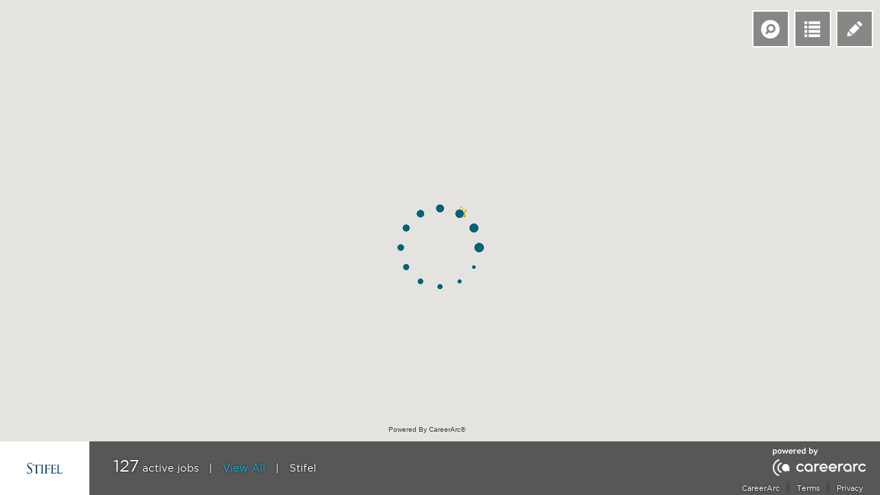

--- FILE ---
content_type: text/html; charset=utf-8
request_url: https://www.careerarc.com/job-map/stifel/campaign/39421
body_size: 11088
content:
<!DOCTYPE html>
<html xmlns="http://www.w3.org/1999/xhtml" lang="en" xml:lang="en">
  <head>
    <title>Stifel Job Map | CareerArc</title>
    <!-- Rails 4 -->
    <link rel="canonical" href="http://www.careerarc.com/job-map/stifel/campaign/39421" />
    <link rel="apple-touch-icon" sizes="57x57" href="https://static.careerarc.com/images/apple-icon-57x57.png">
    <link rel="apple-touch-icon" sizes="60x60" href="https://static.careerarc.com/images/apple-icon-60x60.png">
    <link rel="apple-touch-icon" sizes="72x72" href="https://static.careerarc.com/images/apple-icon-72x72.png">
    <link rel="apple-touch-icon" sizes="76x76" href="https://static.careerarc.com/images/apple-icon-76x76.png">
    <link rel="apple-touch-icon" sizes="114x114" href="https://static.careerarc.com/images/apple-icon-114x114.png">
    <link rel="apple-touch-icon" sizes="120x120" href="https://static.careerarc.com/images/apple-icon-120x120.png">
    <link rel="apple-touch-icon" sizes="144x144" href="https://static.careerarc.com/images/apple-icon-144x144.png">
    <link rel="apple-touch-icon" sizes="152x152" href="https://static.careerarc.com/images/apple-icon-152x152.png">
    <link rel="apple-touch-icon" sizes="180x180" href="https://static.careerarc.com/images/apple-icon-180x180.png">
    <link rel="icon" type="image/png" sizes="192x192"  href="https://static.careerarc.com/images/android-icon-192x192.png">
    <link rel="icon" type="image/png" sizes="32x32" href="https://static.careerarc.com/images/favicon-32x32.png">
    <link rel="icon" type="image/png" sizes="96x96" href="https://static.careerarc.com/images/favicon-96x96.png">
    <link rel="icon" type="image/png" sizes="16x16" href="https://static.careerarc.com/images/favicon-16x16.png">
    <meta name="msapplication-TileColor" content="#ffffff">
    <meta name="msapplication-TileImage" content="https://static.careerarc.com/images/ms-icon-144x144.png">
    <meta name="viewport" content="user-scalable=no, initial-scale=1.0, maximum-scale=1.0, width=device-width, height=device-height">
    <meta name="description" content="Want to work at Stifel? Revolutionize the way you search for jobs! Use CareerArc&#39;s interactive job map to find 127 Stifel jobs near you."/>
    <meta property="og:title" content="Stifel Job Map"/>
    <meta name="twitter:title" content="Stifel Job Map">
      <meta property="og:image" content="https://assets.careerarc.com/companies/3300/logos/primary_4791_thumb_med.jpg?1570721521" />
      <meta name="twitter:image" content="https://assets.careerarc.com/companies/3300/logos/primary_4791_thumb_med.jpg?1570721521" />
    <meta property="og:description" content="Want to work at Stifel? Check out the 127 opportunities open today on our interactive job map and find new jobs in your area as soon as they become available."/>
    <meta name="twitter:description" content="Want to work at Stifel? Check out the 127 opportunities open today on our interactive job map and find new jobs in your area as soon as they become available.">
    <meta name="twitter:card" content="summary">
      <meta name="twitter:site" content="@careerarc">
    <link href="https://static.careerarc.com/css/jquery-ui-1.8.16.custom.css" media="screen, projection" rel="stylesheet" type="text/css"/>
    <meta name="csrf-param" content="authenticity_token" />
<meta name="csrf-token" content="f9lKaOuVhr7EK1hL91V4lWz9OlvV+1LFpqG0m2wp3ciLCWdpnn/7+1umDdJy87yqRght5JBQmCfEswPfPqIF8Q==" />
    <script src="https://static.careerarc.com/assets/application-39fa20f0225dbf5aff11baea4e125f117fa0ab5b2469c1d790cdd2e66134c52d.js"></script>
    <script src="https://static.careerarc.com/javascripts/jquery-ui.min.js" type="text/javascript"></script>
    <script src="https://static.careerarc.com/js/lib.js" type="text/javascript"></script>
    <script type="text/javascript" src="/javascripts/tweet_maps/loadJS.js"></script>
    <script src="https://player.vimeo.com/api/player.js"></script>
    <script type="text/javascript">
        window.AdditionalInfo = {};
        window.LogError = function() {
            if(window.exiting === true){return;}
            if(window.DrawingOn === true){
                  $('#map').TweetMap("endDrawing", true);
                  showError("draw");
                }else{
                  if(window.SearchOn === true){
                    $('input, select', $('.search-bar')).each(function(index, el) {
                      $(el).val('');
                    });
                    window.setTimeout(function(){
                      $('#map').TweetMap("criteriaChanged");
                    }, 1000);
                    showError("search");
                  }else{
                    if(window.successfulLoad === true && window.errorShowing !== true){
                      window.setTimeout(function(){
                        window.location.reload();
                      }, 10000);
                    }else{
                      console.log('window.successfulLoad not true', window.successfulLoad);
                    }
                    showError("map");
                  }
                }
        };

        window.onerror = function(msg, url, line) {
            if ((url && url.indexOf('tweetmyjobs') > 0) || (msg && msg.indexOf('test') >= 0)) {
                //window.LogError();
                console.warn('skipping logging external js error', msg, url, line);
            }else {
                console.warn('skipping logging external js error', msg, url, line);
            }
            //return true;
        };

        window.onbeforeunload = function (e) {
          window.exiting = true;
        }

    </script>
    <script type="text/javascript" src="/javascripts/tweet_maps/modernizr.geo.js"></script>
    <script type="text/javascript" src="/javascripts/tweet_maps/jquery.history.js"></script>
    <link href="/stylesheets/tweet_maps/styles.css?v=20180927" rel="stylesheet" type="text/css"/>
    <link href="/stylesheets/tweet_maps/general.css?v=20190802" rel="stylesheet" type="text/css"/>

    <style type="text/css">
      .twipsy{z-index: 1;}
      .twipsy.in{z-index: 999999;}
      .twipsy .twipsy-inner{max-width: 250px;}
      #map > div > div > div:nth-child(3){
        margin-left: 165px !important;
      }

      a, .list-view-item-lite a .title{color: #114E7D;}
      a:hover{color: #114E7D;text-shadow: 0 0 1px #AAA;}
      .btn.primary, .btn-search{color: #FFF !important; background: #114E7D !important;}
      .cluster-overlay > span {
        border-color: #114E7D !important;
        box-shadow: 0 0 24px #114E7D inset !important;
        -moz-box-shadow: 0 0 24px #114E7D inset !important;
        -webkit-box-shadow: 0 0 24px #114E7D inset !important;
      }
      .cluster-overlay > span:hover{
        box-shadow: 0 0 32px #114E7D inset !important;
        -moz-box-shadow: 0 0 32px #114E7D inset !important;
        -webkit-box-shadow: 0 0 32px #114E7D inset !important;
      }
      .cluster-overlay > span i {
        color: #114E7D !important;
      }

      .cluster-overlay > span.level-1,
      .cluster-overlay > span.level-2{
        box-shadow: 0 0 8px #114E7D inset !important;
        -moz-box-shadow: 0 0 8px #114E7D inset !important;
        -webkit-box-shadow: 0 0 8px #114E7D inset !important;
      }
      .cluster-overlay > span.level-1:hover,
      .cluster-overlay > span.level-2:hover{
        box-shadow: 0 0 16px #114E7D inset !important;
        -moz-box-shadow: 0 0 16px #114E7D inset !important;
        -webkit-box-shadow: 0 0 16px #114E7D inset !important;
      }
          .tm3-button-bar .search-bar input,
          .tm3-button-bar .search-bar select {
            width: 150px;
          }
      @media (max-width: 800px)
      {
        #map > div > div > div:nth-child(3){
          margin-left: 5px !important;
          margin-bottom: 25px !important;
        }
      }
    </style>
  </head>
  <body class="chrome_131 unknown chrome modern mac webkit visitor tweet_maps show_3 en status-200 page-loading">
    <script type="text/javascript">
      (function(i,s,o,g,r,a,m){i['GoogleAnalyticsObject']=r;i[r]=i[r]||function(){
        (i[r].q=i[r].q||[]).push(arguments)},i[r].l=1*new Date();a=s.createElement(o),
        m=s.getElementsByTagName(o)[0];a.async=1;a.src=g;m.parentNode.insertBefore(a,m)
        })(window,document,'script','//www.google-analytics.com/analytics.js','ga');

        ga('create', 'UA-7722333-1', 'auto');
        ga('send', 'pageview');

      window.pushAnalytics = function(action, category, label){
        ga('send', 'event', category || window.pageCategory, action, label || window.pageLabel || '');
      };
    </script>
    <!-- YouTube IFrame Player API -->
    <script type="text/javascript">
      var tag = document.createElement('script');
      tag.src = "https://www.youtube.com/iframe_api";
      var firstScriptTag = document.getElementsByTagName('script')[0];
      firstScriptTag.parentNode.insertBefore(tag, firstScriptTag);
    </script>
    <!-- End YouTube IFrame Player API -->
    <main id="map_main" style="height: 100%;">
      <div class="body-wrap" style="visibility: hidden;">
      <div class="map-wrap">
        <div id="map" class="map-canvas"></div>
        <div class="tm-powered-by" style="position:absolute;bottom:12px;left:50%;width: 150px;margin-left:-75px;z-index:10000;font-size:10px;font-family: sans-serif;color: #333;text-shadow: 0 0 3px #FFF;">
          Powered By CareerArc&reg;
        </div>
      </div>

      <div class="tm3-button-bar ">
  <div class="search-bar" style="display:none;">
    <input type="text" name="what" id="what" placeholder="Keywords" class="ja-x-job_type" aria-label="Search Keywords" tabindex="10" />
        <select name="user_job_type" id="user_job_type" class="select-menu" tabindex="11" aria-label="Search Role"><option value="">Job Type</option><option value="1919ic">1919ic (1)</option>
<option value="Accounting / Finance">Accounting / Finance (1)</option>
<option value="Administrative">Administrative (1)</option>
<option value="Asset Management">Asset Management (1)</option>
<option value="Banking &amp; Lending">Banking &amp; Lending (5)</option>
<option value="Branch Office Support">Branch Office Support (33)</option>
<option value="Business Process Integration">Business Process Integration (1)</option>
<option value="Cash Management">Cash Management (2)</option>
<option value="Central Supervision">Central Supervision (2)</option>
<option value="Compliance">Compliance (3)</option>
<option value="Corporate Services">Corporate Services (2)</option>
<option value="Human Resources">Human Resources (1)</option>
<option value="Information Security">Information Security (1)</option>
<option value="Information Technology">Information Technology (11)</option>
<option value="Institutional">Institutional (19)</option>
<option value="Intern">Intern (6)</option>
<option value="Investment Banking Summer Internship">Investment Banking Summer Internship (1)</option>
<option value="Investment Products &amp; Services">Investment Products &amp; Services (10)</option>
<option value="Legal">Legal (3)</option>
<option value="Operations">Operations (4)</option>
<option value="Public Finance">Public Finance (1)</option>
<option value="Research">Research (1)</option>
<option value="Stifel Bank Commercial">Stifel Bank Commercial (4)</option>
<option value="Stifel Bank Corporate">Stifel Bank Corporate (3)</option>
<option value="Stifel Bank Mortgage">Stifel Bank Mortgage (1)</option>
<option value="Stifel Bank Trust">Stifel Bank Trust (3)</option>
<option value="Stifel Bank Venture">Stifel Bank Venture (6)</option></select>
      <select name="where" id="where" class="select-menu" tabindex="12" aria-label="Search Location"><option value="">Location</option><option value="Saint Louis, MO">Saint Louis, MO (49)</option>
<option value="New York, NY">New York, NY (18)</option>
<option value="Houston, TX">Houston, TX (6)</option>
<option value="Garden City, NY">Garden City, NY (4)</option>
<option value="San Francisco, CA">San Francisco, CA (4)</option>
<option value="Boston, MA">Boston, MA (3)</option>
<option value="Canfield, OH">Canfield, OH (3)</option>
<option value="Baltimore, MD">Baltimore, MD (2)</option>
<option value="Blue Ash, OH">Blue Ash, OH (2)</option>
<option value="Chicago, IL">Chicago, IL (2)</option>
<option value="Earth City, MO">Earth City, MO (2)</option>
<option value="Great Falls, MT">Great Falls, MT (2)</option>
<option value="Memphis, TN">Memphis, TN (2)</option>
<option value="Stamford, CT">Stamford, CT (2)</option>
<option value="Bethel Park, PA">Bethel Park, PA (1)</option>
<option value="Birmingham, AL">Birmingham, AL (1)</option>
<option value="Canton, OH">Canton, OH (1)</option>
<option value="Crown Point, IN">Crown Point, IN (1)</option>
<option value="Dallas, TX">Dallas, TX (1)</option>
<option value="Grand Rapids, MI">Grand Rapids, MI (1)</option>
<option value="Green Bay, WI">Green Bay, WI (1)</option>
<option value="Greenville, DE">Greenville, DE (1)</option>
<option value="Greenville, NC">Greenville, NC (1)</option>
<option value="Haddonfield, NJ">Haddonfield, NJ (1)</option>
<option value="Hauppauge, NY">Hauppauge, NY (1)</option>
<option value="Lancaster, OH">Lancaster, OH (1)</option>
<option value="Los Angeles, CA">Los Angeles, CA (1)</option>
<option value="Mequon, WI">Mequon, WI (1)</option>
<option value="Midland, MI">Midland, MI (1)</option>
<option value="Morristown, NJ">Morristown, NJ (1)</option>
<option value="Pensacola, FL">Pensacola, FL (1)</option>
<option value="Redlands, CA">Redlands, CA (1)</option>
<option value="Sarasota, FL">Sarasota, FL (1)</option>
<option value="Seattle, WA">Seattle, WA (1)</option>
<option value="Spokane, WA">Spokane, WA (1)</option>
<option value="Topeka, KS">Topeka, KS (1)</option>
<option value="Toronto, ON, Canada">Toronto, ON, Canada (1)</option>
<option value="Tupelo, MS">Tupelo, MS (1)</option>
<option value="West Bend, WI">West Bend, WI (1)</option>
<option value="White Plains, NY">White Plains, NY (1)</option></select>

      <input type="hidden" name="current_infowindow_geo" id="current_infowindow_geo" value="" />
      <input type="hidden" name="draw_poly" id="draw_poly" value="" />
    <button class="btn-search" tabindex="13" aria-label="Submit Search">Search</button>
    <button class="btn-search-close" tabindex="14"><img src="https://static.careerarc.com/images/3_0/tweet_maps/x_circle.png" alt="Close Search"/></button>
  </div>
  <input type="hidden" name="original_location" id="original_location" value="" />
  <button class="btn-clear-search" tabindex="1" aria-label="Clear Search Criteria">
    <img src="https://static.careerarc.com/images/3_0/tweet_maps/icon_map-nav_search-clear_no-text.png" alt="Clear Search"/>
  </button>
  <button class="btn-refine-search" aria-label="Refine Search Criteria" tabindex="1">
    <img src="https://static.careerarc.com/images/3_0/tweet_maps/icon_map-nav_search_no-text.png" alt="Refine Search" aria-label="Open Search Form"/>
  </button>
  <button class="toggle-search-bar" aria-label="Open Search Form" tabindex="1">
    <img src="https://static.careerarc.com/images/3_0/tweet_maps/icon_map-nav_search_no-text.png" alt="Search" aria-label="Open Search Form"/>
  </button>
  <button class="toggle-list-view" aria-label="Open Job List View" tabindex="2">
    <img src="https://static.careerarc.com/images/3_0/tweet_maps/icon_map-nav_list_no-text.png" alt="List View" aria-label="Open Job List View"/>
  </button>
  <button class="toggle-center-map" aria-label="Center map on user location" tabindex="3">
    <img src="https://static.careerarc.com/images/3_0/tweet_maps/icon_map-nav_location_no-text.png" alt="Center on location" aria-label="Center map on user location"/>
  </button>
  <button class="toggle-draw" tabindex="-1" aria-hidden="true">
    <img src="https://static.careerarc.com/images/3_0/tweet_maps/icon_map-nav_draw_no-text.png" alt="Draw Region" />
  </button>
</div>


      <div class="bottom-dock">
        <div class="branded-bar">
  <div class="logo" role="img" tabindex="4" aria-label="Stifel Logo">
    <span style="background: transparent url(https://assets.careerarc.com/companies/3300/logos/primary_4791_thumb_med.jpg?1570721521) no-repeat scroll center center;"></span>
  </div>
  <h1 tabindex="5">
    <span class="partial-count" style="display:none">
      <span class="full-only">Showing </span>
      <span class="number"></span>
        of
    </span>
    <span class=" active-count number">127</span>
    <span class="full-only"> active</span>
    jobs
    <span class="view-all-link">
      &nbsp;&nbsp;|&nbsp;&nbsp;
      <a href="javascript:showAllJobs();" aria-label="View all jobs">View All</a>
      
    </span>
    <span class="company-name">&nbsp;&nbsp;|&nbsp;&nbsp; Stifel</span>
  </h1>
  <div class="list-view-controls">
  <label for="sort">Sort By: </label>
    <select name="sort" id="sort" onchange="showResultsPage(1);" tabindex="75"><option value="relevance">Relevance</option>
<option selected="selected" value="most_recent">Most Recent</option></select>
    <button class="hide-list-view" tabindex="76"><img src="https://static.careerarc.com/images/3_0/tweet_maps/btn_minimize-list-view.png" style="vertical-align: middle;margin-top: -2px;" alt="Hide list" /></button>
  </div>


    <div class="powered-by-tmj">
      <a target="_blank" href="https://www.careerarc.com/social-recruiting/job-maps?utm_campaign=legacy_job_map%3A39421&amp;utm_content=powered_by_logo&amp;utm_medium=web&amp;utm_source=legacy_job_map">
        <img alt="Powered by CareerArc" src="https://static.careerarc.com/powered_by_careerarc_white.png" />
</a>    </div>

  <div class="terms-privacy">
    <a target="_blank" href="https://www.careerarc.com/social-recruiting/job-maps?utm_campaign=legacy_job_map%3A39421&amp;utm_content=footer_link&amp;utm_medium=web&amp;utm_source=legacy_job_map">CareerArc</a> &nbsp;|&nbsp; <a target="_blank" href="https://www.careerarc.com/terms/utm_campaign=legacy_job_map%253A39421&amp;utm_content=footer_link&amp;utm_medium=web&amp;utm_source=legacy_job_map">Terms</a> &nbsp;|&nbsp; <a target="_blank" href="https://www.careerarc.com/privacy/utm_campaign=legacy_job_map%253A39421&amp;utm_content=footer_link&amp;utm_medium=web&amp;utm_source=legacy_job_map">Privacy</a>
  </div>
</div>

        <div class="tm3-list-view">
        </div>
      </div>


      <div class="tm3-mobile-search-view"></div>
      <div class="tm3-mobile-list-view"></div>
      <div class="loading-mask" style="display:none;"></div>
      <div class="modal-mask" style="display:none;"></div>
      <div class="jobposting-modal" style="display:none;"></div>
      <div class="error-message" style="display:none;">
        <div class="alert-message error">
          <a class="close btn-close dismiss" href="#">×</a>
          <p><span class="msg">Sorry, something went wrong.</span></p>
        </div>
      </div>
      <div class="warning-message" style="display:none;">
        <div class="alert-message warning">
          <a class="close btn-close dismiss" href="#">×</a>
          <p><span class="msg">Sorry, something went wrong.</span></p>
        </div>
      </div>
    </div>
  </main>
    <script type="text/javascript">

      (function(window,undefined){
        // Bind to StateChange Event
        History.Adapter.bind(window,'statechange',function(){ // Note: We are using statechange instead of popstate
            var State = History.getState(); // Note: We are using History.getState() instead of event.state
        });
      })(window);

      window.gaAccount = 'UA-7722333-1';
      window.appEnvironment = "production";
      window.streetViewEnabled = false;
      window.videosEnabled = false;

      function inIframe () {
        try {
            return window.self !== window.top;
        } catch (e) {
            return true;
        }
      }

      window.opts = {
        mapSelector: '#map',
        companyId: 3300,
        totalCount: 127,
        markerImageData: {"url":"https://static.careerarc.com/images/3_0/tweet_maps/pin_generic.png","shadow_url":"https://static.careerarc.com/images/3_0/tweet_maps/pin_generic_shadow.png","width":32,"height":49,"anchor_x":16,"anchor_y":49,"origin_x":null,"origin_y":null,"info_anchor_x":0,"info_anchor_y":0},
        clusterMarkerImageData: {"url":"https://static.careerarc.com/images/3_0/spacer.gif","shadow_url":"https://static.careerarc.com/images/3_0/tweet_maps/pin_generic_shadow.png","width":53,"height":52,"anchor_x":26,"anchor_y":26,"origin_x":null,"origin_y":null,"info_anchor_x":0,"info_anchor_y":0},
        defaultMarkerImageData: {"url":"https://static.careerarc.com/images/3_0/tweet_maps/pin_missing.png","shadow_url":"https://static.careerarc.com/images/3_0/tweet_maps/pin_generic_shadow.png","width":32,"height":49,"anchor_x":16,"anchor_y":49,"origin_x":null,"origin_y":null,"info_anchor_x":0,"info_anchor_y":0},
        brandMarkerImageData: {},
        headquarters: {"latitude":38.6296755,"longitude":-90.1888688,"title":"Stifel Headquarters","info_window":["Stifel Headquarters\u003cbr /\u003eSt. Louis, Missouri"],"group_size":1},
        startLat: 37.0902,
        startLng: -95.7129,
        defaultSearch: true,
        minZoom: 1,
        maxZoom: 18,
        startZoom: 3,
        careerSite: false,
        getMarkersUrl: '/tweet_maps/get-markers?campaign_id=39421&mobile=false',
        getListViewUrl: '/tweet_maps/list-view?campaign_id=39421&mobile=false',
        getInfoWindowUrl: '/tweet_maps/info-window?campaign_id=39421&mobile=false',
        getLocationUrl: '/tweet_maps/get-location',
        getBoundsOriginUrl: '/tweet_maps/get-bounds-user-location?campaign_id=39421',
        useLogoInPins: true,
        clusterCountMode: 'full',
        automaticListView: true,
        viewAllBoundData: {"northwest":{"lat":47.6587802,"lng":-122.4194155},"southeast":{"lat":27.3364347,"lng":-71.0588801}},
        displayMode: 'Standard',
        bypassJobModal: false,
        mobileDevice: false,
        clearDrawingImageSrc: 'https://www.careerarc.com/localize/images/3_0/tweet_maps/icon_map-nav_draw_clear.png',
        searchCancelText: "Cancel",
        enableScrollWheel: !(inIframe()),
        locationErrorMessage: "Sorry we&#39;re unable to determine your location at this time."
      };

      window.lite_opts = {
        mapSelector: '#map',
        companyId: 3300,
        totalCount: 127,
        markerImageData: {"url":"https://static.careerarc.com/images/3_0/tweet_maps/pin_generic.png","shadow_url":"https://static.careerarc.com/images/3_0/tweet_maps/pin_generic_shadow.png","width":32,"height":49,"anchor_x":16,"anchor_y":49,"origin_x":null,"origin_y":null,"info_anchor_x":0,"info_anchor_y":0},
        clusterMarkerImageData: {"url":"https://static.careerarc.com/images/3_0/spacer.gif","shadow_url":"https://static.careerarc.com/images/3_0/tweet_maps/pin_generic_shadow.png","width":53,"height":52,"anchor_x":26,"anchor_y":26,"origin_x":null,"origin_y":null,"info_anchor_x":0,"info_anchor_y":0},
        defaultMarkerImageData: {"url":"https://static.careerarc.com/images/3_0/tweet_maps/pin_missing.png","shadow_url":"https://static.careerarc.com/images/3_0/tweet_maps/pin_generic_shadow.png","width":32,"height":49,"anchor_x":16,"anchor_y":49,"origin_x":null,"origin_y":null,"info_anchor_x":0,"info_anchor_y":0},
        brandMarkerImageData: {},
        headquarters: {"latitude":38.6296755,"longitude":-90.1888688,"title":"Stifel Headquarters","info_window":["Stifel Headquarters\u003cbr /\u003eSt. Louis, Missouri"],"group_size":1},
        startLat: 37.0902,
        startLng: -95.7129,
        defaultSearch: true,
        minZoom: 1,
        maxZoom: 18,
        startZoom: 3,
        careerSite: false,
        getMarkersUrl: '/tweet_maps/get-markers?campaign_id=39421&mobile=false',
        getListViewUrl: '/tweet_maps/list-view?campaign_id=39421&mobile=false',
        getInfoWindowUrl: '/tweet_maps/info-window?campaign_id=39421&mobile=false',
        getLocationUrl: '/tweet_maps/get-location',
        getBoundsOriginUrl: '/tweet_maps/get-bounds-user-location?campaign_id=39421',
        useLogoInPins: true,
        clusterCountMode: 'full',
        automaticListView: true,
        viewAllBoundData: {"northwest":{"lat":47.6587802,"lng":-122.4194155},"southeast":{"lat":27.3364347,"lng":-71.0588801}},
        displayMode: 'Lite',
        bypassJobModal: false,
        mobileDevice: false,
        clearDrawingImageSrc: 'https://www.careerarc.com/localize/images/3_0/tweet_maps/icon_map-nav_draw_clear.png',
        searchCancelText: "Cancel",
        locationErrorMessage: "Sorry we&#39;re unable to determine your location at this time."
      };

      const googleMapApiUrl = "https://maps.googleapis.com/maps/api/js?channel=v3\u0026client=gme-careerarcgroup\u0026language=en\u0026v=quarterly\u0026signature=72xKTYK9jKkxUm8oynyPBEt2FJs=";

      function loadMap() {
        console.log('load map');
        loadJS(googleMapApiUrl, () => {
          loadJS('/javascripts/tweet_maps/tmj.label.js?v=20220618');
          loadJS('/javascripts/tweet_maps/tmj.infobox.js?v=20220618');
          loadJS('/javascripts/tweet_maps/tmj.utility.js?v=20220618', () => {
            // console.log('loaded utility')
            loadJS('/javascripts/tweet_maps/tmj.tweet_maps.js?v=20220618', () => {
            console.log('loaded tweet maps')
              TweetMyJOBS.Autocomplete.init();
              window.isFull = $(window).width() >= 800;
              // console.log('isFull', window.isFull)
              if(!window.isFull){
                $('head style').last().before('<link rel="stylesheet" href="/stylesheets/tweet_map_mobile.css?v=20220913"/>');
              }
              $('#map').TweetMap(window.isFull ? window.opts : window.lite_opts);
              $('.body-wrap').css({visibility: 'visible'});

              window.showResultsPage = (url, page) => {
                if(page != undefined){
                  gaTrackEvent('List - Go to Page '+ page);
                  window.trackCampaignEvent('show_list:page_'+ page);
                }
                $('#map').TweetMap('showListViewPage', page);
              };
              window.showAllJobs = () => {
                $('input, select', $('.search-bar')).each(function(index, el) {
                      $(el).val('');
                    });
                    $('.search-bar').fadeOut();
                    $('body').removeClass('search-on');
                $('#map').TweetMap('showAllJobs');
              };

              window.showJobposting = (id) => {
                  window.showingLocationJobs = true;
                  addHistory();
                  $('.ui-selectmenu-menu').hide();
                  $('.modal-mask').show();
                    if(window.isFull !== true){
                      $('.jobposting-modal').bind('swipeleft', function(e){
                        hideJobposting();
                      });
                    }
                  $('.jobposting-modal').html('');
                    $('.jobposting-modal').show();
                    var reqData = {jobposting_id: id};
                    var location = $('#where').val() || $('#original_location').val();

                    if (location.length > 0){
                      reqData.origin = location;
                    }
                    if(window.isFull !== true){
                      reqData.lite = true;
                      $('.jobposting-modal').animate({left: 0},
                        'slow', function() {
                          if($('.jobposting-lite-body').length > 0){
                            $('.jobposting-lite-body').get(0).focus();
                          }
                        /* stuff to do after animation is complete */
                      });
                    }
                  $.get('/tweet_maps/jobposting?campaign_id=39421', reqData , function(resp){
                    $('.jobposting-modal').html(resp);
                    var bodyEl = $('.jobposting-modal-body, .jobposting-lite-body').get(0);
                    if(bodyEl) bodyEl.focus();
                    gaTrackEvent('Job Details - View');
                    window.trackCampaignEvent('job_details:view', {job_posting_id: id});
                    $('.jobposting-modal').show();
                    $('.jobposting-modal .see-more-link').click(function(){
                      gaTrackEvent('Job Details - Click See More');
                      window.trackCampaignEvent('job_details:see_more', {job_posting_id: id});
                    });
                    $('.jobposting-modal .apply-btn').click(function(){
                      gaTrackEvent('Job Details - Click Apply');
                      window.trackCampaignEvent('job_details:apply_click', {job_posting_id: id});
                    });
                    $('.jobposting-modal .btn-get-directions').click(function(){
                      gaTrackEvent('Job Details - Get Directions');
                      window.trackCampaignEvent('job_details:get_directions', {job_posting_id: id});
                    });
                    $('#saddr').val($('#original_location').val());
                    var start_loc = $('#original_location').val();

                    $('.btn-modal-close').click(function(){
                      hideJobposting();
                    });
                    $(document).keyup(function(e) {
                      if (e.keyCode == 27) { // esc keycode
                        hideJobposting();
                      }
                    });
                    window.setTimeout(function(){
                      window.showingLocationJobs = false;
                    }, 1000);

                    if (window.videosEnabled === true) {
                      showVideo();
                    }

                    if(window.streetViewEnabled === true && ($.browser == undefined || !$.browser.msie)){
                      //show street view
                      $('.street-view-ctr').each(function(ind, el){
                        var lat = parseFloat($(el).attr('data-lat'));
                        var lng = parseFloat($(el).attr('data-lng'));
                        var pos = new google.maps.LatLng(lat,lng);

                        var sv = new google.maps.StreetViewService();

                        sv.getPanoramaByLocation(pos, 50, function(data, status){
                          if (status == google.maps.StreetViewStatus.OK) {
                            if(!window.isFull){
                              $('.street-view-wrap').css({display: 'block', width: '100%', height: 'auto'});
                              $('.street-view-ctr').css({width: '100%', height: 'auto'});
                            }else{
                              $('.company-info-ctr').css({float: 'left', width: '290px', marginRight: '10px'});
                              $('.street-view-wrap').css({display: 'block', float: 'left', width: 300, height: 180});
                              $('.street-view-ctr').css({width: 300, height: 180});
                            }
                          }
                        });

                      });
                    }
                  });
              };

              window.hideJobposting = () => {
                $('.modal-mask').hide();
                if(window.isFull !== true){
                    $('.jobposting-modal').animate({left: '-100%'},
                      'slow', function() {
                      $('.jobposting-modal').empty();
                    });
                  }else{
                    $('.jobposting-modal').hide();

                    if (window.videoPlayer) {
                      console.log("Stopping video");
                      window.videoPlayer.destroy();
                    }

                    $('.jobposting-modal').empty();
                  }
                gaTrackEvent('Job Details - Close');
              };

              window.showLocationJobs = (geo) => {
                console.log('showLocationJobs', geo);
                window.showingLocationJobs = true;
                $('#current_infowindow_geo').val(geo);
                $('.tm3-mobile-list-view').empty();
                $('body').addClass('list-on');
                $('#map').TweetMap('showListViewPage');
                console.log('showLocationJobs:1', window.showingLocationJobs);
                window.setTimeout(function(){
                  window.showingLocationJobs = false;
                  console.log('showLocationJobs:2', window.showingLocationJobs);
                }, 1000);
              };


              window.setTimeout(function(){
                window.successfulLoad = true;
              }, 5000);
                window.geolocEnabled = false;

                window.getUserLocation = function(){
                  navigator.geolocation.getCurrentPosition(function(pos) {
                      window.geolocEnabled = true;
                      $('.toggle-center-map').show();
                      $('.mobile-button-bar').removeClass('two');
                      var lat = pos.coords.latitude;
                      var lng = pos.coords.longitude;
                      window.originalLocation = {
                        lat: lat,
                        lng: lng
                      };
                      $('#original_location').val(lat + ',' + lng);
                        window.setTimeout(function(){
                          $('#map').TweetMap('setLocation');
                        }, 1000);
                    },
                  function(failure) {
                      window.geolocEnabled = false;
                      $('.toggle-center-map').hide();
                      $('.mobile-button-bar').addClass('two');
                  });
                };
                if(navigator.permissions != undefined){
                  navigator.permissions.query({name:'geolocation'})
                  .then(function(permissionStatus) {
                    console.log('geolocation permission state is ', permissionStatus.state);
                    if(permissionStatus.state == "denied"){
                      window.geolocEnabled = false;
                      $('.toggle-center-map').hide();
                      $('.mobile-button-bar').addClass('two');
                    }else{
                      window.getUserLocation();
                    }
                    permissionStatus.onchange = function() {
                      console.log('geolocation permission state has changed to ', this.state);
                    };
                  });
                }else{
                  window.getUserLocation();
                }
            });
          });
        });
        window.TMJ = {};


      }
      const observerOptions = {
        rootMargin: '0px',
        threshold: 0
      }
      const map = document.getElementById('map_main');

      const observer = new IntersectionObserver(
        function(entries, observer) {
          // Detect intersection
          var isIntersecting = typeof entries[0].isIntersecting === 'boolean' ? entries[0].isIntersecting : entries[0].intersectionRatio > 0
          if (isIntersecting) {
            loadMap();
            observer.unobserve(map);
          }
        },
        observerOptions
      )

      observer.observe(map);

      $(window).load(function(){
        console.log('window.load start')
        $('body').on('keydown', function(e){
          //37=left,38=up,39=right,40=down,9=tab
          var k = e.keyCode || e.which;
          if(k == 9 || k == 37 || k == 38 || k == 39 || k == 40){
            $('body').addClass('kb-access');
          }
        })
        $('[rel=twipsy]').twipsy();
        $('[rel=twipsy]').on('focus', function(){
          $(this).twipsy('show');
        });
        $('[rel=twipsy]').on('blur', function(){
          $(this).twipsy('hide');
        });

        if(($.browser == undefined || !$.browser.msie) && opts.mobileDevice == true) {
          $(".body-wrap").css("height",window.innerHeight);

          // some responsive iframe implementations cause
          // a resize, so the body-wrap should be resized too
          $(window).bind('resize', function () {
            $(".body-wrap").css("height",window.innerHeight);
          });

          window.setTimeout(function(){
            $(".body-wrap").css("height",window.innerHeight);
          }, 1000);
        }

        window.isFull = $(window).width() >= 800;

        if(!window.isFull){
          $(window).bind('orientationchange', function(event){
            if(($.browser == undefined || !$.browser.msie) && opts.mobileDevice == true){
            $(".body-wrap").css("height",window.innerHeight);
          }
          });
        }
      });

      function showError(type, customMsg){
        if(window.errorShowing === true) return;
        window.errorShowing = true;
        var msg = "Sorry, something went wrong. \u003ca class=\"btn-refresh\" href=\"javascript:;\"\u003eClick here\u003c/a\u003e to refresh the map.";

        if(type === "draw"){
          msg = "Sorry, something went wrong with your drawing. Please try again.";
        }
        if(type === "search"){
          msg = "Sorry, something went wrong with your search. Please try again.";
        }
        if(type === "map"){
          $('.alert-message .dismiss').hide();
        }else{
          $('.alert-message .dismiss').show();
        }
        if(customMsg && customMsg.length > 0){
          msg = customMsg;
        }

        $('.alert-message .msg').html(msg);
        $('.error-message').fadeIn('fast', function() {
          var autoHide = window.setTimeout(function(){
            $('.error-message').fadeOut();
            window.errorShowing = false;
          }, 10000);
          $('.alert-message .dismiss').click(function(){
            $('.error-message').hide();
            window.errorShowing = false;
            window.clearTimeout(autoHide);
          });
          $('.alert-message .btn-refresh').click(function(){
            $('.error-message').hide();
            //window.location.reload();
          });
        });
      }

       function showWarning(type, customMsg){
        if(window.errorShowing === true) return;
        window.errorShowing = true;
        var msg = '';

        if(customMsg && customMsg.length > 0){
          msg = customMsg;
        }

        $('.alert-message .msg').html(msg);
        $('.warning-message').fadeIn('fast', function() {
          var autoHide = window.setTimeout(function(){
            $('.warning-message').fadeOut();
            window.errorShowing = false;
          }, 10000);
          $('.warning-message .alert-message .dismiss').click(function(){
            $('.warning-message').hide();
            window.errorShowing = false;
            window.clearTimeout(autoHide);
          });
        });
      }

      function hideWarning(){
        $('.warning-message').fadeOut();
      }

      function showVideo() {
        var elem = $('.jobposting-modal .videos')

        if (elem == undefined || elem.length == 0) {
          return;
        }

        var videoId   = elem.data("video-id");
        var videoType = elem.data("video-type");
        var height    = elem.data("height");
        var width     = elem.data("width");

        if (videoType == "youtube") {
          window.videoPlayer = new YT.Player('player', {
            height:  height,
            width:   width,
            videoId: videoId,
            playerVars: {
              'rel': 0,
              'controls': 0,
              'showinfo': 0
            },
            events: {
              'onStateChange': function(event) {
                if (event.data == -1) {
                  onVideoLoaded();
                } else if (event.data == YT.PlayerState.PLAYING) {
                  onVideoPlaying();
                }
              }
            }
          });

        } else if (videoType == "vimeo") {
          window.videoPlayer = new Vimeo.Player('player', {
            id:       videoId,
            width:    width,
            height:   height,
            title:    false,
            byline:   false,
            portrait: false,
          });

          window.videoPlayer.on("loaded", function() {
            onVideoLoaded();
          });

          window.videoPlayer.on("play", function() {
            onVideoPlaying();
          });
        }
      }

      function onYouTubeIframeAPIReady() {
        console.log("YouTube IFrame API Ready");
      }

      function onVideoLoaded() {
        console.log("Video loaded");
        window.videoPlayerStarted = false;
      }

      function onVideoPlaying() {
        console.log("Video playing");
        if (!window.videoPlayerStarted) {
          window.videoPlayerStarted = true;
          gaTrackEvent("Job Details - Play Video");
          window.trackCampaignEvent("job_detail_play_video");
        }
      }

      function addHistory(){
        if($.browser == undefined || !$.browser.msie){
          History.pushState(null, null, "#ts-"+(new Date()).getTime());
        }else{
          History.pushState(null, null, "ts-"+(new Date()).getTime());
        }
      }

      function gaTrackEvent(action){
        window.pushAnalytics(action, (window.isFull ? 'Job Map' : 'Job Map Lite'), "Stifel");
      }

      window.trackCampaignEvent = function(action, data){
        reqData = {}
        reqData.campaign_id = 39421;
        reqData.company_id = 3300;
        reqData.event = {
          event_type: action,
          url: window.location.pathname,
          metadata: data || {}
        }
        if(window.parent != undefined){
          window.parent.postMessage(reqData, '*');
        }
        if(action.toLowerCase() != "view"){
          $.post('/tweet_maps/track-event', reqData, function(resp){
            console.log('tracked', JSON.stringify(resp));
          });
        }
      }
      $('.body-wrap').on('click', function(e){
        if(window.initialMapInteraction == undefined){
          window.initialMapInteraction = true;
          window.trackCampaignEvent('initial_interaction');
        }
      });

    </script>

    <script type="text/javascript">
      $(window).load(function(){
        var inIframe = !(window.top === window);
        var topSecure = (inIframe ? (document.referrer.indexOf('https') >= 0) : (window.location.protocol == 'https:'))
        console.log("loc", inIframe, topSecure, document.referrer.protocol);
      });
    </script>
  </body>
</html>


--- FILE ---
content_type: text/css
request_url: https://www.careerarc.com/stylesheets/tweet_maps/styles.css?v=20180927
body_size: 22892
content:

.btn.danger,.alert-message.danger,.btn.danger:hover,.alert-message.danger:hover,.btn.error,.alert-message.error,.btn.error:hover,.alert-message.error:hover,.btn.success,.alert-message.success,.btn.success:hover,.alert-message.success:hover,.btn.info,.alert-message.info,.btn.info:hover,.alert-message.info:hover{color:#ffffff;}
.btn .close,.alert-message .close{font-family:Arial,sans-serif;line-height:18px;}
.btn.danger,.alert-message.danger,.btn.error,.alert-message.error{background-color:#c43c35;background-repeat:repeat-x;background-image:-khtml-gradient(linear, left top, left bottom, from(#ee5f5b), to(#c43c35));background-image:-moz-linear-gradient(top, #ee5f5b, #c43c35);background-image:-ms-linear-gradient(top, #ee5f5b, #c43c35);background-image:-webkit-gradient(linear, left top, left bottom, color-stop(0%, #ee5f5b), color-stop(100%, #c43c35));background-image:-webkit-linear-gradient(top, #ee5f5b, #c43c35);background-image:-o-linear-gradient(top, #ee5f5b, #c43c35);background-image:linear-gradient(top, #ee5f5b, #c43c35);filter:progid:DXImageTransform.Microsoft.gradient(startColorstr='#ee5f5b', endColorstr='#c43c35', GradientType=0);text-shadow:0 -1px 0 rgba(0, 0, 0, 0.25);border-color:#c43c35 #c43c35 #882a25;border-color:rgba(0, 0, 0, 0.1) rgba(0, 0, 0, 0.1) rgba(0, 0, 0, 0.25);}
.btn.success,.alert-message.success{background-color:#57a957;background-repeat:repeat-x;background-image:-khtml-gradient(linear, left top, left bottom, from(#62c462), to(#57a957));background-image:-moz-linear-gradient(top, #62c462, #57a957);background-image:-ms-linear-gradient(top, #62c462, #57a957);background-image:-webkit-gradient(linear, left top, left bottom, color-stop(0%, #62c462), color-stop(100%, #57a957));background-image:-webkit-linear-gradient(top, #62c462, #57a957);background-image:-o-linear-gradient(top, #62c462, #57a957);background-image:linear-gradient(top, #62c462, #57a957);filter:progid:DXImageTransform.Microsoft.gradient(startColorstr='#62c462', endColorstr='#57a957', GradientType=0);text-shadow:0 -1px 0 rgba(0, 0, 0, 0.25);border-color:#57a957 #57a957 #3d773d;border-color:rgba(0, 0, 0, 0.1) rgba(0, 0, 0, 0.1) rgba(0, 0, 0, 0.25);}
.btn.info,.alert-message.info{background-color:#339bb9;background-repeat:repeat-x;background-image:-khtml-gradient(linear, left top, left bottom, from(#5bc0de), to(#339bb9));background-image:-moz-linear-gradient(top, #5bc0de, #339bb9);background-image:-ms-linear-gradient(top, #5bc0de, #339bb9);background-image:-webkit-gradient(linear, left top, left bottom, color-stop(0%, #5bc0de), color-stop(100%, #339bb9));background-image:-webkit-linear-gradient(top, #5bc0de, #339bb9);background-image:-o-linear-gradient(top, #5bc0de, #339bb9);background-image:linear-gradient(top, #5bc0de, #339bb9);filter:progid:DXImageTransform.Microsoft.gradient(startColorstr='#5bc0de', endColorstr='#339bb9', GradientType=0);text-shadow:0 -1px 0 rgba(0, 0, 0, 0.25);border-color:#339bb9 #339bb9 #22697d;border-color:rgba(0, 0, 0, 0.1) rgba(0, 0, 0, 0.1) rgba(0, 0, 0, 0.25);}
.btn{cursor:pointer;display:inline-block;background-color:#e6e6e6;background-repeat:no-repeat;background-image:-webkit-gradient(linear, 0 0, 0 100%, from(#ffffff), color-stop(25%, #ffffff), to(#e6e6e6));background-image:-webkit-linear-gradient(#ffffff, #ffffff 25%, #e6e6e6);background-image:-moz-linear-gradient(top, #ffffff, #ffffff 25%, #e6e6e6);background-image:-ms-linear-gradient(#ffffff, #ffffff 25%, #e6e6e6);background-image:-o-linear-gradient(#ffffff, #ffffff 25%, #e6e6e6);background-image:linear-gradient(#ffffff, #ffffff 25%, #e6e6e6);filter:progid:DXImageTransform.Microsoft.gradient(startColorstr='#ffffff', endColorstr='#e6e6e6', GradientType=0);padding:5px 14px 6px;text-shadow:0 1px 1px rgba(255, 255, 255, 0.75);color:#333;font-size:12px;line-height:normal;border:1px solid #ccc;border-bottom-color:#bbb;-webkit-border-radius:4px;-moz-border-radius:4px;border-radius:4px;-webkit-box-shadow:inset 0 1px 0 rgba(255, 255, 255, 0.2),0 1px 2px rgba(0, 0, 0, 0.05);-moz-box-shadow:inset 0 1px 0 rgba(255, 255, 255, 0.2),0 1px 2px rgba(0, 0, 0, 0.05);box-shadow:inset 0 1px 0 rgba(255, 255, 255, 0.2),0 1px 2px rgba(0, 0, 0, 0.05);-webkit-transition:0.1s linear all;-moz-transition:0.1s linear all;-ms-transition:0.1s linear all;-o-transition:0.1s linear all;transition:0.1s linear all;}.btn:hover{background-position:0 -15px;color:#333;text-decoration:none;}
.btn:focus{outline:1px dotted #666;}
.btn.primary{color:#ffffff;background-color:#0282a5;background-repeat:repeat-x;background-image:-khtml-gradient(linear, left top, left bottom, from(#03bdf1), to(#0282a5));background-image:-moz-linear-gradient(top, #03bdf1, #0282a5);background-image:-ms-linear-gradient(top, #03bdf1, #0282a5);background-image:-webkit-gradient(linear, left top, left bottom, color-stop(0%, #03bdf1), color-stop(100%, #0282a5));background-image:-webkit-linear-gradient(top, #03bdf1, #0282a5);background-image:-o-linear-gradient(top, #03bdf1, #0282a5);background-image:linear-gradient(top, #03bdf1, #0282a5);filter:progid:DXImageTransform.Microsoft.gradient(startColorstr='#03bdf1', endColorstr='#0282a5', GradientType=0);text-shadow:0 -1px 0 rgba(0, 0, 0, 0.25);border-color:#0282a5 #0282a5 #01465a;border-color:rgba(0, 0, 0, 0.1) rgba(0, 0, 0, 0.1) rgba(0, 0, 0, 0.25);font-weight:bold;}
.btn.facebook{color:#ffffff;background-color:#617aac;background-repeat:repeat-x;background-image:-khtml-gradient(linear, left top, left bottom, from(#93a4c6), to(#617aac));background-image:-moz-linear-gradient(top, #93a4c6, #617aac);background-image:-ms-linear-gradient(top, #93a4c6, #617aac);background-image:-webkit-gradient(linear, left top, left bottom, color-stop(0%, #93a4c6), color-stop(100%, #617aac));background-image:-webkit-linear-gradient(top, #93a4c6, #617aac);background-image:-o-linear-gradient(top, #93a4c6, #617aac);background-image:linear-gradient(top, #93a4c6, #617aac);filter:progid:DXImageTransform.Microsoft.gradient(startColorstr='#93a4c6', endColorstr='#617aac', GradientType=0);text-shadow:0 -1px 0 rgba(0, 0, 0, 0.25);border-color:#617aac #617aac #42567e;border-color:rgba(0, 0, 0, 0.1) rgba(0, 0, 0, 0.1) rgba(0, 0, 0, 0.25);font-weight:bold;}
.btn.cta{color:#ffffff;background-color:#c20101;background-repeat:repeat-x;background-image:-khtml-gradient(linear, left top, left bottom, from(#db2626), to(#c20101));background-image:-moz-linear-gradient(top, #db2626, #c20101);background-image:-ms-linear-gradient(top, #db2626, #c20101);background-image:-webkit-gradient(linear, left top, left bottom, color-stop(0%, #db2626), color-stop(100%, #c20101));background-image:-webkit-linear-gradient(top, #db2626, #c20101);background-image:-o-linear-gradient(top, #db2626, #c20101);background-image:linear-gradient(top, #db2626, #c20101);filter:progid:DXImageTransform.Microsoft.gradient(startColorstr='#db2626', endColorstr='#c20101', GradientType=0);text-shadow:0 -1px 0 rgba(0, 0, 0, 0.25);border-color:#c20101 #c20101 #760101;border-color:rgba(0, 0, 0, 0.1) rgba(0, 0, 0, 0.1) rgba(0, 0, 0, 0.25);font-weight:bold;font-size:14px;line-height:normal;padding:9px 40px 9px;-webkit-border-radius:6px;-moz-border-radius:6px;border-radius:6px;}
.btn.follow{color:#ffffff;background-color:#c20101;background-repeat:repeat-x;background-image:-khtml-gradient(linear, left top, left bottom, from(#f50101), to(#c20101));background-image:-moz-linear-gradient(top, #f50101, #c20101);background-image:-ms-linear-gradient(top, #f50101, #c20101);background-image:-webkit-gradient(linear, left top, left bottom, color-stop(0%, #f50101), color-stop(100%, #c20101));background-image:-webkit-linear-gradient(top, #f50101, #c20101);background-image:-o-linear-gradient(top, #f50101, #c20101);background-image:linear-gradient(top, #f50101, #c20101);filter:progid:DXImageTransform.Microsoft.gradient(startColorstr='#f50101', endColorstr='#c20101', GradientType=0);text-shadow:0 -1px 0 rgba(0, 0, 0, 0.25);border-color:#c20101 #c20101 #760101;border-color:rgba(0, 0, 0, 0.1) rgba(0, 0, 0, 0.1) rgba(0, 0, 0, 0.25);font-weight:bold;line-height:normal;width:60px;text-align:center;}
.btn.unfollow{color:#777777;width:60px;text-align:center;}
.btn.active,.btn:active{-webkit-box-shadow:inset 0 2px 4px rgba(0, 0, 0, 0.25),0 1px 2px rgba(0, 0, 0, 0.05);-moz-box-shadow:inset 0 2px 4px rgba(0, 0, 0, 0.25),0 1px 2px rgba(0, 0, 0, 0.05);box-shadow:inset 0 2px 4px rgba(0, 0, 0, 0.25),0 1px 2px rgba(0, 0, 0, 0.05);}
.btn.disabled{cursor:default;background-image:none;filter:progid:DXImageTransform.Microsoft.gradient(enabled = false);-khtml-opacity:0.65;-moz-opacity:0.65;opacity:0.65;-webkit-box-shadow:none;-moz-box-shadow:none;box-shadow:none;}
.btn[disabled]{cursor:default;background-image:none;filter:progid:DXImageTransform.Microsoft.gradient(enabled = false);-khtml-opacity:0.65;-moz-opacity:0.65;opacity:0.65;-webkit-box-shadow:none;-moz-box-shadow:none;box-shadow:none;}
.btn.large{font-size:14px;line-height:normal;padding:9px 14px 9px;-webkit-border-radius:6px;-moz-border-radius:6px;border-radius:6px;}
.btn.small{padding:7px 9px 7px;font-size:10px;}
:root .alert-message,:root .btn{border-radius:0;}
button.btn::-moz-focus-inner,input[type=submit].btn::-moz-focus-inner{padding:0;border:0;}
.close{float:right;color:#000000;font-size:20px;font-weight:bold;line-height:13.5px;text-shadow:0 1px 0 #ffffff;-khtml-opacity:0.25;-moz-opacity:0.25;opacity:0.25;}.close:hover{color:#000000;text-decoration:none;-khtml-opacity:0.4;-moz-opacity:0.4;opacity:0.4;}
.alert-message{position:relative;padding:7px 15px;margin-bottom:18px;color:#404040;background-color:#eedc94;background-repeat:repeat-x;background-image:-khtml-gradient(linear, left top, left bottom, from(#fceec1), to(#eedc94));background-image:-moz-linear-gradient(top, #fceec1, #eedc94);background-image:-ms-linear-gradient(top, #fceec1, #eedc94);background-image:-webkit-gradient(linear, left top, left bottom, color-stop(0%, #fceec1), color-stop(100%, #eedc94));background-image:-webkit-linear-gradient(top, #fceec1, #eedc94);background-image:-o-linear-gradient(top, #fceec1, #eedc94);background-image:linear-gradient(top, #fceec1, #eedc94);filter:progid:DXImageTransform.Microsoft.gradient(startColorstr='#fceec1', endColorstr='#eedc94', GradientType=0);text-shadow:0 -1px 0 rgba(0, 0, 0, 0.25);border-color:#eedc94 #eedc94 #e4c652;border-color:rgba(0, 0, 0, 0.1) rgba(0, 0, 0, 0.1) rgba(0, 0, 0, 0.25);text-shadow:0 1px 0 rgba(255, 255, 255, 0.5);border-width:1px;border-style:solid;-webkit-border-radius:4px;-moz-border-radius:4px;border-radius:4px;-webkit-box-shadow:inset 0 1px 0 rgba(255, 255, 255, 0.25);-moz-box-shadow:inset 0 1px 0 rgba(255, 255, 255, 0.25);box-shadow:inset 0 1px 0 rgba(255, 255, 255, 0.25);}.alert-message .close{margin-top:1px;*margin-top:0;}
.alert-message a{font-weight:bold;color:#404040;}
.alert-message.danger p a,.alert-message.error p a,.alert-message.success p a,.alert-message.info p a{color:#ffffff;}
.alert-message h5{line-height:18px;}
.alert-message p{margin-bottom:0;}
.alert-message div{margin-top:5px;margin-bottom:2px;line-height:28px;}
.alert-message .btn{-webkit-box-shadow:0 1px 0 rgba(255, 255, 255, 0.25);-moz-box-shadow:0 1px 0 rgba(255, 255, 255, 0.25);box-shadow:0 1px 0 rgba(255, 255, 255, 0.25);}
.alert-message.block-message{background-image:none;background-color:#fdf5d9;filter:progid:DXImageTransform.Microsoft.gradient(enabled = false);padding:14px;border-color:#fceec1;-webkit-box-shadow:none;-moz-box-shadow:none;box-shadow:none;}.alert-message.block-message ul,.alert-message.block-message p{margin-right:30px;}
.alert-message.block-message ul{margin-bottom:0;}
.alert-message.block-message li{color:#404040;}
.alert-message.block-message .alert-actions{margin-top:5px;}
.alert-message.block-message.error,.alert-message.block-message.success,.alert-message.block-message.info{color:#404040;text-shadow:0 1px 0 rgba(255, 255, 255, 0.5);}
.alert-message.block-message.error{background-color:#fddfde;border-color:#fbc7c6;}
.alert-message.block-message.success{background-color:#d1eed1;border-color:#bfe7bf;}
.alert-message.block-message.info{background-color:#ddf4fb;border-color:#c6edf9;}
.alert-message.block-message.danger p a,.alert-message.block-message.error p a,.alert-message.block-message.success p a,.alert-message.block-message.info p a{color:#404040;}

.well{background-color:#f5f5f5;margin-bottom:20px;padding:19px;min-height:20px;border:1px solid #eee;border:1px solid rgba(0, 0, 0, 0.05);-webkit-border-radius:4px;-moz-border-radius:4px;border-radius:4px;-webkit-box-shadow:inset 0 1px 1px rgba(0, 0, 0, 0.05);-moz-box-shadow:inset 0 1px 1px rgba(0, 0, 0, 0.05);box-shadow:inset 0 1px 1px rgba(0, 0, 0, 0.05);}.well blockquote{border-color:#ddd;border-color:rgba(0, 0, 0, 0.15);}
.modal-backdrop{background-color:#000000;position:fixed;top:0;left:0;right:0;bottom:0;z-index:10000;}.modal-backdrop.fade{opacity:0;}
.modal-backdrop,.modal-backdrop.fade.in{-khtml-opacity:0.8;-moz-opacity:0.8;opacity:0.8;}
body.ie .modal-backdrop.fade.in{-ms-filter:"progid:DXImageTransform.Microsoft.Alpha(Opacity=80)";}
.modal{position:fixed;top:50%;left:50%;z-index:11000;width:560px;margin:-250px 0 0 -280px;background-color:#ffffff;border:1px solid #999;border:1px solid rgba(0, 0, 0, 0.3);*border:1px solid #999;-webkit-border-radius:6px;-moz-border-radius:6px;border-radius:6px;-webkit-box-shadow:0 3px 7px rgba(0, 0, 0, 0.3);-moz-box-shadow:0 3px 7px rgba(0, 0, 0, 0.3);box-shadow:0 3px 7px rgba(0, 0, 0, 0.3);-webkit-background-clip:padding-box;-moz-background-clip:padding-box;background-clip:padding-box;}.modal .close{margin-top:7px;}
.modal.fade{-webkit-transition:opacity .3s linear, top .3s ease-out;-moz-transition:opacity .3s linear, top .3s ease-out;-ms-transition:opacity .3s linear, top .3s ease-out;-o-transition:opacity .3s linear, top .3s ease-out;transition:opacity .3s linear, top .3s ease-out;top:-25%;}
.modal.fade.in{top:50%;}
.modal-header{border-bottom:1px solid #eee;padding:5px 15px;}
.modal-body{padding:15px;}
.modal-body form{margin-bottom:0;}
.modal-footer{background-color:#f5f5f5;padding:14px 15px 15px;border-top:1px solid #ddd;-webkit-border-radius:0 0 6px 6px;-moz-border-radius:0 0 6px 6px;border-radius:0 0 6px 6px;-webkit-box-shadow:inset 0 1px 0 #ffffff;-moz-box-shadow:inset 0 1px 0 #ffffff;box-shadow:inset 0 1px 0 #ffffff;zoom:1;margin-bottom:0;}.modal-footer:before,.modal-footer:after{display:table;content:"";zoom:1;}
.modal-footer:after{clear:both;}
.modal-footer .btn{float:right;margin-left:5px;}
.modal .popover,.modal .twipsy{z-index:12000;}
.twipsy{display:block;position:absolute;visibility:visible;padding:5px;font-size:11px;z-index:1000;-khtml-opacity:0.8;-moz-opacity:0.8;opacity:0.8;}.twipsy.fade.in{-khtml-opacity:0.8;-moz-opacity:0.8;opacity:0.8;}
.twipsy.above .twipsy-arrow{bottom:0;left:50%;margin-left:-5px;border-left:5px solid transparent;border-right:5px solid transparent;border-top:5px solid #000000;}
.twipsy.left .twipsy-arrow{top:50%;right:0;margin-top:-5px;border-top:5px solid transparent;border-bottom:5px solid transparent;border-left:5px solid #000000;}
.twipsy.below .twipsy-arrow{top:0;left:50%;margin-left:-5px;border-left:5px solid transparent;border-right:5px solid transparent;border-bottom:5px solid #000000;}
.twipsy.right .twipsy-arrow{top:50%;left:0;margin-top:-5px;border-top:5px solid transparent;border-bottom:5px solid transparent;border-right:5px solid #000000;}
.twipsy-inner{padding:3px 8px;background-color:#000000;color:white;text-align:center;max-width:200px;text-decoration:none;-webkit-border-radius:4px;-moz-border-radius:4px;border-radius:4px;}
.twipsy-arrow{position:absolute;width:0;height:0;}
.popover{position:absolute;top:0;left:0;z-index:1000;padding:5px;display:none;}.popover.above .arrow{bottom:0;left:50%;margin-left:-5px;border-left:5px solid transparent;border-right:5px solid transparent;border-top:5px solid #000000;}
.popover.right .arrow{top:50%;left:0;margin-top:-5px;border-top:5px solid transparent;border-bottom:5px solid transparent;border-right:5px solid #000000;}
.popover.below .arrow{top:0;left:50%;margin-left:-5px;border-left:5px solid transparent;border-right:5px solid transparent;border-bottom:5px solid #000000;}
.popover.left .arrow{top:50%;right:0;margin-top:-5px;border-top:5px solid transparent;border-bottom:5px solid transparent;border-left:5px solid #000000;}
.popover .arrow{position:absolute;width:0;height:0;}
.popover .inner{background:#000000;background:rgba(0, 0, 0, 0.8);padding:3px;overflow:hidden;width:280px;-webkit-border-radius:6px;-moz-border-radius:6px;border-radius:6px;-webkit-box-shadow:0 3px 7px rgba(0, 0, 0, 0.3);-moz-box-shadow:0 3px 7px rgba(0, 0, 0, 0.3);box-shadow:0 3px 7px rgba(0, 0, 0, 0.3);}
.popover .title{background-color:#f5f5f5;padding:9px 15px;line-height:1;-webkit-border-radius:3px 3px 0 0;-moz-border-radius:3px 3px 0 0;border-radius:3px 3px 0 0;border-bottom:1px solid #eee;}
.popover .content{background-color:#ffffff;padding:14px;-webkit-border-radius:0 0 3px 3px;-moz-border-radius:0 0 3px 3px;border-radius:0 0 3px 3px;-webkit-background-clip:padding-box;-moz-background-clip:padding-box;background-clip:padding-box;}.popover .content p,.popover .content ul,.popover .content ol{margin-bottom:0;}
.fade{-webkit-transition:opacity 0.15s linear;-moz-transition:opacity 0.15s linear;-ms-transition:opacity 0.15s linear;-o-transition:opacity 0.15s linear;transition:opacity 0.15s linear;opacity:0;}.fade.in{opacity:1;}
.label{padding:1px 3px 2px;font-size:9px;font-weight:bold;color:#ffffff;text-transform:uppercase;white-space:nowrap;background-color:#bfbfbf;-webkit-border-radius:3px;-moz-border-radius:3px;border-radius:3px;}.label.important{background-color:#c43c35;}
.label.warning{background-color:#f89406;}
.label.success{background-color:#46a546;}
.label.notice{background-color:#62cffc;}a{text-decoration:none;}a:hover{text-decoration:none;}
.search-bar{background:transparent url(https://static.careerarc.com/images/3_0/horizontal-divider.png) no-repeat scroll center bottom;border:0;margin:0;padding-bottom:28px;overflow:hidden;position:relative;}.search-bar form{float:right;}
.search-bar label{float:left;margin-right:20px;line-height:28px;padding:0;}
.search-bar .fld-wrp{width:320px;float:left;margin-right:20px;padding:0px !important;}.search-bar .fld-wrp input{width:310px;height:18px;}
.search-bar .search-btn{cursor:pointer;background:transparent url(https://static.careerarc.com/images/3_0/icon_search.png) no-repeat scroll center center;display:block;border:0;width:29px;height:29px;text-indent:-9999px;-webkit-box-shadow:none;-moz-box-shadow:none;box-shadow:none;-webkit-transition:none;-moz-transition:none;-ms-transition:none;-o-transition:none;transition:none;}
.panel{background:#FFF;-webkit-border-radius:8px;-moz-border-radius:8px;border-radius:8px;-webkit-box-shadow:0 0 2px rgba(0, 0, 0, 0.3);-moz-box-shadow:0 0 2px rgba(0, 0, 0, 0.3);box-shadow:0 0 2px rgba(0, 0, 0, 0.3);overflow:hidden;margin-bottom:10px;}.panel .panel-hdr{background-color:#f5f5f5;padding:10px 20px;border-bottom:solid 1px #dcdcdc;}.panel .panel-hdr h1,.panel .panel-hdr h4{margin:0;}
.panel .panel-item{padding:5px 20px;border-bottom:solid 1px #e6e6e6;overflow:hidden;}.panel .panel-item>h1{text-align:center;}
.panel .panel-item.first{padding-top:20px;}
.panel .panel-item.last{padding-bottom:20px;border-bottom:0;}
body.ie .panel{border:solid 1px #CCC;}
.panel-tab{position:absolute;top:-1px;right:15px;width:auto;padding:10px;border:solid 0px #FFF;background:FFF;-webkit-box-shadow:0 0 3px rgba(0, 0, 0, 0.4);-moz-box-shadow:0 0 3px rgba(0, 0, 0, 0.4);box-shadow:0 0 3px rgba(0, 0, 0, 0.4);-webkit-border-radius:0 0 10px 10px;-moz-border-radius:0 0 10px 10px;border-radius:0 0 10px 10px;}
.impact{position:relative;}.impact>.panel{padding:35px;position:relative;text-align:center;z-index:5000;}

.modal{z-index:200000;}.modal .modal-header h3{font-size:14.399999999999999px;margin:0;line-height:28.799999999999997px;}
.modal form{padding:0;margin:0;}
.modal-backdrop{background-color:#FFF;bottom:0;left:0;position:fixed;right:0;top:0;z-index:10000;-khtml-opacity:0.5;-moz-opacity:0.5;opacity:0.5;}
table.layout{margin:0;}table.layout td{border:0;padding:0;}
.errors,.errorExplanation{-moz-border-radius:4px;-webkit-border-radius:4px;border-radius:4px;background:#FEF8F6;color:#CD0A0A;border:solid 1px #CD0A0A;padding:10px;margin:10px 0;}
.errorExplanation p,.errorExplanation ul{margin-bottom:0;}
.warnings{-moz-border-radius:4px;-webkit-border-radius:4px;border-radius:4px;background:#FCEEA1;color:#A08909;border:solid 1px #F7D411;padding:10px;margin:0;}
.notices{-moz-border-radius:4px;-webkit-border-radius:4px;border-radius:4px;background:#F1FCEF;color:#2F9B1B;border:solid 1px #2F9B1B;padding:10px;margin:0;}
.flash{padding-top:10px;}
.errors ul{margin:0;padding:0;}
.errors a{color:#cd0a0a;font-weight:bold !important;text-decoration:underline !important;}
.errors ul li,.errorExplanation ul li{list-style-type:square;margin-left:15px;font-weight:bold;color:#CD0A0A;}
.errors h2,.errorExplanation h2,p.inline-errors{display:none;}
.ms-scroller{position:relative;z-index:19000;}.ms-scroller .scroller-viewport{margin:0 auto;overflow:hidden;position:relative;}
.ms-scroller .scroller-wrap{left:0;position:absolute;top:0;z-index:11000;}
.ms-scroller li{list-style-type:none;text-align:center;}
.ms-scroller .scroller-prev{background:url("https://static.careerarc.com/images/scroll-arrows.png") no-repeat scroll left top transparent;cursor:pointer;display:block;height:60px;left:0;position:absolute;top:0;width:14px;z-index:20000;}
.ms-scroller .scroller-prev:hover{background-position:-14px top;}
.ms-scroller .scroller-next{background:url("https://static.careerarc.com/images/scroll-arrows.png") no-repeat scroll right top transparent;cursor:pointer;display:block;height:60px;position:absolute;right:0;top:0;width:14px;z-index:20000;}
.ms-scroller .scroller-next:hover{background-position:-28px top;}
.ms-scroller .scroller-prev{height:40px;background-position:left center;}
.ms-scroller .scroller-next{height:40px;background-position:right center;}
.ms-scroller .scroller-prev:hover{background-position:-14px center;}
.ms-scroller .scroller-next:hover{background-position:-28px center;}
.modal-footer li{list-style-type:none;display:inline;}
.modal-footer input.btn{height:31px;padding:0 12px;width:auto;}
.pagination{margin:8px 0;}.pagination a,.pagination em,.pagination span{border:solid 1px rgba(0, 0, 0, 0.1);float:left;margin-right:2px;font-size:13px;font-weight:bold;line-height:22px;padding:0 2px;text-decoration:none;min-width:15px;text-align:center;}.pagination a.gap,.pagination em.gap,.pagination span.gap{border:0;}
.pagination a.disabled,.pagination em.disabled,.pagination span.disabled{color:#B1B1B1;}
.pagination a.current,.pagination em.current,.pagination span.current{color:#777;background-color:#f5f5f5;}


--- FILE ---
content_type: text/css
request_url: https://www.careerarc.com/stylesheets/tweet_maps/general.css?v=20190802
body_size: 43072
content:
html {
    height: 100%;
    overflow: hidden;
}

@font-face {
  font-family: 'gotham_boldregular';
  src: url('https://static.careerarc.com/fonts/gotham_bold-webfont.eot');
  src: url('https://static.careerarc.com/fonts/gotham_bold-webfont.eot?#iefix') format('embedded-opentype'), url('https://static.careerarc.com/fonts/gotham_bold-webfont.woff') format('woff'), url('https://static.careerarc.com/fonts/gotham_bold-webfont.ttf') format('truetype'), url('https://static.careerarc.com/fonts/gotham_bold-webfont.svg#gotham_boldregular') format('svg');
  font-weight: normal;
  font-style: normal;
}
@font-face {
  font-family: 'gotham_bolditalic';
  src: url('https://static.careerarc.com/fonts/gotham_bolditalic-webfont.eot');
  src: url('https://static.careerarc.com/fonts/gotham_bolditalic-webfont.eot?#iefix') format('embedded-opentype'), url('https://static.careerarc.com/fonts/gotham_bolditalic-webfont.woff') format('woff'), url('https://static.careerarc.com/fonts/gotham_bolditalic-webfont.ttf') format('truetype'), url('https://static.careerarc.com/fonts/gotham_bolditalic-webfont.svg#gotham_bolditalic') format('svg');
  font-weight: normal;
  font-style: normal;
}
@font-face {
  font-family: 'gotham_lightregular';
  src: url('https://static.careerarc.com/fonts/gotham_light-webfont.eot');
  src: url('https://static.careerarc.com/fonts/gotham_light-webfont.eot?#iefix') format('embedded-opentype'), url('https://static.careerarc.com/fonts/gotham_light-webfont.woff') format('woff'), url('https://static.careerarc.com/fonts/gotham_light-webfont.ttf') format('truetype'), url('https://static.careerarc.com/fonts/gotham_light-webfont.svg#gotham_lightregular') format('svg');
  font-weight: normal;
  font-style: normal;
}
@font-face {
  font-family: 'gotham_lightitalic';
  src: url('https://static.careerarc.com/fonts/gotham_lightitalic-webfont.eot');
  src: url('https://static.careerarc.com/fonts/gotham_lightitalic-webfont.eot?#iefix') format('embedded-opentype'), url('https://static.careerarc.com/fonts/gotham_lightitalic-webfont.woff') format('woff'), url('https://static.careerarc.com/fonts/gotham_lightitalic-webfont.ttf') format('truetype'), url('https://static.careerarc.com/fonts/gotham_lightitalic-webfont.svg#gotham_lightitalic') format('svg');
  font-weight: normal;
  font-style: normal;
}
@font-face {
  font-family: 'gotham_bookregular';
  src: url('https://static.careerarc.com/fonts/gotham_book-webfont.eot');
  src: url('https://static.careerarc.com/fonts/gotham_book-webfont.eot?#iefix') format('embedded-opentype'), url('https://static.careerarc.com/fonts/gotham_book-webfont.woff') format('woff'), url('https://static.careerarc.com/fonts/gotham_book-webfont.ttf') format('truetype'), url('https://static.careerarc.com/fonts/gotham_book-webfont.svg#gotham_bookregular') format('svg');
  font-weight: normal;
  font-style: normal;
}
@font-face {
  font-family: 'gotham_bookitalic';
  src: url('https://static.careerarc.com/fonts/gotham_bookitalic-webfont.eot');
  src: url('https://static.careerarc.com/fonts/gotham_bookitalic-webfont.eot?#iefix') format('embedded-opentype'), url('https://static.careerarc.com/fonts/gotham_bookitalic-webfont.woff') format('woff'), url('https://static.careerarc.com/fonts/gotham_bookitalic-webfont.ttf') format('truetype'), url('https://static.careerarc.com/fonts/gotham_bookitalic-webfont.svg#gotham_bookitalic') format('svg');
  font-weight: normal;
  font-style: normal;
}
@font-face {
  font-family: 'Elusive-Icons';
  src: url('https://static.careerarc.com/fonts/Elusive-Icons.eot?v=2');
  src: url('https://static.careerarc.com/fonts/Elusive-Icons.eot?#iefix&v=2') format('embedded-opentype'), url('https://static.careerarc.com/fonts/Elusive-Icons.svg#Elusive-Icons?v=2') format('svg'), url('https://static.careerarc.com/fonts/Elusive-Icons.woff?v=2') format('woff'), url('https://static.careerarc.com/fonts/Elusive-Icons.ttf?v=2') format('truetype');
  font-weight: normal;
  font-style: normal;
}

h1, h2, h3, h4, h5, h6, p, blockquote, pre, a, abbr, acronym, address, cite, code, del, dfn, em, img, q, s, samp, small, strike, strong, sub, sup, tt, var, dd, dl, dt, li, ol, ul, fieldset, form, label, legend, button, table, caption, tbody, tfoot, thead, tr, th, td {
    border: 0 none;
    font-family: inherit;
    font-size: 100%;
    line-height: 1;
    margin: 0;
    padding: 0;
}

body, .body-text, p {
    color: #555;
}

img {
    border: 0 none;
}

button, input {
    line-height: normal;
}
button, input, select, textarea {
    font-size: 100%;
    margin: 0;
    vertical-align: baseline;
}

button, input[type=button], input[type=reset], input[type=submit] {
    width: auto;
    height: auto;
}
button, input[type="button"], input[type="reset"], input[type="submit"] {
    cursor: pointer;
    -webkit-appearance: button;
}

[class*="el-icon-"] {
  font-family: 'Elusive-Icons';
  speak: none;
  font-style: normal;
  font-weight: normal;
  font-variant: normal;
  text-transform: none;
  line-height: 1;
  /* Better Font Rendering =========== */

  -webkit-font-smoothing: antialiased;
  -moz-osx-font-smoothing: grayscale;
}
.el-icon-zoom-out:before {
  content: "\e600";
}
.el-icon-zoom-in:before {
  content: "\e601";
}
.el-icon-youtube:before {
  content: "\e602";
}
.el-icon-wrench-alt:before {
  content: "\e603";
}
.el-icon-wrench:before {
  content: "\e604";
}
.el-icon-wordpress:before {
  content: "\e605";
}
.el-icon-wheelchair:before {
  content: "\e606";
}
.el-icon-website-alt:before {
  content: "\e607";
}
.el-icon-website:before {
  content: "\e608";
}
.el-icon-warning-sign:before {
  content: "\e609";
}
.el-icon-w3c:before {
  content: "\e60a";
}
.el-icon-volume-up:before {
  content: "\e60b";
}
.el-icon-volume-off:before {
  content: "\e60c";
}
.el-icon-volume-down:before {
  content: "\e60d";
}
.el-icon-vkontakte:before {
  content: "\e60e";
}
.el-icon-vimeo:before {
  content: "\e60f";
}
.el-icon-view-mode:before {
  content: "\e610";
}
.el-icon-video-chat:before {
  content: "\e611";
}
.el-icon-video-alt:before {
  content: "\e612";
}
.el-icon-video:before {
  content: "\e613";
}
.el-icon-viadeo:before {
  content: "\e614";
}
.el-icon-user:before {
  content: "\e615";
}
.el-icon-usd:before {
  content: "\e616";
}
.el-icon-upload:before {
  content: "\e617";
}
.el-icon-unlock-alt:before {
  content: "\e618";
}
.el-icon-unlock:before {
  content: "\e619";
}
.el-icon-universal-access:before {
  content: "\e61a";
}
.el-icon-twitter:before {
  content: "\e61b";
}
.el-icon-tumblr:before {
  content: "\e61c";
}
.el-icon-trash-alt:before {
  content: "\e61d";
}
.el-icon-trash:before {
  content: "\e61e";
}
.el-icon-torso:before {
  content: "\e61f";
}
.el-icon-tint:before {
  content: "\e620";
}
.el-icon-time-alt:before {
  content: "\e621";
}
.el-icon-time:before {
  content: "\e622";
}
.el-icon-thumbs-up:before {
  content: "\e623";
}
.el-icon-thumbs-down:before {
  content: "\e624";
}
.el-icon-th-list:before {
  content: "\e625";
}
.el-icon-th-large:before {
  content: "\e626";
}
.el-icon-th:before {
  content: "\e627";
}
.el-icon-text-width:before {
  content: "\e628";
}
.el-icon-text-height:before {
  content: "\e629";
}
.el-icon-tasks:before {
  content: "\e62a";
}
.el-icon-tags:before {
  content: "\e62b";
}
.el-icon-tag:before {
  content: "\e62c";
}
.el-icon-stumbleupon:before {
  content: "\e62d";
}
.el-icon-stop-alt:before {
  content: "\e62e";
}
.el-icon-stop:before {
  content: "\e62f";
}
.el-icon-step-forward:before {
  content: "\e630";
}
.el-icon-step-backward:before {
  content: "\e631";
}
.el-icon-star-empty:before {
  content: "\e632";
}
.el-icon-star-alt:before {
  content: "\e633";
}
.el-icon-star:before {
  content: "\e634";
}
.el-icon-stackoverflow:before {
  content: "\e635";
}
.el-icon-spotify:before {
  content: "\e636";
}
.el-icon-speaker:before {
  content: "\e637";
}
.el-icon-soundcloud:before {
  content: "\e638";
}
.el-icon-smiley-alt:before {
  content: "\e639";
}
.el-icon-smiley:before {
  content: "\e63a";
}
.el-icon-slideshare:before {
  content: "\e63b";
}
.el-icon-skype:before {
  content: "\e63c";
}
.el-icon-signal:before {
  content: "\e63d";
}
.el-icon-shopping-cart-sign:before {
  content: "\e63e";
}
.el-icon-shopping-cart:before {
  content: "\e63f";
}
.el-icon-share-alt:before {
  content: "\e640";
}
.el-icon-share:before {
  content: "\e641";
}
.el-icon-search-alt:before {
  content: "\e642";
}
.el-icon-search:before {
  content: "\e643";
}
.el-icon-screenshot:before {
  content: "\e644";
}
.el-icon-screen-alt:before {
  content: "\e645";
}
.el-icon-screen:before {
  content: "\e646";
}
.el-icon-scissors:before {
  content: "\e647";
}
.el-icon-rss:before {
  content: "\e648";
}
.el-icon-road:before {
  content: "\e649";
}
.el-icon-reverse-alt:before {
  content: "\e64a";
}
.el-icon-retweet:before {
  content: "\e64b";
}
.el-icon-return-key:before {
  content: "\e64c";
}
.el-icon-resize-vertical:before {
  content: "\e64d";
}
.el-icon-resize-small:before {
  content: "\e64e";
}
.el-icon-resize-horizontal:before {
  content: "\e64f";
}
.el-icon-resize-full:before {
  content: "\e650";
}
.el-icon-repeat-alt:before {
  content: "\e651";
}
.el-icon-repeat:before {
  content: "\e652";
}
.el-icon-remove-sign:before {
  content: "\e653";
}
.el-icon-remove-circle:before {
  content: "\e654";
}
.el-icon-remove:before {
  content: "\e655";
}
.el-icon-refresh:before {
  content: "\e656";
}
.el-icon-reddit:before {
  content: "\e657";
}
.el-icon-record:before {
  content: "\e658";
}
.el-icon-random:before {
  content: "\e659";
}
.el-icon-quotes-alt:before {
  content: "\e65a";
}
.el-icon-quotes:before {
  content: "\e65b";
}
.el-icon-question-sign:before {
  content: "\e65c";
}
.el-icon-question:before {
  content: "\e65d";
}
.el-icon-qrcode:before {
  content: "\e65e";
}
.el-icon-puzzle:before {
  content: "\e65f";
}
.el-icon-print:before {
  content: "\e660";
}
.el-icon-podcast:before {
  content: "\e661";
}
.el-icon-plus-sign:before {
  content: "\e662";
}
.el-icon-plus:before {
  content: "\e663";
}
.el-icon-play-circle:before {
  content: "\e664";
}
.el-icon-play-alt:before {
  content: "\e665";
}
.el-icon-play:before {
  content: "\e666";
}
.el-icon-plane:before {
  content: "\e667";
}
.el-icon-pinterest:before {
  content: "\e668";
}
.el-icon-picture:before {
  content: "\e669";
}
.el-icon-picasa:before {
  content: "\e66a";
}
.el-icon-photo-alt:before {
  content: "\e66b";
}
.el-icon-photo:before {
  content: "\e66c";
}
.el-icon-phone-alt:before {
  content: "\e66d";
}
.el-icon-phone:before,
.el-icon-earphone:before {
  content: "\e66e";
}
.el-icon-person:before {
  content: "\e66f";
}
.el-icon-pencil-alt:before {
  content: "\e670";
}
.el-icon-pencil:before {
  content: "\e671";
}
.el-icon-pause-alt:before {
  content: "\e672";
}
.el-icon-pause:before {
  content: "\e673";
}
.el-icon-path:before {
  content: "\e674";
}
.el-icon-paper-clip-alt:before,
.el-icon-paperclip-alt:before {
  content: "\e675";
}
.el-icon-paper-clip:before,
.el-icon-paperclip:before {
  content: "\e676";
}
.el-icon-opensource:before {
  content: "\e677";
}
.el-icon-ok-sign:before {
  content: "\e678";
}
.el-icon-ok-circle:before {
  content: "\e679";
}
.el-icon-ok:before {
  content: "\e67a";
}
.el-icon-off:before {
  content: "\e67b";
}
.el-icon-network:before {
  content: "\e67c";
}
.el-icon-myspace:before {
  content: "\e67d";
}
.el-icon-music:before {
  content: "\e67e";
}
.el-icon-move:before {
  content: "\e67f";
}
.el-icon-minus-sign:before {
  content: "\e680";
}
.el-icon-minus:before {
  content: "\e681";
}
.el-icon-mic-alt:before {
  content: "\e682";
}
.el-icon-mic:before {
  content: "\e683";
}
.el-icon-map-marker-alt:before {
  content: "\e684";
}
.el-icon-map-marker:before {
  content: "\e685";
}
.el-icon-male:before {
  content: "\e686";
}
.el-icon-magnet:before {
  content: "\e687";
}
.el-icon-magic:before {
  content: "\e688";
}
.el-icon-lock-alt:before {
  content: "\e689";
}
.el-icon-lock:before {
  content: "\e68a";
}
.el-icon-livejournal:before {
  content: "\e68b";
}
.el-icon-list-alt:before {
  content: "\e68c";
}
.el-icon-list:before {
  content: "\e68d";
}
.el-icon-linkedin:before {
  content: "\e68e";
}
.el-icon-link:before {
  content: "\e68f";
}
.el-icon-lines:before {
  content: "\e690";
}
.el-icon-leaf:before {
  content: "\e691";
}
.el-icon-lastfm:before {
  content: "\e692";
}
.el-icon-laptop-alt:before {
  content: "\e693";
}
.el-icon-laptop:before {
  content: "\e694";
}
.el-icon-key:before {
  content: "\e695";
}
.el-icon-italic:before {
  content: "\e696";
}
.el-icon-iphone-home:before {
  content: "\e697";
}
.el-icon-instagram:before {
  content: "\e698";
}
.el-icon-info-sign:before {
  content: "\e699";
}
.el-icon-indent-right:before {
  content: "\e69a";
}
.el-icon-indent-left:before {
  content: "\e69b";
}
.el-icon-inbox-box:before {
  content: "\e69c";
}
.el-icon-inbox-alt:before {
  content: "\e69d";
}
.el-icon-inbox:before {
  content: "\e69e";
}
.el-icon-idea-alt:before {
  content: "\e69f";
}
.el-icon-idea:before {
  content: "\e6a0";
}
.el-icon-hourglass:before {
  content: "\e6a1";
}
.el-icon-home-alt:before {
  content: "\e6a2";
}
.el-icon-home:before {
  content: "\e6a3";
}
.el-icon-heart-empty:before {
  content: "\e6a4";
}
.el-icon-heart-alt:before {
  content: "\e6a5";
}
.el-icon-heart:before {
  content: "\e6a6";
}
.el-icon-hearing-impaired:before {
  content: "\e6a7";
}
.el-icon-headphones:before {
  content: "\e6a8";
}
.el-icon-hdd:before {
  content: "\e6a9";
}
.el-icon-hand-up:before {
  content: "\e6aa";
}
.el-icon-hand-right:before {
  content: "\e6ab";
}
.el-icon-hand-left:before {
  content: "\e6ac";
}
.el-icon-hand-down:before {
  content: "\e6ad";
}
.el-icon-guidedog:before {
  content: "\e6ae";
}
.el-icon-group-alt:before {
  content: "\e6af";
}
.el-icon-group:before {
  content: "\e6b0";
}
.el-icon-graph-alt:before {
  content: "\e6b1";
}
.el-icon-graph:before {
  content: "\e6b2";
}
.el-icon-googleplus:before {
  content: "\e6b3";
}
.el-icon-globe-alt:before {
  content: "\e6b4";
}
.el-icon-globe:before {
  content: "\e6b5";
}
.el-icon-glasses:before {
  content: "\e6b6";
}
.el-icon-glass:before {
  content: "\e6b7";
}
.el-icon-github-text:before {
  content: "\e6b8";
}
.el-icon-github:before {
  content: "\e6b9";
}
.el-icon-gift:before {
  content: "\e6ba";
}
.el-icon-gbp:before {
  content: "\e6bb";
}
.el-icon-fullscreen:before {
  content: "\e6bc";
}
.el-icon-friendfeed-rect:before {
  content: "\e6bd";
}
.el-icon-friendfeed:before {
  content: "\e6be";
}
.el-icon-foursquare:before {
  content: "\e6bf";
}
.el-icon-forward-alt:before {
  content: "\e6c0";
}
.el-icon-forward:before {
  content: "\e6c1";
}
.el-icon-fork:before {
  content: "\e6c2";
}
.el-icon-fontsize:before {
  content: "\e6c3";
}
.el-icon-font:before {
  content: "\e6c4";
}
.el-icon-folder-sign:before {
  content: "\e6c5";
}
.el-icon-folder-open:before {
  content: "\e6c6";
}
.el-icon-folder-close:before {
  content: "\e6c7";
}
.el-icon-folder:before {
  content: "\e6c8";
}
.el-icon-flickr:before {
  content: "\e6c9";
}
.el-icon-flag-alt:before {
  content: "\e6ca";
}
.el-icon-flag:before {
  content: "\e6cb";
}
.el-icon-fire:before {
  content: "\e6cc";
}
.el-icon-filter:before {
  content: "\e6cd";
}
.el-icon-film:before {
  content: "\e6ce";
}
.el-icon-file-new-alt:before {
  content: "\e6cf";
}
.el-icon-file-new:before {
  content: "\e6d0";
}
.el-icon-file-edit-alt:before {
  content: "\e6d1";
}
.el-icon-file-edit:before {
  content: "\e6d2";
}
.el-icon-file-alt:before {
  content: "\e6d3";
}
.el-icon-file:before {
  content: "\e6d4";
}
.el-icon-female:before {
  content: "\e6d5";
}
.el-icon-fast-forward:before {
  content: "\e6d6";
}
.el-icon-fast-backward:before {
  content: "\e6d7";
}
.el-icon-facetime-video:before {
  content: "\e6d8";
}
.el-icon-facebook:before {
  content: "\e6d9";
}
.el-icon-eye-open:before {
  content: "\e6da";
}
.el-icon-eye-close:before {
  content: "\e6db";
}
.el-icon-exclamation-sign:before {
  content: "\e6dc";
}
.el-icon-eur:before {
  content: "\e6dd";
}
.el-icon-error-alt:before {
  content: "\e6de";
}
.el-icon-error:before {
  content: "\e6df";
}
.el-icon-envelope-alt:before {
  content: "\e6e0";
}
.el-icon-envelope:before {
  content: "\e6e1";
}
.el-icon-eject:before {
  content: "\e6e2";
}
.el-icon-edit:before {
  content: "\e6e3";
}
.el-icon-dribbble:before {
  content: "\e6e4";
}
.el-icon-download-alt:before {
  content: "\e6e5";
}
.el-icon-download:before {
  content: "\e6e6";
}
.el-icon-digg:before {
  content: "\e6e7";
}
.el-icon-deviantart:before {
  content: "\e6e8";
}
.el-icon-delicious:before {
  content: "\e6e9";
}
.el-icon-dashboard:before {
  content: "\e6ea";
}
.el-icon-css:before {
  content: "\e6eb";
}
.el-icon-credit-card:before {
  content: "\e6ec";
}
.el-icon-compass-alt:before {
  content: "\e6ed";
}
.el-icon-compass:before {
  content: "\e6ee";
}
.el-icon-comment-alt:before {
  content: "\e6ef";
}
.el-icon-comment:before {
  content: "\e6f0";
}
.el-icon-cogs:before {
  content: "\e6f1";
}
.el-icon-cog-alt:before {
  content: "\e6f2";
}
.el-icon-cog:before {
  content: "\e6f3";
}
.el-icon-cloud-alt:before {
  content: "\e6f4";
}
.el-icon-cloud:before {
  content: "\e6f5";
}
.el-icon-circle-arrow-up:before {
  content: "\e6f6";
}
.el-icon-circle-arrow-right:before {
  content: "\e6f7";
}
.el-icon-circle-arrow-left:before {
  content: "\e6f8";
}
.el-icon-circle-arrow-down:before {
  content: "\e6f9";
}
.el-icon-child:before {
  content: "\e6fa";
}
.el-icon-chevron-up:before {
  content: "\e6fb";
}
.el-icon-chevron-right:before {
  content: "\e6fc";
}
.el-icon-chevron-left:before {
  content: "\e6fd";
}
.el-icon-chevron-down:before {
  content: "\e6fe";
}
.el-icon-check-empty:before,
.el-icon-unchecked:before {
  content: "\e6ff";
}
.el-icon-check:before {
  content: "\e700";
}
.el-icon-certificate:before {
  content: "\e701";
}
.el-icon-cc:before {
  content: "\e702";
}
.el-icon-caret-up:before {
  content: "\e703";
}
.el-icon-caret-right:before {
  content: "\e704";
}
.el-icon-caret-left:before {
  content: "\e705";
}
.el-icon-caret-down:before {
  content: "\e706";
}
.el-icon-car:before {
  content: "\e707";
}
.el-icon-camera:before {
  content: "\e708";
}
.el-icon-calendar-sign:before {
  content: "\e709";
}
.el-icon-calendar:before {
  content: "\e70a";
}
.el-icon-bullhorn:before {
  content: "\e70b";
}
.el-icon-bulb:before {
  content: "\e70c";
}
.el-icon-brush:before {
  content: "\e70d";
}
.el-icon-broom:before {
  content: "\e70e";
}
.el-icon-briefcase:before {
  content: "\e70f";
}
.el-icon-braille:before {
  content: "\e710";
}
.el-icon-bookmark-empty:before {
  content: "\e711";
}
.el-icon-bookmark:before {
  content: "\e712";
}
.el-icon-book:before {
  content: "\e713";
}
.el-icon-bold:before {
  content: "\e714";
}
.el-icon-blogger:before {
  content: "\e715";
}
.el-icon-blind:before {
  content: "\e716";
}
.el-icon-bell:before {
  content: "\e717";
}
.el-icon-behance:before {
  content: "\e718";
}
.el-icon-barcode:before {
  content: "\e719";
}
.el-icon-ban-circle:before {
  content: "\e71a";
}
.el-icon-backward:before {
  content: "\e71b";
}
.el-icon-asl:before {
  content: "\e71c";
}
.el-icon-arrow-up:before {
  content: "\e71d";
}
.el-icon-arrow-right:before {
  content: "\e71e";
}
.el-icon-arrow-left:before {
  content: "\e71f";
}
.el-icon-arrow-down:before {
  content: "\e720";
}
.el-icon-align-right:before {
  content: "\e721";
}
.el-icon-align-left:before {
  content: "\e722";
}
.el-icon-align-justify:before {
  content: "\e723";
}
.el-icon-align-center:before {
  content: "\e724";
}
.el-icon-adult:before {
  content: "\e725";
}
.el-icon-adjust-alt:before {
  content: "\e726";
}
.el-icon-adjust:before {
  content: "\e727";
}
.el-icon-address-book-alt:before {
  content: "\e728";
}
.el-icon-address-book:before {
  content: "\e729";
}
.el-icon-asterisk:before {
  content: "\e72a";
}


body {
    height: 100%; margin: 0; padding: 0;font-family: 'gotham_bookregular',Helvetica,Sans-serif;color:#555;
}

body.kb-access *:focus{
    outline: solid 2px #92c94b !important;
}

h4{font-size:16px;}
select{
  color: #555;
    border: 1px solid #ccc;
}

input, textarea, select, .uneditable-input {
    display: inline-block;
    width: 210px;
    height: 36px;
    padding: 4px;
    text-indent: 4px;
    font-size: 12px;
    line-height: 18px;
    color: #555;
    border: 1px solid #ccc;
    -webkit-border-radius: 3px;
    -moz-border-radius: 3px;
    border-radius: 3px;
}
    .map-wrap{
        position: absolute;
        bottom: 78px;
        top:0;
        left:0;
        right: 0;
        overflow: hidden;
    }

#map{
    width: 100%;
}

.map-canvas {
    height: 100%
}


.zoom-control{
    box-shadow: 0 0 3px rgba(0,0,0,0.5) !important;
    border: solid 1px #999;
}


.zoom-controlx .zoom-in-control{

    background: #4A4A4B;
    height: 20px !important;
    width:  20px !important;
    border-radius: 10px;
    -moz-border-radius: 10px;
    -webkit-border-radius: 10px;
    left:2px;
    cursor: pointer;
}


.zoom-controlx .zoom-out-control{

    background: #4A4A4B;
    height: 12px !important;
    width:  12px !important;
    border-radius: 6px;
    -moz-border-radius: 6px;
    -webkit-border-radius: 6px;
    top:-3px;
    left:6px;
    cursor: pointer;
}


.zoom-controlx .zoom-drag-control{

    background: #4A4A4B;
    width:  20px !important;
    height:  5px !important;
    left:3px;
    cursor: pointer;
}


.zoom-controlx .zoom-slider-control{

    background: #4A4A4B;
    width:  4px !important;
    left:10px;
    cursor: pointer;
}


.zoom-controlx .zoom-in-control img,
.zoom-controlx .zoom-out-control img,
.zoom-controlx .zoom-drag-control img,
.zoom-controlx .zoom-slider-control img{
    display: none;
}



.cluster-overlay-ctr{
    z-index: 20000 !important;
}

.cluster-overlay{
    width: 0;
    height: 0;
    overflow: visible;
}
body.kb-user .marker-logo:focus{
  outline: solid 2px #0C0;
}
body.kb-user .cluster-overlay:focus{
  outline: solid 2px #0C0;
}
body.kb-user *:focus{
  outline: solid 2px #0C0;
}
.cluster-overlay > span {
    position: relative;
    left: -16px;
    top: -16px;
    z-index: 40000;
    font-size: 14px;
    font-weight:bold;
    font-family:sans-serif;
    color: #000;
    text-shadow: 0 0 3px #FFF;
    width:28px;
    height: 28px;
    display:block;
    text-align:center;
    cursor: pointer;
    line-height: 28px;
    white-space: nowrap;
    background: #FFF;
    background: rgba(255,255,255,0.7);
    border: solid 2px #00BEF3;
    box-shadow: 0 0 24px #00BEF3 inset;
    -moz-box-shadow: 0 0 24px #00BEF3 inset;
    -webkit-box-shadow: 0 0 24px #00BEF3 inset;
    border-radius: 50%;
    -moz-border-radius: 50%;
    -webkit-border-radius: 50%;
    -webkit-transition: box-shadow 0.3s ease-in-out 0s;
    -moz-transition: box-shadow 0.3s ease-in-out 0s;
    -o-transition: box-shadow 0.3s ease-in-out 0s;
    -ms-transition: box-shadow 0.3s ease-in-out 0s;
    transition: box-shadow 0.3s ease-in-out 0s;
}
.cluster-overlay > span i {
  display: block;
  color: #00BEF3;
  font-style: normal;
}

.cluster-overlay > span:hover{
    box-shadow: 0 0 32px #00BEF3 inset;
    -moz-box-shadow: 0 0 32px #00BEF3 inset;
    -webkit-box-shadow: 0 0 32px #00BEF3 inset;
}

.cluster-overlay > span.level-1,
.cluster-overlay > span.level-2{
    box-shadow: 0 0 8px <#00BEF3 inset !important;
    -moz-box-shadow: 0 0 8px <#00BEF3 inset !important;
    -webkit-box-shadow: 0 0 8px <#00BEF3 inset !important;
}
.cluster-overlay > span.level-1:hover,
.cluster-overlay > span.level-2:hover{
    box-shadow: 0 0 16px <#00BEF3 inset !important;
    -moz-box-shadow: 0 0 16px <#00BEF3 inset !important;
    -webkit-box-shadow: 0 0 16px <#00BEF3 inset !important;
}

.cluster-overlay > span.level-2{
    left: -19px;
    top: -19px;
    width:33px;
    height: 33px;
    line-height: 33px;
    border: solid 3px #00BEF3;
}
.cluster-overlay > span.level-3{
    left: -24px;
    top: -24px;
    width:40px;
    height: 40px;
    line-height: 40px;
    border: solid 4px #00BEF3;
}
.cluster-overlay > span.level-4{
    left: -28px;
    top: -28px;
    width: 47px;
    height: 47px;
    line-height: 47px;
    border: solid 5px #00BEF3;
}
.cluster-overlay > span.level-5{
    left: -28px;
    top: -28px;
    width:47px;
    height: 47px;
    line-height: 47px;
    border: solid 5px #00BEF3;
}

.cluster-overlay > span.level-1 i {
  font-size: 26px;
  margin-left: -2px;
}
.cluster-overlay > span.level-2 i {
  font-size: 30px;
  margin-left: -2px;
}
.cluster-overlay > span.level-3 i {
  font-size: 36px;
  margin-left: -2px;
  padding-top: 1px;
}
.cluster-overlay > span.level-4 i {
  font-size: 40px;
  margin-left: -2px;
  padding-top: 1px;
}
.cluster-overlay > span.level-5 i {
  font-size: 46px;
  margin-left: -2px;
  padding-top: 2px;
}

.marker-logo img{
  width: 26px;
  height: 26px;
  position: relative;
  top: -10px;
  left: 0px;
  display: block;
  border-radius: 13px;
  -webkit-border-radius: 13px;
  -moz-border-radius: 13px;
}

body.ie_7 .marker-logo img,
body.ie_8 .marker-logo img{
    width: 24px;
    height: 24px;
      top: -49px;
      left:-16px;
    border: solid 4px #999;
}


.ms-scroller li{
    list-style-type:none;text-align:left;
}

.ms-scroller .scroller-prev {background: transparent;left: -1px;
  height:60px;
}
.ms-scroller .scroller-prev:before{
  content: '\25C4';
  line-height: 60px;
  height:60px;
  font-size: 18px;
  color: #444;
  display: block;
  text-align: center;
  transform:scale(0.75,1.5);
  -moz-transform:scale(0.75,1.5);
  -o-transform:scale(0.75,1.5);
  -ms-transform:scale(0.75,1.5);/* IE 9 */
  -webkit-transform:scale(0.75,1.5); /* Safari and Chrome */
}
.ms-scroller .scroller-next {background: transparent;
  height:60px;
}
.ms-scroller .scroller-next:before{
  content: '\25BA';
  line-height: 60px;
  height:60px;
  font-size: 18px;
  color: #444;
  display: block;
  text-align: center;
  transform:scale(0.75,1.5);
  -moz-transform:scale(0.75,1.5);
  -o-transform:scale(0.75,1.5);
  -ms-transform:scale(0.75,1.5);/* IE 9 */
  -webkit-transform:scale(0.75,1.5); /* Safari and Chrome */
}

.info-window-wrap{
     height: 130px !important;
}


.info-window-content{
    background: transparent url('https://static.careerarc.com/images/3_0/tweet_maps/bg_pin-popup.png') no-repeat scroll 0 0;
    height: 130px;
    position: relative;
    top: -26px;
    left: -57px;
}

.info-window-content .btn-search-close{
  display: block;
  position: absolute;
  top: -12px;
  right: -12px;
  z-index: 30000;
  cursor: pointer;
  background: transparent;
}

.info-window-content h4{
    color: #FFF !important;
    margin:0;
    line-height: 40px;
    padding: 0 15px;
    width: 250px;
    white-space: nowrap;
    overflow: hidden;
    text-overflow: ellipsis;
    font-weight: normal;
}

.info-window-content h4 a{
    color: #FFF !important;
}

.info-window-items{
    margin: 0 10px;
    max-height: 60px;
    height: 60px;
    overflow: hidden;
    visibility: hidden;
}
.info-window-items.ms-scroller{visibility: visible;}


.info-window-content .info-job-slider{

    margin:0;
    padding: 0;

}

.info-window-content .info-job-slider > li h5{

    margin: 20px 0 2px;
    line-height: 1.1em;
    font-size: 15px;
    width: 230px;
    white-space: nowrap;
    overflow: hidden;
    text-overflow: ellipsis;
    color: #03bdf1;
    font-family: 'gotham_boldregular';
    font-weight: normal;
}

.info-window-content .info-job-slider > li.three-line h5{
  margin-top: 15px;
}

.info-window-content .info-job-slider > li > div{
    width: 230px;
    white-space: nowrap;
    overflow: hidden;
    text-overflow: ellipsis;
    color: #555;
    line-height: 1.2em;
}

.tm3-button-bar{

    position: absolute;
    top: 15px;
    right:0;
    z-index: 20000;
    text-align: right;
    padding-right: 8px;
    height: 54px;
}

.error-message,
.warning-message{
    position: absolute;
    top:60px;
    left:0;
    width:100%;
    z-index: 900000;
}

.error-message > .alert-message,
.warning-message > .alert-message{
    margin: 20px auto;
    width: 400px;
    font-size: 11px;
}

.alert-message, .alert-message p, .alert-message a{
    color: #FFF;
}
.alert-message p{margin:0;}

.warning-message .alert-message, .warning-message .alert-message p, .warning-message .alert-message a{
    color: #000;
}

.alert-message p a{text-decoration: underline;}

.alert-message .btn-close{
    color: #FFF;
    opacity: 1;
    position: relative;
    top: -3px;
}


.tm3-button-bar > button{

    display: inline-block;
    background: #444;
    background: rgba(47, 44, 44, 0.5);
    color: #FFF;
    border: solid 2px #FFF;
    margin-right: 2px;
    padding:0;
    cursor: pointer;
    vertical-align: bottom;
    max-width: 54px;
    max-height: 54px;
}

.tm3-button-bar > button:hover{
    background: #888;
    background: rgba(47, 44, 44, 0.25);
}

.tm3-button-bar .search-bar{

    display: inline-block;
    background: #444;
    background: rgba(47, 44, 44, 0.8);
    color: #FFF;
    text-align: center;
    margin:0 20px 0 0;
    padding: 7px 8px;
    overflow: visible;
    border: solid 2px #FFF;

}

.btn-clear-search,
.btn-refine-search{
    display: none !important;
}

.tm3-button-bar .search-bar input{

    height: 24px;
    width: 130px;
    display: inline-block;
    margin-right: 7px;
    margin-top: -1px;
    border-radius: 0px;
    -webkit-border-radius: 0px;
    -moz-border-radius: 0px;
    box-shadow: none;
    -webkit-box-shadow: none;
    -moz-box-shadow: none;

}



.tm3-button-bar .search-bar select{

    height: 34px;
    line-height: 16px;
    padding: 6px 2px;
    position: relative;
    top: -1px;
    width: 130px;
    display: inline-block;
    margin-right: 7px;
    border-radius: 0px;
    -webkit-border-radius: 0px;
    -moz-border-radius: 0px;

}


.tm3-button-bar .search-bar .btn-search,
.tm3-mobile-search-view .btn-search,
.jobposting-modal .btn.primary{

    height: 34px;
    cursor: pointer;
    line-height: 34px;
    padding: 0 10px;
    color: #FFF;
    background: #03bdf1;
    border-radius: 3px;
    -webkit-border-radius: 3px;
    -moz-border-radius: 3px;
    font-size: 16px;
    font-weight: bold;
    position: relative;
    top: 1px;
    border: 0;
}

.tm3-button-bar .search-bar .btn-search:hover,
.tm3-mobile-search-view .btn-search:hover,
.jobposting-modal .btn.primary:hover{
  background: #4DCEF2;
}



.tm3-button-bar .search-bar .btn-search-close{
  display: block;
  position: absolute;
  top: -12px;
  right: -12px;
  z-index: 30000;
  cursor: pointer;
  background: transparent;
}

.tm3-button-bar .search-bar .btn-search-close img{
  width: 25px;
  height: 25px;
}

.tm3-button-bar button img{

    display: block;
    width: 50px;
    height: 50px;

}



body.list-on .tm3-button-bar .toggle-list-view,
body.search-on .tm3-button-bar .toggle-search-bar,
body.draw-on .tm3-button-bar .toggle-draw{
    background: #444;
    background: rgba(47, 44, 44, 0.8);

}

body.drawing #map, body.drawing #map *{
    cursor: url(https://static.careerarc.com/images/3_0/tweet_maps/pencil.png), crosshair !important;
}

.ui-menu{
    height: 185px;
    overflow: scroll;
    overflow-x: hidden;
}

.ui-menu .ui-menu-item a{
    line-height: 2em;
    border: solid 1px #EEE;
    margin-bottom: 2px;
}

.bottom-dock{

    position: absolute;
    bottom: 0;
    left:0;
    z-index: 20000;
    width: 100%;
}



.bottom-dock .branded-bar{

    height:38px;
    padding: 20px 20px 20px 165px;
    background: #444;
    background: rgba(47, 44, 44, 0.8);
    position: relative;
    text-shadow: 0 0 3px rgba(0,0,0,0.8);

}

.bottom-dock .branded-bar a{color: #00BEF3 !important;}
.bottom-dock .branded-bar a:hover{

    color: #88DFF7 !important;

}


.bottom-dock .logo{

    position: absolute;
    bottom: 0;
    left:0;
    background: #FFF;

    width: 110px;
    padding: 10px;
    height: 58px;
}


.bottom-dock .logo span{
    background-size: contain !important;
    display: block;
    height: 58px;
}


.bottom-dock .branded-bar h1{

    color: #FFF !important;
    font-size: 15px;
    line-height: 38px;
    margin:0;
    font-weight: normal;
    font-family: 'gotham_bookregular',Helvetica,Sans-serif;
    white-space: nowrap;
    overflow: hidden;
    text-overflow: ellipsis;
}

label, input, select, textarea{
    font-family: 'gotham_bookregular',Helvetica,Sans-serif;
}


.bottom-dock .branded-bar h1 .number{

    font-size: 24px;
    line-height: 24px;

}



.bottom-dock .powered-by-tmj{

    position: absolute;
    bottom: 20px;
    right:20px;
    line-height: 58px;
    height: 58px;

}


.bottom-dock .powered-by-tmj img{

    vertical-align: middle;

}

.bottom-dock .terms-privacy{

    position: absolute;
    bottom: 4px;
    right:24px;
    line-height: 15px;
}

.bottom-dock .terms-privacy a{
  color: #FFF !important;
  font-size: 11px;
}

.bottom-dock .list-view-controls{

    position: absolute;
    right: 200px;
    top: 20px;
    z-index: 5000;
    display: none;

}



body.list-on .bottom-dock .list-view-controls{

    display: block;

}



.bottom-dock .list-view-controls label{

    color: #FFF;
    font-size: 15px;
    line-height: 38px;
    margin:0;
    font-weight: normal;
    font-family: 'gotham_bookregular',Helvetica,Sans-serif;
    display: inline;

}



.bottom-dock .list-view-controls select{

    display: inline-block;
    width: 165px;
    font-size: 15px;
    height: 34px;
    line-height: 16px;
    padding: 6px 4px;
    position: relative;
    top: -1px;
    display: inline-block;
    margin-right: 15px;
    border-radius: 0px;
    -webkit-border-radius: 0px;
    -moz-border-radius: 0px;

}

.tm3-list-view{

    background: #FFF;
    max-height: 0;
    overflow: hidden;
    -webkit-transition: all 1.5s ease;
    -moz-transition: all 1.5s ease;
    -o-transition: all 1.5s ease;
    transition: all 1.5s ease;
    visibility: hidden;
}


body.list-on .tm3-list-view{
    max-height: 400px;
    visibility: visible;
}


.tm3-list-view-results-wrap{

    min-height: 300px;

}


.tm3-list-view .tm3-list-view-results{

    width: 100%;
    background: #FFF;
    border-bottom: 1px solid #ddd;
    margin: 0;
    table-layout: fixed;
}

table th {
    padding-top: 9px;
    font-weight: bold;
    vertical-align: middle;
}
table th, table td {
    padding: 10px 10px 9px;
    line-height: 18px;
    text-align: left;
}
.tm3-list-view .tm3-list-view-results{
  border-collapse: collapse;
}

.tm3-list-view .tm3-list-view-results thead th{

    color: #333;
    background: #E7E7E7;
    font-size: 13px;
    padding: 5px 5px 5px 3%;
    border: 0;
}


.tm3-list-view .tm3-list-view-results tbody td{

    color: #333;
    background: #FFF;
    padding: 8px 0px 8px 3%;
    font-size: 15px;
    vertical-align: middle;
    border-top: 1px solid #ddd;

}
.tm3-list-view .tm3-list-view-results tbody td div{
    white-space: nowrap;
    overflow: hidden;
    text-overflow: ellipsis;
    max-width: 100%;
    word-wrap: break-word;
}

.tm3-list-view .tm3-list-view-results .posted-date{
     width: 15%;
}


.tm3-list-view .tm3-list-view-results .title{
}


.tm3-list-view .tm3-list-view-results .location{
    width: 15%;
}

.tm3-list-view .tm3-list-view-results .company{
    width: 18%;
}

.tm3-list-view .tm3-list-view-results .distance{
    width: 15%;
}

.tm3-list-view .tm3-list-view-results .actions{
     width: 13%;
}

.tm3-list-view .results-text{

    float:left;
    line-height: 36px;
    font-size:13px;
    padding-left: 3%;

}


.tm3-list-view .results-paging{

    float:right;
    padding-right: 60px;

}

.loading-mask{
  position: absolute;
  z-index: 50000;
  background: transparent url('https://static.careerarc.com/images/3_0/tweet_maps/loading.gif') no-repeat center center;
  width:100%;
  height: 100%;
  top:0;
  left:0;
}

.modal-mask{
  position: absolute;
  z-index: 50000;
  background: #CCC;
  background: rgba(0,0,0,0.3);
  width:100%;
  height: 100%;
  top:0;
  left:0;
}

body.ie_8 .modal-mask,
body.ie_7 .modal-mask{
    background: #666;
    -ms-filter: "progid:DXImageTransform.Microsoft.Alpha(Opacity=50)";
      /* IE 5-7 */
      filter: alpha(opacity=50);
}

.jobposting-modal{
  position: absolute;
  z-index: 70000;
  background: #EEE;
  width:600px;
  top: 0;
  left:50%;
  margin-top: 30px;
  margin-left: -300px;
  padding: 10px;
  box-shadow: 0 1px 5px rgba(0,0,0,0.5);
  -webkit-box-shadow: 0 1px 5px rgba(0,0,0,0.5);
  -moz-box-shadow: 0 1px 5px rgba(0,0,0,0.5);
}

.jobposting-modal .btn-modal-close{
    display: block;
    position: absolute;
    top: -12px;
    right: -12px;
    z-index: 30000;
    cursor: pointer;
    background: transparent;
}

.jobposting-modal .pnl{
  background: #FFF;
  margin-bottom: 10px;
  box-shadow: 0 1px 2px rgba(0,0,0,0.2);
  -webkit-box-shadow: 0 1px 2px rgba(0,0,0,0.2);
  -moz-box-shadow: 0 1px 2px rgba(0,0,0,0.2);
  padding: 10px 20px;
  border: solid 1px #DDD;
  font-size: 14px;
  min-height: 20px;
  position: relative;
}

.jobposting-modal .pnl h2{
  font-weight: bold;
  color: #333;
  margin: 0;
      font-size: 17px;
    line-height: 22px;
}

.jobposting-modal .pnl .img-logo{
    position: absolute;
    top: 50%;
    height:50px;
    margin-top: -25px;
    right: 20px;
}

.jobposting-modal .pnl .img-logo img{
    height: 50px;
    max-width: 50px;
}

.jobposting-modal .videos {
  display: block;
  float: left;
  width: 300px;
  height: 180px;
}

.jobposting-lite-body .pnl{
  background: #FFF;
  margin-bottom: 10px;
  box-shadow: 0 1px 2px rgba(0,0,0,0.2);
  -webkit-box-shadow: 0 1px 2px rgba(0,0,0,0.2);
  -moz-box-shadow: 0 1px 2px rgba(0,0,0,0.2);
  padding: 10px 90px 10px 20px;
  border: solid 1px #DDD;
  font-size: 14px;
  min-height: 70px;
  position: relative;
}

.jobposting-lite-body .pnl.pnl-full {
  padding-right: 20px;
}

.jobposting-lite-body .pnl h2{
  font-weight: bold;
  color: #333;
  margin: 0 0 8px;
}

.jobposting-lite-body .pnl .img-logo{
    position: absolute;
    top: 50%;
    height:50px;
    margin-top: -25px;
    right: 20px;
}

.jobposting-lite-body .pnl .img-logo img{
    height: 50px;
    max-width: 50px;
}

.jobposting-modal .body-content{
    position: relative;
}

.jobposting-modal .content-text{
    position: relative;
    max-height: 150px;
    overflow: auto;
    clear: both;
}

.jobposting-modal .content-text p,
.jobposting-modal .content-text ul{
  margin-bottom: 8px;
  line-height: 1.2em;
}
.jobposting-modal .content-text li{
  margin-left: 20px;
  list-style-type: disc;
  line-height: 1.2em;
}

.jobposting-modal .company-name{
    padding-top: 10px;
}

.jobposting-modal .pnl h5,
.jobposting-modal .pnl h3{
    font-size: 16px;
    font-weight: normal;
    color: #555;
    margin: 0 0 10px;
}

.tooltip {
  position: absolute;
  z-index: 1030;
  display: block;
  font-size: 12px;
  line-height: 1.4;
  visibility: visible;
  filter: alpha(opacity=0);
  opacity: 0;
}
.tooltip.in {
  filter: alpha(opacity=90);
  opacity: .9;
}
.tooltip.top {
  padding: 5px 0;
  margin-top: -3px;
}
.tooltip.right {
  padding: 0 5px;
  margin-left: 3px;
}
.tooltip.bottom {
  padding: 5px 0;
  margin-top: 3px;
}
.tooltip.left {
  padding: 0 5px;
  margin-left: -3px;
}
.tooltip-inner {
  max-width: 200px;
  padding: 3px 8px;
  color: #fff;
  text-align: center;
  text-decoration: none;
  background-color: #000;
  border-radius: 4px;
}
.tooltip-arrow {
  position: absolute;
  width: 0;
  height: 0;
  border-color: transparent;
  border-style: solid;
}
.tooltip.top .tooltip-arrow {
  bottom: 0;
  left: 50%;
  margin-left: -5px;
  border-width: 5px 5px 0;
  border-top-color: #000;
}
.tooltip.top-left .tooltip-arrow {
  bottom: 0;
  left: 5px;
  border-width: 5px 5px 0;
  border-top-color: #000;
}
.tooltip.top-right .tooltip-arrow {
  right: 5px;
  bottom: 0;
  border-width: 5px 5px 0;
  border-top-color: #000;
}
.tooltip.right .tooltip-arrow {
  top: 50%;
  left: 0;
  margin-top: -5px;
  border-width: 5px 5px 5px 0;
  border-right-color: #000;
}
.tooltip.left .tooltip-arrow {
  top: 50%;
  right: 0;
  margin-top: -5px;
  border-width: 5px 0 5px 5px;
  border-left-color: #000;
}
.tooltip.bottom .tooltip-arrow {
  top: 0;
  left: 50%;
  margin-left: -5px;
  border-width: 0 5px 5px;
  border-bottom-color: #000;
}
.tooltip.bottom-left .tooltip-arrow {
  top: 0;
  left: 5px;
  border-width: 0 5px 5px;
  border-bottom-color: #000;
}
.tooltip.bottom-right .tooltip-arrow {
  top: 0;
  right: 5px;
  border-width: 0 5px 5px;
  border-bottom-color: #000;
}

body.list-on .view-all-link{display: none !important;}

@media(max-width: 900px){
    .bottom-dock .list-view-controls{
        right: 3%;
    }
    body.list-on .powered-by-tmj{display: none;}
    body.list-on .branded-bar h1 .company-name{display: none;}
    .list-view-controls label{padding-bottom:3px;font-size:12px;line-height:18px;display:block;}

    .bottom-dock .list-view-controls select {
        width:125px;
        margin: 0;
        top:2px;
        height: 36px;
    }
}


--- FILE ---
content_type: application/javascript
request_url: https://www.careerarc.com/javascripts/tweet_maps/loadJS.js
body_size: 755
content:
/*! loadJS: load a JS file asynchronously. [c]2014 @scottjehl, Filament Group, Inc. (Based on http://goo.gl/REQGQ by Paul Irish). Licensed MIT */
(function( w ){
  var loadJS = function( src, cb, ordered ){
    "use strict";
    var tmp;
    var ref = w.document.getElementsByTagName( "script" )[ 0 ];
    var script = w.document.createElement( "script" );

    if (typeof(cb) === 'boolean') {
      tmp = ordered;
      ordered = cb;
      cb = tmp;
    }

    script.src = src;
    script.async = !ordered;
    ref.parentNode.insertBefore( script, ref );

    if (cb && typeof(cb) === "function") {
      script.onload = cb;
    }
    return script;
  };
  // commonjs
  if( typeof module !== "undefined" ){
    module.exports = loadJS;
  }
  else {
    w.loadJS = loadJS;
  }
}( typeof global !== "undefined" ? global : this ));

--- FILE ---
content_type: application/javascript
request_url: https://www.careerarc.com/javascripts/tweet_maps/tmj.label.js?v=20220618
body_size: 3908
content:
window.TMJ = window.TMJ || {};
window.TMJ.TweetMap = window.TMJ.TweetMap || {};

(function ($) {
    window.TMJ.TweetMap.Label = function (opt_options, cpt) {
    	var self = this;
    	self.component = cpt;

        // Initialization
        this.setValues(opt_options);

        // Label specific
        var span = this.span_ = document.createElement('span');
        span.style.cssText = '';

        var div = this.div_ = document.createElement('div');
        div.appendChild(span);
        div.style.cssText = 'position: absolute; display: none';
    }

    window.TMJ.TweetMap.Label.initialize = function(cpt, google){

	    window.TMJ.TweetMap.Label.prototype = new window.google.maps.OverlayView;

	    // Implement onAdd
	    window.TMJ.TweetMap.Label.prototype.onAdd = function () {
	    	var self = this;
	        var logo = self.get('logo');
	        var pane = logo != undefined && logo.length > 0 ? self.getPanes().markerLayer : self.getPanes().overlayMouseTarget;
	        pane.appendChild(self.div_);
	        //console.log('lbl-add', this.get('title'))
        	self.div_.setAttribute('aria-label', this.get('title'))
        	jQuery('img', jQuery(self.div_)).attr('aria-label', this.get('title'));

	        // Ensures the label is redrawn if the text or position is changed.
	        if (logo != undefined && logo.length > 0) {
						window.google.maps.event.addDomListener(self.div_, 'click', function() {
					      if (self.get('clickable')) {
					        window.google.maps.event.trigger(self, 'click');
					      }
					    });
	        } else {
	            window.google.maps.event.addDomListener(self.div_, 'click', function () {
	                self.component.gaTrackEvent('Click Cluster');
	                self.component.map.fitBounds(self.zoomBounds);
	            });
	        }
	        self.listeners_ = [window.google.maps.event.addListener(self, 'position_changed', function () {
	            self.draw();
	        }), window.google.maps.event.addListener(self, 'text_changed', function () {
	            self.draw();
	        })];
	    };
	    // Implement onRemove
	    window.TMJ.TweetMap.Label.prototype.onRemove = function () {
	    	var self = this;
	    		if(self.div_ != undefined && self.div_.parentNode != undefined){
		        self.div_.parentNode.removeChild(self.div_);
		      }

	        // Label is removed from the map, stop updating its position/text.
	        if(self.listeners_ != undefined){
		        for (var i = 0, I = self.listeners_.length; i < I; ++i) {
		            window.google.maps.event.removeListener(self.listeners_[i]);
		        }
		      }
	    };

	    // Implement draw
	    window.TMJ.TweetMap.Label.prototype.draw = function () {
	        var self = this;
	        var projection = this.getProjection();
	        var position = projection.fromLatLngToDivPixel(this.get('position'));

	        var div = this.div_;
	        div.style.left = (position.x - 13) + 'px';
	        div.style.top = (position.y - 36) + 'px';
	        div.style.zIndex = 20000;
	        div.style.display = 'block';
        	div.setAttribute('tabindex', 0);

	        var logo = this.get('logo');
	        if (logo != undefined && logo.length > 0) {
	            div.setAttribute("class", "marker-logo");
	            div.style.zIndex = 10000;

	            this.span_.innerHTML = '<img src="' + (logo || '').toString() + '" aria-label="'+this.get('title')+'" style="display:none;"/>';
	            window.setTimeout(function () {
	                $('.marker-logo img').fadeIn();
	            }, 400);
	        } else {
	            div.setAttribute("class", "cluster-overlay");
	            this.span_.setAttribute("class", "level-" + this.level)

	            this.span_.innerHTML = (this.get('text') || '').toString();
	            this.span_.setAttribute('aria-label', this.get('title'));
	        }
	    };
	}
}(jQuery));


--- FILE ---
content_type: application/javascript
request_url: https://www.careerarc.com/javascripts/tweet_maps/tmj.infobox.js?v=20220618
body_size: 9151
content:
window.TMJ = window.TMJ || {};
window.TMJ.TweetMap = window.TMJ.TweetMap || {};

(function ($) {
  window.TMJ.TweetMap.Infobox = function (opts, cpt) {
    window.google.maps.OverlayView.call(this);
    this.latlng_ = opts.latlng;
    this.map_ = opts.map;
    this.content = opts.content;
    this.height_ = opts.h || 150;
    this.width_ = opts.w || 300;
    this.offsetVertical_ = -1 * (this.height_ || 45);
    this.offsetHorizontal_ = 0;

    var me = this;
    this.boundsChangedListener_ = window.google.maps.event.addListener(this.map_, "bounds_changed", function () {
      return me.panMap.apply(me);
    });

    // Once the properties of this OverlayView are initialized, set its map so
    // that we can display it.  This will trigger calls to panes_changed and
    // draw.
    this.setMap(this.map_);
  }

  window.TMJ.TweetMap.Infobox.initialize = function (cpt, google) {
    /* InfoBox extends GOverlay class from the Google Maps API
     */
    window.TMJ.TweetMap.Infobox.prototype = new window.google.maps.OverlayView();

    /* Creates the DIV representing this InfoBox
     */
    window.TMJ.TweetMap.Infobox.prototype.remove = function () {
      if (this.div_) {
        this.div_.parentNode.removeChild(this.div_);
        this.div_ = null;
      }
    };

    /* Redraw the Bar based on the current projection and zoom level
     */
    window.TMJ.TweetMap.Infobox.prototype.draw = function () {
      // Creates the element if it doesn't exist already.
      this.createElement();
      if (!this.div_)
        return;

      // Calculate the DIV coordinates of two opposite corners of our bounds to
      // get the size and position of our Bar
      var pixPosition = this.getProjection().fromLatLngToDivPixel(this.latlng_);
      if (!pixPosition)
        return;

      // Now position our DIV based on the DIV coordinates of our bounds
      this.div_.style.width = this.width_ + "px";
      this.div_.style.left = (pixPosition.x + this.offsetHorizontal_) + "px";
      this.div_.style.height = this.height_ + "px";
      this.div_.style.top = (pixPosition.y + this.offsetVertical_) + "px";
      this.div_.style.display = 'block';
    };

    /* Creates the DIV representing this InfoBox in the floatPane.  If the panes
     * object, retrieved by calling getPanes, is null, remove the element from the
     * DOM.  If the div exists, but its parent is not the floatPane, move the div
     * to the new pane.
     * Called from within draw.  Alternatively, this can be called specifically on
     * a panes_changed event.
     */
    window.TMJ.TweetMap.Infobox.prototype.createElement = function () {
      var panes = this.getPanes();
      var div = this.div_;
      if (!div) {
        // This does not handle changing panes.  You can set the map to be null and
        // then reset the map to move the div.
        div = this.div_ = document.createElement("div");
        div.setAttribute("class", "info-window-wrap");
        div.style.position = "absolute";
        div.style.width = this.width_ + "px";
        div.style.height = this.height_ + "px";
        div.innerHTML = this.content;

        function removeInfoBox(ib) {
          return function () {
            ib.setMap(null);
          };
        }
        div.style.display = 'none';
        panes.floatPane.appendChild(div);
        this.panMap();
      } else{
        if (div.parentNode != panes.floatPane) {
          // The panes have changed.  Move the div.
          div.parentNode.removeChild(div);
          panes.floatPane.appendChild(div);
        } else {
          // The panes have not changed, so no need to create or move the div.
        }
      }
    }

    /* Pan the map to fit the InfoBox.
     */
    window.TMJ.TweetMap.Infobox.prototype.panMap = function () {
      // if we go beyond map, pan map
      var map = cpt.map;
      var bounds = map.getBounds();
      if (!bounds)
        return;

      // The position of the infowindow
      var position = this.latlng_;

      // The dimension of the infowindow
      var iwWidth = this.width_;
      var iwHeight = this.height_;

      // The offset position of the infowindow
      var iwOffsetX = this.offsetHorizontal_;
      var iwOffsetY = this.offsetVertical_;

      // Padding on the infowindow
      var padX = 0;
      var padY = 0;

      // The degrees per pixel
      var mapDiv = map.getDiv();
      var mapWidth = mapDiv.offsetWidth;
      var mapHeight = mapDiv.offsetHeight;
      var boundsSpan = bounds.toSpan();
      var longSpan = boundsSpan.lng();
      var latSpan = boundsSpan.lat();
      var degPixelX = longSpan / mapWidth;
      var degPixelY = latSpan / mapHeight;

      // The bounds of the map
      var mapWestLng = bounds.getSouthWest().lng();
      var mapEastLng = bounds.getNorthEast().lng();
      var mapNorthLat = bounds.getNorthEast().lat();
      var mapSouthLat = bounds.getSouthWest().lat();

      // The bounds of the infowindow
      var iwWestLng = position.lng() + (iwOffsetX - padX - 140) * degPixelX;
      var iwEastLng = position.lng() + (iwOffsetX + iwWidth + padX) * degPixelX;
      var iwNorthLat = position.lat() - (iwOffsetY - padY - 100) * degPixelY;
      var iwSouthLat = position.lat() - (iwOffsetY + iwHeight + padY) * degPixelY;

      // calculate center shift
      var shiftLng = ((Math.abs(mapWestLng - iwWestLng) < 180) ? (iwWestLng < mapWestLng ? mapWestLng - iwWestLng : 0) : (iwWestLng > mapWestLng ? iwWestLng - mapWestLng : 0)) +
        ((Math.abs(mapEastLng - iwEastLng) < 180) ? (iwEastLng > mapEastLng ? mapEastLng - iwEastLng : 0) : (iwEastLng < mapEastLng ? mapEastLng - iwEastLng : 0));
      var shiftLat = ((iwNorthLat > mapNorthLat) ? mapNorthLat - iwNorthLat : 0);

      var div = this.div_;
      if (parseInt(div.style.top) > 235) {
        shiftLat = 0;
      }

      // The center of the map
      var center = map.getCenter();

      // The new map center
      var centerX = center.lng() - shiftLng;
      var centerY = center.lat() - shiftLat;

      cpt.boundsChangedPaused = true;
      // center the map to the new shifted center
      map.setCenter(new window.google.maps.LatLng(centerY, centerX));

      // Remove the listener after panning is complete.
      window.google.maps.event.removeListener(this.boundsChangedListener_);
      this.boundsChangedListener_ = null;
      window.setTimeout(function () {
        cpt.boundsChangedPaused = false;
      }, 1200);
    };

    /* Pan the map to fit the InfoBox.
     */
    window.TMJ.TweetMap.Infobox.prototype.panMapToTop = function () {
      console.log('panMapToTop');
      // if we go beyond map, pan map
      var map = cpt.map;
      var bounds = map.getBounds();
      if (!bounds)
        return;

      // The position of the infowindow
      var position = this.latlng_;

      // The dimension of the infowindow
      var iwWidth = this.width_;
      var iwHeight = this.height_;

      // The offset position of the infowindow
      var iwOffsetX = this.offsetHorizontal_;
      var iwOffsetY = this.offsetVertical_;

      // Padding on the infowindow
      var padX = 0;
      var padY = 0;

      // The degrees per pixel
      var mapDiv = map.getDiv();
      var mapWidth = mapDiv.offsetWidth;
      var mapHeight = mapDiv.offsetHeight;
      var boundsSpan = bounds.toSpan();
      var longSpan = boundsSpan.lng();
      var latSpan = boundsSpan.lat();
      var degPixelX = longSpan / mapWidth;
      var degPixelY = latSpan / mapHeight;

      // The bounds of the map
      var mapWestLng = bounds.getSouthWest().lng();
      var mapEastLng = bounds.getNorthEast().lng();
      var mapNorthLat = bounds.getNorthEast().lat();
      var mapSouthLat = bounds.getSouthWest().lat();

      // The bounds of the infowindow
      var iwWestLng = position.lng() + (iwOffsetX - padX - 140) * degPixelX;
      var iwEastLng = position.lng() + (iwOffsetX + iwWidth + padX) * degPixelX;
      var iwNorthLat = position.lat() - (iwOffsetY - padY - 100) * degPixelY;
      var iwSouthLat = position.lat() - (iwOffsetY + iwHeight + padY) * degPixelY;

      // calculate center shift
      var shiftLat = mapNorthLat - iwNorthLat;

      var div = this.div_;
      if (parseInt(div.style.top) > 235) {
        //shiftLat = 0;
      }

      // The center of the map
      var center = map.getCenter();

      console.log('panMapToTop', shiftLat, center)

      // The new map center
      var centerX = center.lng();
      var centerY = center.lat() - shiftLat;

      cpt.boundsChangedPaused = true;
      // center the map to the new shifted center
      map.setCenter(new window.google.maps.LatLng(centerY, centerX));

      // Remove the listener after panning is complete.
      window.google.maps.event.removeListener(this.boundsChangedListener_);
      this.boundsChangedListener_ = null;
      window.setTimeout(function () {
        cpt.boundsChangedPaused = false;
      }, 1200);
    };

  }
}(jQuery));

--- FILE ---
content_type: application/javascript
request_url: https://www.careerarc.com/javascripts/tweet_maps/tmj.tweet_maps.js?v=20220618
body_size: 49481
content:
(function ($) {
  $.widget("tmj.TweetMap", {
    options: {
      mapSelector: '#map',
      companyId: 0,
      totalCount: 0,
      markersPerPage: 10,
      markerImageData: null,
      clusterMarkerImageData: null,
      brandMarkerImageData: null,
      headquarters: null,
      startLat: null,
      startLng: null,
      defaultSearch: false,
      featureOpts: [{
        "featureType": "landscape",
        "stylers": [{
          "lightness": 40
        }]
      }, {
        "featureType": "water",
        "stylers": [{
          "lightness": 25
        }]
      }, {
        "elementType": "labels.text",
        "stylers": [{
          "lightness": 20
        }]
      }],
      maxZoom: 11,
      minZoom: 1,
      startZoom: 9,
      getMarkersUrl: null,
      getListViewUrl: null,
      getLocationUrl: null,
      getInfoWindowUrl: null,
      getBoundsOriginUrl: null,
      minEventInterval: 500,
      whatFieldSelector: '#what',
      whereFieldSelector: '#where',
      jobtypeFieldSelector: '#jobtype_id',
      sortFieldSelector: '#sort',
      locationFieldSelector: '#where',
      searchBarSelector: '.search-bar',
      useLogoInPins: false,
      clusterCountMode: 'full',
      automaticListView: true,
      displayMode: 'Standard',
      bypassJobModal: false,
      mobileDevice: false,
      clearDrawingImageSrc: '',
      enableScrollWheel: false,
      searchCancelText: 'Cancel',
      locationErrorMessage: "Sorry, we're unable to determine your location at this time."
    },
    _init: function () {
      var self = this;
      var opts = self.options;
      self.map = null;
      self.markerImageData = opts.markerImageData;
      self.brandMarkerImageData = opts.brandMarkerImageData;
      self.defaultMarkerImageData = opts.defaultMarkerImageData;
      self.headquarters = opts.headquarters;
      self.startLat = opts.startLat;
      self.startLng = opts.startLng;
      self.startZoom = opts.startZoom;
      self.defaultSearch = opts.defaultSearch;
      self.MY_MAPTYPE_ID = 'custom_style';
      self.updatingMarkers = false;
      self.infoContent = {};
      self.gaTrackEvent = window.gaTrackEvent ||
        function (action) {};

      //initialize subcomponents
      window.TMJ.TweetMap.Label.initialize(self, window.google);
      window.TMJ.TweetMap.Infobox.initialize(self, window.google);
      window.TMJ.TweetMap.Utility.initialize(self, window.google);

      //initialize UI
      self.initializeImages();
      self.initializeControls();
      window.google.maps.event.addDomListener(window, 'load', $.proxy(self.initializeMap(), self));
    },

    isLiteMode: function(){
     return  this.options.displayMode === 'Lite'
    },

    //Properties
    getSearchBarKeyword: function () {
      return $('#what').val();
    },

    getSearchBarWhere: function () {
      return $('#where').val();
    },

    getSearchBarLocation: function () {
      return $('#where').val();
    },

    getOriginalLocation: function () {
      return $('#original_location').val();
    },

    initializeImages: function () {
      var self = this;
      var opts = self.options;
      self.markerImage = window.TMJ.TweetMap.Utility.createImage(self.markerImageData, false);
      // console.log('markerImage', self.markerImage)
      self.clusterMarkerImage = window.TMJ.TweetMap.Utility.createImage(self.clusterMarkerImageData, false);
      self.defaultMarkerImage = window.TMJ.TweetMap.Utility.createImage(self.defaultMarkerImageData, false);
      self.brandMarkerImages = {};

      for (entry in self.brandMarkerImageData) {
        self.brandMarkerImages[entry] = window.TMJ.TweetMap.Utility.createImage(self.brandMarkerImageData[entry], false);
      }

      self.clusterMarkerIcons = [];
      for (i = 1; i <= 5; i++) {
        var cmid = $.extend(true, {}, opts.clusterMarkerImageData);
        if (cmid.url.indexOf('spacer.gif') == -1) {
          cmid.url += i + '.png';
        }
        self.clusterMarkerIcons.push(window.TMJ.TweetMap.Utility.createImage(cmid, false));
      }
      self.markerShadow = window.TMJ.TweetMap.Utility.createImage(self.markerImageData, true);
      self.hqIcon = window.TMJ.TweetMap.Utility.createImage({
        url: "https://static.careerarc.com/images/hq_star.png",
        width: 18,
        height: 18,
        anchor_x: 9,
        anchor_y: 9
      }, false);
      self.myLocationIcon = window.TMJ.TweetMap.Utility.createImage({
        url: "https://static.careerarc.com/images/3_0/tweet_maps/my-location.png",
        width: 22,
        height: 22,
        anchor_x: 11,
        anchor_y: 11
      }, false);
    },
    initializeControls: function () {
      var self = this;
      var opts = self.options;
      $('.toggle-list-view, .hide-list-view').click(function () {
        $('body').toggleClass('list-on');
        self.gaTrackEvent('List - ' + ($('body').hasClass('list-on') ? 'Open' : 'Close'));
        if(!$('body').hasClass('list-on')){
          $('#current_infowindow_geo').val('');
          $('.tm3-list-view').attr('aria-hidden');
          self.showListViewPage();
          if(self.isLiteMode() != true){
            self.map.setOptions({
              zoomControlOptions: {position: window.google.maps.ControlPosition.RIGHT_BOTTOM}
            });
          }
        }else{
          if(self.isLiteMode() != true){
            self.map.setOptions({
              zoomControlOptions: {position: window.google.maps.ControlPosition.LEFT_TOP}
            });
          }
          addHistory();
          $('.tm3-list-view').removeAttr('aria-hidden');
          /* this line breaks the experience when show_list_view_on_load is turned on, so remove it */
          /* $('#sort').get(0).focus();  */
        }
      });
      $('.tm3-mobile-list-view').bind('swipeleft', function(e){
          $('body').removeClass('list-on');
          $('.tm3-list-view').attr('aria-hidden', true);
          $('#current_infowindow_geo').val('');
          self.showListViewPage();
        });

      if(self.isLiteMode() === true){
        $('.tm3-mobile-search-view').append($('.search-bar'));
        $('.search-bar').show();
        $('.search-bar .btn-search').addClass('btn').addClass('primary');
        $('.search-bar').append('<div class="cancel-link-wrap"><a href="javascript:;" class="cancel-link btn" aria-label="Cancel search">' + opts.searchCancelText + '</a></div>');
        $('.search-bar .cancel-link').click(function(){
          $('body').removeClass('search-showing');
        });
        $('.tm3-mobile-search-view').bind('swipeleft', function(e){
          $('body').removeClass('search-showing');
          $('#current_infowindow_geo').val('');
          self.showListViewPage();
        });
        $('.btn-clear-search').click(function(event) {
          $('input, select', $('.search-bar')).each(function (index, el) {
            $(el).val('');
          });
          self.gaTrackEvent('Search - Close');
          $('body').removeClass('search-on');
          $('body').removeClass('search-active');
          $('body').removeClass('search-showing');
          window.SearchOn = false;
          self.criteriaChanged();
          });
        $('.btn-refine-search').click(function(event) {
          $('.toggle-search-bar').click();
        });
      }

      $('input[type=text]', opts.searchBarSelector).keyup(function (e) {
        var code = e.keyCode || e.which;

        // Enter key was pressed
        if (code == 13) {
          $('body').removeClass('search-showing');
          $('.btn-search').focus();

          self.criteriaChanged();
          self.gaTrackEvent('Search - Run');
        }
      });

      $('.btn-search').click(function () {
        self.criteriaChanged();
        $("#what").autocomplete('Close');
        $("#where").autocomplete('Close');
        $('body').removeClass('search-showing');
        self.gaTrackEvent('Search - Run');
        if(window.trackCampaignEvent != undefined){
          reqData = {};
          $('input, select', opts.searchBarSelector).each(function (index, el) {
            var $el = $(el);
            if($el.val().length > 0){
              reqData[$el.attr('id')] = $el.val();
            }
          });
          window.trackCampaignEvent('search', reqData);
        }
      });
      $('.toggle-search-bar').click(function () {
        $('.search-bar').fadeIn();
        window.setTimeout(function(){
        $('#what').focus();
        }, 800);
        self.gaTrackEvent('Search - Open');
        $('body').addClass('search-on');
        $('body').toggleClass('search-showing');
        if($('body').hasClass('search-on')){
          addHistory();
          if(self.isLiteMode() == true){
            $('body').removeClass('list-on');
            $('.tm3-list-view').attr('aria-hidden', true);
            $('.jobposting-modal').css({left: '-100%'});
          }
          window.SearchOn = true;
        }else{
          window.SearchOn = false;
        }

        if(self.isLiteMode() === true && !$('body').hasClass('search-showing')){
          $('body').removeClass('search-on');
        }

      });
      $('.btn-search-close').click(function () {
        $('input, select', $('.search-bar')).each(function (index, el) {
          $(el).val('');
        });
        $('.search-bar').fadeOut();
        self.gaTrackEvent('Search - Close');
        $('body').removeClass('search-on');
        window.SearchOn = false;
        self.criteriaChanged();
      });

      $('#sort').change(function () {
        self.gaTrackEvent('List - Sort By ' + $('#sort option:selected').text());
      });
      $('.toggle-center-map').click(function (event) {
        self.gaTrackEvent('Center on My Location - Start');
        $('#where').val('');
        $.proxy(self.setLocation(true), self);
      });
      $('.toggle-draw').click(function (event) {
        if (self.DrawingEnabled == true) {
          $.proxy(self.endDrawing(), self);
        } else {
          $.proxy(self.beginDrawing(), self);
        }
      });
    },
    initializeMap: function () {
      var self = this;
      var opts = self.options;
      self.gaTrackEvent('View');
      var customMapType = new window.google.maps.StyledMapType(opts.featureOpts, {
        name: 'Custom Style'
      });

      var mapOptions = {
        scrollwheel: false,
        fullscreenControl: false,
        mapTypeId: window.google.maps.MapTypeId.ROADMAP,
        mapTypeControl: false,
        panControl: false,
        streetViewControl: false,
        mapTypeControlOptions: {
          mapTypeIds: [window.google.maps.MapTypeId.ROADMAP, self.MY_MAPTYPE_ID]
        },
        zoomControlOptions: {
            position: window.google.maps.ControlPosition.RIGHT_BOTTOM
          }
      };

      if(self.isLiteMode()){
        if(opts.mobileDevice && opts.mobileDevice === true){
          mapOptions.zoomControl = false;
        }else{
          mapOptions.zoomControlOptions = {
            position: window.google.maps.ControlPosition.RIGHT_BOTTOM,
            style: window.google.maps.ZoomControlStyle.SMALL
          }
        }
        if(opts.mobileDevice == true){
          //$('.map-wrap').height($('.map-wrap').height());
        }
      }

      self.map = new window.google.maps.Map($(opts.mapSelector)[0], mapOptions);


      self.map.mapTypes.set(self.MY_MAPTYPE_ID, customMapType);
      self.map.setMapTypeId(self.MY_MAPTYPE_ID);

      // handle zoom limits
      self.map.setOptions({
        minZoom: opts.minZoom,
        maxZoom: opts.maxZoom
      });
      window.setTimeout(function () {
        $.proxy(self.initializeListeners(), self);
        jQuery('button > img').each(function(ind, el){
          if(jQuery(el).parent().attr('title') != undefined && jQuery(el).parent().attr('title').length > 0 && jQuery(el).attr('alt') == undefined){
            jQuery(el).attr('alt', jQuery(el).parent().attr('title'));
          }
        });
        jQuery('a img').each(function(ind, el){
          var title = jQuery(el).parents('a').attr('title');
          var imgAlt = jQuery(el).attr('alt');
          // console.log('a img', title, imgAlt);
          if(title != undefined && title.length > 0 && (imgAlt == undefined || imgAlt == '')){
            jQuery(el).attr('alt', title);
          }
        });
      }, 1500);
      if(!self.isLiteMode()){
        var zoomInitialized = false;
        $(opts.mapSelector).bind('DOMNodeRemoved DOMNodeInserted', function (e) {
          if (jQuery('button[title="Zoom in"]').length > 0 && !zoomInitialized) {
            jQuery('button[title="Zoom in"]').parent().addClass('zoom-control');
            jQuery('button[title="Zoom in"]').addClass('zoom-in-control');
            jQuery('button[title="Zoom in"]').attr('tabindex', 6);
            jQuery('button[title="Zoom out"]').addClass('zoom-out-control');
            jQuery('button[title="Zoom out"]').attr('tabindex', 7);
            jQuery('button[title="Click to zoom"]').addClass('zoom-slider-control');
            jQuery('button[title="Drag to zoom"]').addClass('zoom-drag-control');
            zoomInitialized = true;
          }
        });
      }

      $.proxy(self.prepareMap(), self);
    },
    initializeListeners: function () {
      var self = this;
      var opts = self.options;
      if(jQuery('body').hasClass("firefoxx")) {
        var overlay = new window.google.maps.OverlayView();
        overlay.draw = function () {};
        overlay.setMap(self.map);

        window.google.maps.event.addListenerOnce(self.map, 'idle', function () {

          jQuery(opts.mapSelector + ' > div > div:first-child > div').bind('DOMMouseScroll', function (e) {
            setTimeout(function () {
              var offset = jQuery(opts.mapSelector).offset();
              var pos = overlay.getProjection().fromContainerPixelToLatLng(new window.google.maps.Point(e.pageX - offset.left, e.pageY - offset.top));
              var zoom = self.map.getZoom();

              if (e.detail < 0) {
                zoom++;
              }
              if (e.detail > 0) {
                zoom--;
              }

              self.map.setCenter(pos);
              self.map.setZoom(zoom);
            }, 1);

            return false;
          });
        });
      }
      $(window).bind('resize', function () {
        if (self.boundsChangedPaused === true) {
          return;
        }
        window.clearTimeout(self.boundsChangedTimer);

        self.boundsChangedTimer = window.setTimeout(function () {

          $.proxy(self.updateMarkers(), self);
        }, opts.minEventInterval);
      });
      window.google.maps.event.addListener(self.map, 'bounds_changed', function () {
        if (self.boundsChangedPaused === true) {
          return;
        }
        window.clearTimeout(self.boundsChangedTimer);

        self.boundsChangedTimer = window.setTimeout(function () {

          $.proxy(self.updateMarkers(), self);
        }, opts.minEventInterval);
      });
      window.google.maps.event.addListener(self.map, 'click', function (e) {
        window.setTimeout(function(){
          if (self.infoBox && self.isLiteMode() === true) {
            self.infoBox.setMap(null);
          }
          // console.log('mobile-locs-x', self.options.mobileDevice, window.showingLocationJobs)
          if(self.options.mobileDevice === true && window.showingLocationJobs !== true){
            // console.log('mobile-locs')
            $('body').removeClass('search-showing');
            $('body').removeClass('list-on');
          $('.tm3-list-view').attr('aria-hidden', true);
            $('#current_infowindow_geo').val('');
            self.showListViewPage();
            $('.jobposting-modal').animate({left: '-100%'},
                'slow', function() {
                $('.jobposting-modal').empty();
              });
          }
        }, 500);
      });
      window.google.maps.event.addListener(self.map, 'dragend', function () {
        if (self.boundsZoomAnalytics == undefined || self.boundsZoomAnalytics == null) {
          self.boundsZoomAnalytics = window.setTimeout(function () {
            self.gaTrackEvent('Pan');
            self.boundsZoomAnalytics = null;
          }, 1200);
        }
      });

      window.google.maps.event.addListener(self.map, 'zoom_changed', function () {
        var oldZoom = self.CurrentZoom || 0;
        self.CurrentZoom = self.map.getZoom();
        if (self.CurrentZoom != oldZoom) {
          self.clearMarkers();
        }
        if (self.boundsChangedPaused === true) {
          return;
        }
        var action = (oldZoom > self.CurrentZoom) ? 'Zoom Out' : 'Zoom In';
        if (self.boundsZoomAnalytics == undefined || self.boundsZoomAnalytics == null) {
          self.boundsZoomAnalytics = window.setTimeout(function () {
            self.gaTrackEvent(action);
            self.boundsZoomAnalytics = null;
          }, 1200);
        }
      });
    },
    // build the map from the initial set of data
    // and then center and zoom on that data...
    prepareMap: function () {
      var self = this;
      var opts = self.options;

      self.markers = {};
      self.positions = [];
      self.pinLookup = {};

      if (self.defaultSearch && self.headquarters != null) {
        var latLng = new window.google.maps.LatLng(self.headquarters.latitude, self.headquarters.longitude);
        var hqMarker = self.createMarker(self.headquarters, self.map, latLng, self.hqIcon, null);
        self.positions.push(latLng);
      }

      if (self.startLat == null && self.startLng == null) {
        if (self.totalCount == 0) {
          // center on Gadamis, Libya
          self.map.setCenter(new window.google.maps.LatLng(30.1333, 9.5000));
          self.map.setZoom(2);
        } else {
          self.map.fitBounds(self.viewAllBounds());
        }
      } else{
        if (self.defaultSearch && self.startLat != null && self.startLng != null) {
          self.map.setCenter(new window.google.maps.LatLng(self.startLat, self.startLng));
          self.map.setZoom(opts.startZoom);
        } else {
          self.centerAndZoom(self.positions);
        }
      }
      if (self.map.getBounds() != undefined) {
        $.proxy(self.updateMarkers(), self);
      } else {
        window.google.maps.event.addListenerOnce(self.map, 'idle', function () {
          // console.log('debug-a1', self.map.getBounds())
          $.proxy(self.updateMarkers(), self);
        });
      }
    },
    criteriaChanged: function () {
      var self = this;
      var opts = self.options;
      var where = $('#where').val();
      self.infoContent = {};
      if(self.isLiteMode() === true){
        var empty = true;
        $('input, select', opts.searchBarSelector).each(function (index, el) {
          if($(el).val() !== ''){
            empty = false;
          }
        });
        if(empty === true){
          $('body').removeClass('search-active');
        }else{
          $('body').addClass('search-active');
        }
      }
      self.clearMarkers();
      if (where) {
        $.getJSON(opts.getLocationUrl, {
          where: where
        }, function (result) {
          if(result.success){
            self.CurrentLocation = result.location;

            // only overwrite the value based on the result if we are using a free
            // text field for the tweet map or else the drop down list might not have
            // a selected value if result.location doesn't match the select options
            // value exactly. NOTE: if we remove this feature we can remove the line below.
            $('input#where').val(result.location);

            self.boundsChangedPaused = true;

            var currentCenter = self.map.getCenter();
            var newCenter = new window.google.maps.LatLng(result.lat, result.lng);

            if (newCenter.toUrlValue(3) == currentCenter.toUrlValue(3)) {
              self.boundsChangedPaused = false;
              $.proxy(self.updateMarkers(), self);
            } else {
            self.map.panTo(newCenter);

            var onMoved = window.google.maps.event.addListenerOnce(self.map, 'idle', function () {
              // getZoom() != 11 is from legacy code, we now return zoom value
              // from server for specific location. I didn't want to get rid of
              // it b/c i didn't know if anything else would break. Added ticket
              // to handle this - Artin Boghosian
              if (result.zoom || self.map.getZoom() != 11) {
                self.map.setZoom(result.zoom || 11);
                onMoved = window.google.maps.event.addListenerOnce(self.map, 'idle', function () {
                  self.boundsChangedPaused = false;
                  $.proxy(self.updateMarkers(), self);
                });
              } else {
                self.boundsChangedPaused = false;
                $.proxy(self.updateMarkers(), self);
              }
            });
          }
        }else{
            self.boundsChangedPaused = false;
            $.proxy(self.updateMarkers(), self);
            showWarning('location', "Sorry, there are currently no listings in '"+where+"'.<br/>Try another location!");
          }
        });
      } else {
        $.proxy(self.updateMarkers(), self);
      }
    },
    updateMarkers: function () {
      var self = this;
      self.CurrentZoom = self.map.getZoom();
      var opts = self.options;
      if (self.updatingMarkers === true) {
        self.oneMoreUpdateMarkers = true;
        return;
      }

      if(self.isLiteMode() === true){
        if (self.infoBox) {
          self.infoBox.setMap(null);
        }
      }
      self.updatingMarkers = true;
      var backupCheck = window.setTimeout(function () {
        self.updatingMarkers = false;
      }, 3000);
      //$(opts.mapSelector).fadeTo(800, 0.7);
      $('.loading-mask').show();
      var url = opts.getMarkersUrl;
      window.jobMap = self.map;
      var reqData = {};
      if(self.map.getBounds() == null){
        reqData = {
          zoom: self.map.getZoom(),
          bounds: self.LastBounds
        };
      }else{
        reqData = {
          zoom: self.map.getZoom(),
          bounds: encodeURIComponent(self.map.getBounds().toUrlValue())
        };
        if((reqData.bounds+'').toLowerCase().indexOf('nan') >= 0){
          reqData.bounds = self.LastBounds;
        }
      }

      // NOTE: use helper method to handle this it is used in
      // multiple places.
      $('input, select', opts.searchBarSelector).each(function (index, el) {
        var $el = $(el);

        reqData[$el.attr('id')] = $el.val();
      });
      delete reqData['where'];

      self.LastBounds = reqData.bounds;

      jQuery.post(url, reqData, function (markerData) {
        if (markerData.success == false) {
          window.LogError();
          self.updatingMarkers = false;
        }
        self.showListViewPage(1, false, true);
        self.data = markerData;
        self.positions = [];

        self.prepareMarkers();
        $('.loading-mask').hide();
        self.updatingMarkers = false;
        window.clearTimeout(backupCheck);
        if (self.oneMoreUpdateMarkers === true && encodeURIComponent(self.map.getBounds().toUrlValue()) != self.LastBounds) {
          self.oneMoreUpdateMarkers = false;
          $.proxy(self.updateMarkers(), self);
        }
      }).fail(function (xhr, status, err) {
        console.warn('xhr status', xhr.status);
        if(xhr.status == 0){return;}
        window.AdditionalInfo.Message = 'UpdateMarkers search failed';
        window.AdditionalInfo.Url = 'tmj.tweet_maps.js';
        window.AdditionalInfo.LineNumber = 454;
        window.LogError();
        self.updatingMarkers = false;
      });
    },
    viewAllBounds: function () {
      var self = this;
      var opts = self.options;

      if (opts.viewAllBounds == null) {
        opts.viewAllBounds = window.TMJ.TweetMap.Utility.getBoundsFromData(opts.viewAllBoundData);
      }

      return opts.viewAllBounds;
    },
    showAllJobs: function () {
      var self = this;
      var opts = self.options;
      self.endDrawing(false);
      if (self.boundsZoomAnalytics == undefined || self.boundsZoomAnalytics == null) {
        self.boundsZoomAnalytics = window.setTimeout(function () {
          self.gaTrackEvent('View All');
          self.boundsZoomAnalytics = null;
        }, 1200);
      }
      if (self.updatingMarkers === true)
        return;

      // Set the bounds and just let the map do it's thing :-).
      self.boundsChangedPaused = true;
      self.map.fitBounds(self.viewAllBounds());

      var onFitted = window.google.maps.event.addListenerOnce(self.map, 'idle', function () {
        self.boundsChangedPaused = false;
        self.updatingMarkers = false;
        self.clearMarkers();
        $.proxy(self.updateMarkers(), self);
      });

      window.setTimeout(function () {
        window.google.maps.event.clearListeners(self.map, 'idle');
      }, 800);
    },
    updateBrandingBar: function () {
      var self = this;
      var opts = self.options;
      var totalCount = parseInt($('#total_jobs_in_bounds').val());
      if (totalCount < opts.totalCount) {
        $('.branded-bar .partial-count .number').html(window.TMJ.TweetMap.Utility.addCommas(totalCount));
        $('.branded-bar .partial-count').show();
        $('.branded-bar .view-all-link').show();
        $('.hide-total-count.active-count').hide();
        $('.branded-bar [rel=twipsy]').twipsy();
         $('.branded-bar [rel=twipsy]').on('focus', function(){
          $(this).twipsy('show');
         });
         $('.branded-bar [rel=twipsy]').on('blur', function(){
          $(this).twipsy('hide');
         });
      } else {
        $('.branded-bar .partial-count').hide();
        $('.branded-bar .view-all-link').hide();
        $('.hide-total-count.active-count').show();
      }
    },

    beginDrawing: function () {
      var self = this;
      var opts = self.options;
      self.DrawingShape = new window.google.maps.Polygon({
        strokeColor: '#ff0000',
        strokeOpacity: 0.8,
        strokeWeight: 2,
        fillColor: '#ff0000',
        fillOpacity: 0.35,
        zIndex: 900000
      });

      self.DrawingShape.setMap(self.map);
      self.DrawingEnabled = true;
      self.map.setOptions({
        disableDoubleClickZoom: true,
        draggable: false
      });
      self.gaTrackEvent('Draw Area - On');
      $('body').addClass('draw-on');
      $('body').addClass('drawing');
      window.DrawingOn = true;
      window.setTimeout(function () {
        self.drawStart = window.google.maps.event.addListener(self.map, 'mousedown', function (e) {
          self.gaTrackEvent('Draw Area - Drawing');
          $.proxy(self.beginPoly(), self);
        });
        self.drawStop = window.google.maps.event.addListener(self.DrawingShape, 'mouseup', function (e) {
          window.google.maps.event.removeListener(self.drawStart);
          window.google.maps.event.removeListener(self.drawStop);
          window.google.maps.event.removeListener(self.drawMove);
          window.google.maps.event.removeListener(self.drawMoveShape);
          $('body').removeClass('drawing');
          $('.toggle-draw img').attr('src', self.options.clearDrawingImageSrc);
          $('.toggle-draw').attr('style', 'background: rgba(180,0,0,0.35);');
          self.map.setOptions({
            disableDoubleClickZoom: false,
            draggable: true
          });
          self.DrawingShape.setOptions({
            clickable: false
          });
          $.proxy(self.endPoly(), self);
        });
        self.drawMove = window.google.maps.event.addListener(self.map, 'mousemove', function (e) {
          if (self.isDrawing) {
            $.proxy(self.addPoint(e.latLng), self);
          }
        });
        self.drawMoveShape = window.google.maps.event.addListener(self.DrawingShape, 'mousemove', function (e) {
          if (self.isDrawing) {
            $.proxy(self.addPoint(e.latLng), self);
          }
        });
      }, 300);
    },
    endDrawing: function (refreshMap) {
      var self = this;
      var opts = self.options;
      self.DrawingEnabled = false;
      self.map.setOptions({
        disableDoubleClickZoom: false,
        draggable: true
      });
      self.gaTrackEvent('Draw Area - Off');
      $('body').removeClass('draw-on');
      $('body').removeClass('drawing');
      window.DrawingOn = false;
      $('.toggle-draw img').attr('src', 'https://static.careerarc.com/images/3_0/tweet_maps/icon_map-nav_draw.png');
      $('.toggle-draw').removeAttr('style');
      window.google.maps.event.removeListener(self.drawStart);
      window.google.maps.event.removeListener(self.drawStop);
      window.google.maps.event.removeListener(self.drawMove);
      if (self.DrawingShape) {
        self.DrawingShape.setMap(null);
      }
      $('#draw_poly').val('');
      if (refreshMap !== false) {
        self.criteriaChanged();
      }
    },

    allowSortByDistance: function () {
      return this.getSearchBarWhere() || this.getSearchBarLocation() || this.getOriginalLocation();
    },

    handleSort: function () {
      var self = this;
      var distanceOption = $(self.options.sortFieldSelector + ' option[value=distance]');
      var relevanceOption = $(self.options.sortFieldSelector + ' option[value=relevance]');

      var showSortByDistanceOption = self.allowSortByDistance();

      distanceOption.toggle(showSortByDistanceOption ? true : false);

      var sortDropDown = $(self.options.sortFieldSelector);

      sortVal = 'most_recent';

      if (this.getSearchBarKeyword() != '') {
        sortVal = 'relevence';
        relevanceOption.show();
      } else {
        relevanceOption.hide();
        if (showSortByDistanceOption)
          sortVal = 'distance';
      }
      sortDropDown.val(sortVal);
      return sortVal;
    },

    showListViewPage: function (pg, showAll, determineSort) {
      var self = this;
      var opts = self.options;
      var page = pg || 1;
      $('.tm3-list-view').attr('aria-hidden', true);
      $('.tm3-mobile-list-view').attr('aria-hidden', true);
      $('.tm3-list-view>*').fadeTo("slow", 0.3);
      $('.tm3-mobile-list-view>*').fadeTo("slow", 0.3);
      var url = opts.getListViewUrl;

      if (determineSort)
        self.handleSort();

      var reqData = {
        sort: $(opts.sortFieldSelector).val(),
        zoom: self.map.getZoom(),
        page: page,
        bounds: encodeURIComponent(self.map.getBounds().toUrlValue())
      };
      if((reqData.bounds+'').toLowerCase().indexOf('nan') >= 0){
        reqData.bounds = self.LastBounds;
      }

      if(opts.bypassJobModal === true){
        reqData.bypass = true;
      }

      // NOTE: create helper method to handle this b/c it is used
      // in multiple places.
      $('input, select', opts.searchBarSelector).each(function (index, el) {
        var $el = $(el);

        reqData[$el.attr('id')] = $el.val();
      });

      if ($('#original_location').val().length > 0) {
        reqData.origin = $('#original_location').val();
      }

      if (showAll === true) {
        reqData = {
          page: page,
          mapped: true
        }
      }

      if(self.isLiteMode()){
        reqData.lite = true;
      }

      jQuery.get(url+'&'+$.param(reqData), {}, function (listViewContent) {
        $(self.isLiteMode() ? '.tm3-mobile-list-view' : '.tm3-list-view').html(listViewContent);
        $('#sort_list').val($('#sort').val());
        $(".tm3-mobile-list-view").animate({ scrollTop: 0 }, "slow");
        $('.list-view-item').click(function () {
          self.gaTrackEvent('List - Click Job');
        });
        self.updateBrandingBar();
      }).fail(function () {
        window.AdditionalInfo.Message = 'showListViewPage search failed';
        window.AdditionalInfo.Url = 'tmj.tweet_maps.js';
        window.AdditionalInfo.LineNumber = 674;
        window.LogError();
      });;
    },
    /* ---------------------------------------------------------------
     General Map and Marker Functions
     ---------------------------------------------------------------  */
    prepareMarkers: function () {
      var self = this;
      var opts = self.options;
      self.overlays = self.overlays || {};

      for (var i = 0; i < self.data.jobs.length; i++) {
        self.markerCount++;
        self.data.jobs[i].marker_type = 'pin';

        if (self.data.jobs[i].latitude == 0 || self.data.jobs[i].longitude == 0)
          continue;
        var position = new window.google.maps.LatLng(self.data.jobs[i].latitude, self.data.jobs[i].longitude)

        self.positions.push(position);

        var key = (self.data.clusters_enabled == true) ? self.data.jobs[i].tile_coords : self.data.jobs[i].geo_point;

        if (self.markers[key] == undefined) {
            self.markers[key] = self.createMarker(self.data.jobs[i], (opts.clusterMarkers || opts.facetMarkers) ? null : self.map, position, self.markerImage, self.markerShadow, false, (self.data.jobs.length < 10));
        }
      }

      for (var i = 0; i < self.data.clusters.length; i++) {
        if (self.data.clusters[i].level == 0)
          continue;
        self.markerCount++;
        self.data.clusters[i].marker_type = 'cluster';
        if (self.data.clusters[i].latitude == 0 || self.data.clusters[i].longitude == 0)
          continue;
        var position = new window.google.maps.LatLng(self.data.clusters[i].latitude, self.data.clusters[i].longitude)
        self.positions.push(new window.google.maps.LatLng(self.data.clusters[i].latitude, self.data.clusters[i].longitude));
        if (self.markers[self.data.clusters[i].tile_coords] != undefined) {
          self.markers[self.data.clusters[i].tile_coords].setMap(null);
          delete self.markers[self.data.clusters[i].tile_coords];
        }
        if (self.overlays[self.data.clusters[i].tile_coords] != undefined) {
          self.overlays[self.data.clusters[i].tile_coords].setMap(null);
          delete self.overlays[self.data.clusters[i].tile_coords];
        }
        self.markers[self.data.clusters[i].tile_coords] = self.createMarker(self.data.clusters[i], (opts.clusterMarkers || opts.facetMarkers) ? null : self.map, position, self.clusterMarkerIcons[0], '');
      }
    },
    clearMarkers: function () {
      var self = this;
      if (self.infoBox) {
        self.infoBox.setMap(null);
      }

      for (var m in self.markers) {
        self.markers[m].setMap(null);
      }
      if (self.overlays != undefined) {
        for (var o in self.overlays) {
          self.overlays[o].setMap(null);
        }
      }
      self.markers = {};
      self.overlays = {};
    },
    createMarker: function (datum, target_map, position, icon, shadow, preventClick, preLoad) {
      var self = this;
      var opts = self.options;
      var jobCount = datum.group_size || datum.count;

      if(opts.clusterCountMode == 'limited' && jobCount > 100){
        jobCount = "100+";
      } else if (opts.clusterCountMode == 'none') {
        jobCount = "<i>+</i>";
      }
      // console.log('createMarker', datum)

      var marker = new window.google.maps.Marker({
        title: datum.title,
        desc: datum.info_window,
        map: target_map,
        position: position,
        optimized: false,
        icon: icon,
        logo: datum.logo,
        shadow: shadow,
        animation: window.google.maps.Animation.DROP,
        jobCount: jobCount
      });

      if (datum.marker_type == 'cluster') {
        var label = new window.TMJ.TweetMap.Label({
          map: self.map
        }, self);
        label.bindTo('position', marker, 'position');
        label.bindTo('text', marker, 'jobCount');
        label.bindTo('title', marker, 'title');
        label.zoom_to = datum.zoom_to;
        label.level = datum.level;
        label.latLng = position;
        label.zoomCenter = new window.google.maps.LatLng(datum.center.lat, datum.center.lng);
        label.zoomBounds = window.TMJ.TweetMap.Utility.getBoundsFromData(datum.bounds);
        self.overlays = self.overlays || {};
        self.overlays[datum.tile_coords] = label;
      }

      if (datum.marker_type == 'pin') {
        if (datum.company_name != null && self.brandMarkerImages[datum.company_name] != null) {
          marker.icon = self.brandMarkerImages[datum.company_name];
        } else if (opts.useLogoInPins == true && datum.logo != null) {
          var label = new window.TMJ.TweetMap.Label({
            map: self.map
          });
          label.bindTo('position', marker, 'position');
          label.bindTo('logo', marker, 'logo');
          label.bindTo('title', marker, 'title');
          label.level = datum.level;
          label.logo = datum.logo;
          self.overlays = self.overlays || {};
          self.overlays[datum.tile_coords] = label;
        } else if (datum.logo == null) {
          marker.icon = self.defaultMarkerImage;
        }

        if (self.infoContent[datum.geo_point] == undefined && preLoad === true) {
          var reqData = {
            geo_hash: datum.geo_point
          };
          if(self.isLiteMode() === true){
            reqData.lite = true;
          }

          if(opts.bypassJobModal === true){
            reqData.bypass = true;
          }

          // NOTE: use helper method to handle this it is used in
          // multiple places.
          $('input, select', opts.searchBarSelector).each(function (index, el) {
            var $el = $(el);
            if ($el.attr('id') != 'where' && $el.attr('id') != 'location') {
              reqData[$el.attr('id')] = $el.val();
            }
          });
          var geohash = datum.geo_point;
          $.post(opts.getInfoWindowUrl, reqData, function (resp) {
            self.infoContent[geohash] = resp;
          });
        }
        window.google.maps.event.addListener(marker, 'click', function () {
          // console.log('clickMarker', marker);
          self.gaTrackEvent('Click Marker');
          if (self.infoBox) {
            self.infoBox.setMap(null);
            self.infoBox.remove();
          }
          if (self.infoContent[datum.geo_point] == undefined) {
            var reqData = {
              geo_hash: datum.geo_point
            };
            if(self.isLiteMode() === true){
              reqData.lite = true;
            }

            if(opts.bypassJobModal === true){
              reqData.bypass = true;
            }

            // NOTE: use helper method to handle this it is used in
            // multiple places.
            $('input, select', opts.searchBarSelector).each(function (index, el) {
              var $el = $(el);
              if ($el.attr('id') != 'where' && $el.attr('id') != 'location') {
                reqData[$el.attr('id')] = $el.val();
              }
            });
            $.post(opts.getInfoWindowUrl, reqData, function (resp) {
              self.infoBox = new window.TMJ.TweetMap.Infobox({
                latlng: marker.getPosition(),
                map: self.map,
                content: resp,
                h: self.isLiteMode() ? 80 : 150,
                w: self.isLiteMode() ? 240 : 300
              });
              window.setTimeout(function () {
                $('.info-window-content .info-window-items').scroller({
                  itemWidth: 240,
                  itemHeight: 60
                });
                $('.info-window-content h4').focus();
                if($('.info-window-content').hasClass('single')){
                    $('#current_infowindow_geo').val('');
                    self.showListViewPage();
                    $('body').removeClass('list-on');
                    $('.tm3-list-view').attr('aria-hidden', true);
                };
                if ($('.info-window-wrap .btn-search-close').length > 0) {
                  window.google.maps.event.addDomListener($('.info-window-wrap .btn-search-close')[0], 'click', function () {
                    self.infoBox.setMap(null);
                    $('#current_infowindow_geo').val('');
                    self.showListViewPage();
                    $('body').removeClass('list-on');
                    $('.tm3-list-view').attr('aria-hidden', true);
                  });
                }
                $('.info-window-content h5 a').click(function () {
                  self.gaTrackEvent('Marker - Click Job');
                });
                $('.info-window-content h4 a').on('click', function () {
                  // console.log('clicked infobox show jobs');
                  self.infoBox.panMapToTop();
                });

                // if the list view is already showing, update it
                // to show jobs for the current info window. if the list view
                // is NOT already showing, only show/update it if the
                // info window contains many jobs...
                if ($('body').hasClass('list-on'))
                  $('.info-window-content h4 a').click();
                else {
                  $('.info-window-content h4 a.many-jobs').click();
                }
              }, 200);
            });
          } else {
            self.infoBox = new window.TMJ.TweetMap.Infobox({
              latlng: marker.getPosition(),
              map: self.map,
              h: self.isLiteMode() ? 80 : 150,
              w: self.isLiteMode() ? 240 : 300,
              content: self.infoContent[datum.geo_point]
            });
            // console.log('clickMarker:existing', self.infoContent[datum.geo_point]);
            window.setTimeout(function () {
              $('.info-window-content .info-window-items').scroller({
                itemWidth: 240,
                itemHeight: 60
              });
              if($('.info-window-content').hasClass('single')){
                $('#current_infowindow_geo').val('');
                self.showListViewPage();
                $('body').removeClass('list-on');
                $('.tm3-list-view').attr('aria-hidden', true);
              };
              if ($('.info-window-wrap .btn-search-close').length > 0) {
                window.google.maps.event.addDomListener($('.info-window-wrap .btn-search-close')[0], 'click', function () {
                  self.infoBox.setMap(null);
                  $('#current_infowindow_geo').val('');
                  self.showListViewPage();
                  $('body').removeClass('list-on');
                  $('.tm3-list-view').attr('aria-hidden', true);
                });
              }
              $('.info-window-content h5 a').click(function () {
                // console.log('Marker - Click Job')
                self.gaTrackEvent('Marker - Click Job');
              });
                $('.info-window-content h4 a').on('click', function () {
                  // console.log('clicked infobox show jobs');
                  self.infoBox.panMapToTop();
                });
              if ($('body').hasClass('list-on'))
                  $('.info-window-content h4 a').click();
                else {
                  if(opts.automaticListView){
                    $('.info-window-content h4 a.many-jobs').click();
                  }
                }
            }, 500);
          }
        });
      }

      return marker;
    },
    centerAndZoom: function (points) {
      var self = this;
      var opts = self.options;
      self.bounds = new window.google.maps.LatLngBounds();

      for (var i = 0, LtLgLen = points.length; i < LtLgLen; i++) {
        self.bounds.extend(points[i]);
      }

      self.map.initialZoom = true;
      self.map.fitBounds(self.bounds);
      self.map.setZoom(3);
    },
    beginPoly: function () {
      var self = this;
      var opts = self.options;
      self.isDrawing = true;
      self.DrawingShape.setPath([]);
    },
    endPoly: function () {
      var self = this;
      var opts = self.options;
      self.isDrawing = false;
      var arr = []
      self.DrawingShape.getPath().forEach(function (el, index) {
        arr.push([el.lat(), el.lng()]);
      });
      var sarr = window.TMJ.TweetMap.Utility.simplify(arr, 0.92);
      sarr = window.TMJ.TweetMap.Utility.uncross(sarr, 0.1);
      $('#draw_poly').val(window.TMJ.TweetMap.Utility.toPath(sarr));
      self.criteriaChanged();
      self.map.fitBounds(window.TMJ.TweetMap.Utility.getBoundsFromPoly(sarr));
      //now replace the shape with the new shape
      self.DrawingShape.getPath().clear();
      for (var i = 0; i < sarr.length; i++) {
        self.DrawingShape.getPath().push(new window.google.maps.LatLng(sarr[i][0], sarr[i][1], false));
      }
    },
    addPoint: function (latLng) {
      var self = this;
      var opts = self.options;
      if (!self.isDrawing)
        return false;
      var vertices = self.DrawingShape.getPath();

      vertices.push(latLng);
    },
    setLocation: function (userInitiated) {
      var self = this;
      if (typeof (self.geoLocation) != 'undefined' || $('#original_location').val().length > 0) {
        self.gaTrackEvent('Center on My Location - Complete');
        $.proxy(self.getBoundsForOrigin(), self);
      } else {
        if (navigator.geolocation) {
          if (userInitiated === true) {
            self.locationTimeout = window.setTimeout(function () {
              // console.log('user initiated location request timed out.');
              $.proxy(self.setLocationFailure(), self);
            }, 5000);
          } else {
            self.locationTimeout = window.setTimeout(function () {
              // console.log('non-user initiated location request timed out.');
            }, 15000);
          }
          navigator.geolocation.getCurrentPosition(function (pos) {
            window.clearTimeout(self.locationTimeout);
            hideWarning();
            self.gaTrackEvent('Center on My Location - Complete');
            var lat = pos.coords.latitude;
            var lng = pos.coords.longitude;
            self.geoLocation = {
              lat: lat,
              lng: lng
            };
            $('#original_location').val(lat + ',' + lng);

            $.proxy(self.getBoundsForOrigin(), self);
          }, $.proxy(self.setLocationFailure, {
            timeout: 60000
          }));
        } else {
          // browser does not support feature;
        }
      }
    },
    getBoundsForOrigin: function () {
      var self = this;
      var opts = self.options;
      var url = opts.getBoundsOriginUrl;
      var reqData = {
        origin: $('#original_location').val()
      };
      self.geoLocation = self.geoLocation || window.originalLocation;

      // NOTE: use helper method to handle this it is used in
      // multiple places.
      $('input, select', opts.searchBarSelector).each(function (index, el) {
        var $el = $(el);

        reqData[$el.attr('id')] = $el.val();
      });

      jQuery.post(url, reqData, function (boundsData) {
        var bounds = window.TMJ.TweetMap.Utility.getBoundsFromData(boundsData);
        self.boundsChangedPaused = true;
        self.map.fitBounds(bounds);
        window.google.maps.event.addListenerOnce(self.map, 'idle', function () {

          $.proxy(self.setLocationComplete(self.geoLocation.lat, self.geoLocation.lng), self);
        });
      });
    },
    setLocationComplete: function (lat, lng) {
      var self = this;
      self.boundsChangedPaused = false;
      self.updatingMarkers = false;
      $.proxy(self.updateMarkers(), self);
      var latLng = new window.google.maps.LatLng(lat, lng);
      var myloc = self.createMarker({
        title: 'My Location',
        count: 0
      }, self.map, latLng, self.myLocationIcon, null, true);
    },
    setLocationFailure: function(error) {
      window.clearTimeout(self.locationTimeout);
      showWarning('location', self.opts.locationErrorMessage);
    },
    destroy: function () {
      $(this.element).empty();
      $.Widget.prototype.destroy.call(this);
    },
    _setOption: function (key) {
      $.Widget.prototype._setOption.apply(this, arguments);
    },
    widget: function () {
      return this.ownerCt.element;
    }
  });
}(jQuery));


--- FILE ---
content_type: application/javascript
request_url: https://www.careerarc.com/javascripts/tweet_maps/tmj.utility.js?v=20220618
body_size: 7549
content:
window.TMJ = window.TMJ || {};
window.TMJ.TweetMap = window.TMJ.TweetMap || {};

(function ($) {
  window.TMJ.TweetMap.Utility = {};

  window.TMJ.TweetMap.Utility.initialize = function (cpt, google) {

  	//Marker Utilities
  	window.TMJ.TweetMap.Utility.createImage = function(imageData, isShadow){
      if (imageData == null)
        return null;
      var hasSizeData = (imageData.width != null && imageData.height != null && !isShadow);
      var hasOriginData = (imageData.origin_x != null && imageData.origin_y != null && !isShadow);
      var hasAnchorData = (imageData.anchor_x != null && imageData.anchor_y != null);

      return new window.google.maps.MarkerImage((isShadow) ? imageData.shadow_url : imageData.url, (hasSizeData) ? new window.google.maps.Size(imageData.width, imageData.height) : null, (hasOriginData) ? new window.google.maps.Point(imageData.origin_x, imageData.origin_y) : null, (hasAnchorData) ? new window.google.maps.Point(imageData.anchor_x, imageData.anchor_y) : null);
    },


    window.TMJ.TweetMap.Utility.getBoundsFromData = function(data){
      var northwest = new window.google.maps.LatLng(data.northwest.lat, data.northwest.lng);
      var southeast = new window.google.maps.LatLng(data.southeast.lat, data.southeast.lng);

      return new window.google.maps.LatLngBounds(northwest, southeast);
    };

  	//Drawing Utilities

    window.TMJ.TweetMap.Utility.getBoundsFromPoly = function (ar) {
      var nwLat, nwLng, seLat, seLng;
      for (var i = 0; i < ar.length; i++) {
        var lat = ar[i][0];
        var lng = ar[i][1];
        if (i == 0) {
          nwLat = lat;
          nwLng = lng;
          seLat = lat;
          seLng = lng;
        } else {
          if (lat < nwLat) {
            nwLat = lat;
          }
          if (lng < nwLng) {
            nwLng = lng;
          }
          if (lat > seLat) {
            seLat = lat;
          }
          if (lng > seLng) {
            seLng = lng;
          }
        }
      }
      var northwest = new window.google.maps.LatLng(nwLat, nwLng);
      var southeast = new window.google.maps.LatLng(seLat, seLng);

      return new window.google.maps.LatLngBounds(northwest, southeast);
    };


    window.TMJ.TweetMap.Utility.toPath = function (ar) {
      txt = '';
      for (var i = 0; i < ar.length; i++) {
        if (txt != '')
          txt = txt + ',';
        txt = txt + ar[i][1] + ' ' + ar[i][0];
      }
      txt = txt + ', ' + ar[0][1] + ' ' + ar[0][0];
      return txt;
    };

    window.TMJ.TweetMap.Utility.limited = function(ar) {
      if (ar[0] > 83.0) ar[0] = 83.0;
      if (ar[0] < -83.0) ar[0] = -83.0;
      return ar;
    };

    window.TMJ.TweetMap.Utility.simplify = function (ar, thresh) {
      if (ar.length <= 3)
        return ar;

      var newar = [ar[0]];
      i = 1;
      j = 0;

      while ((i + 1) < ar.length) {
        //use Math.abs instead of equality. 10^-5 degrees is about a yard so this is an acceptable rounding error
        cand = TMJ.TweetMap.Utility.limited(ar[i]);
        while ((i + 2) < ar.length && Math.abs(cand[0] - newar[j][0]) < 0.00001 && Math.abs(cand[1] - newar[j][1]) < 0.00001) {
          i++;
          cand = TMJ.TweetMap.Utility.limited(ar[i]);
        }
        nextcand = TMJ.TweetMap.Utility.limited(ar[i+1]);
        lvec = Math.pow(cand[0] - newar[j][0], 2) + Math.pow(cand[1] - newar[j][1], 2);
        rvec = Math.pow(cand[0] - nextcand[0], 2) + Math.pow(cand[1] - nextcand[1], 2);
        dot = Math.pow(newar[j][0] - nextcand[0], 2) + Math.pow(newar[j][1] - nextcand[1], 2);
        costh = (dot - lvec - rvec) / (2.0 * Math.sqrt(lvec * rvec));
        if (Math.abs(costh) < thresh) {
          newar.push(cand);
          j++;
        }
        i++;
      }
      newar.push(TMJ.TweetMap.Utility.limited(ar[ar.length - 1]));
      return newar;
    };

    window.TMJ.TweetMap.Utility.uncross = function (ar, bump) {
      if (ar.length <= 3)
        return ar;
      var totalAdded = 0;

      for (var i = 0; i < ar.length - 2; i++) {
        for (var j = i + 2; j < ar.length; j++) {
          if (i == 0 && j == ar.length - 1)
            continue; //these guys are actually adjacent
          //edge1 goes from i to i+1
          var lat1L = ar[i][0],
            lng1L = ar[i][1],
            lat1R = ar[(i + 1) % ar.length][0],
            lng1R = ar[(i + 1) % ar.length][1];
          var lat2L = ar[j][0],
            lng2L = ar[j][1],
            lat2R = ar[(j + 1) % ar.length][0],
            lng2R = ar[(j + 1) % ar.length][1];

          //handle international date line cases by forcing lng into [0,360] rather than [-180,+180]
          if (lng1L < 0) lng1L += 360;
          if (lng2L < 0) lng2L += 360;
          if (lng1R < 0) lng1R += 360;
          if (lng2R < 0) lng2R += 360;


          //edge2 goes from j to j+1
          var m1 = (lng1R - lng1L) / (lat1R - lat1L)
          var m2 = (lng2R - lng2L) / (lat2R - lat2L)
          if (m1 == m2)
            continue;

          var x = ((m1 * lat1L) - (m2 * lat2L) - lng1L + lng2L) / (m1 - m2);
          if (lat1R == lat1L)
            x = lat1L;
          if (lat2R == lat2L)
            x = lat2L;

          var y = (m1 * (x - lat1L)) + lng1L;

          var intersecting = true;
          if (!((lat1L >= lat1R && lat1L >= x && x >= lat1R) || (lat1L <= lat1R && lat1L <= x && x <= lat1R)))
            intersecting = false;
          if (!((lat2L >= lat2R && lat2L >= x && x >= lat2R) || (lat2L <= lat2R && lat2L <= x && x <= lat2R)))
            intersecting = false;
          if (!((lng1L >= lng1R && lng1L >= y && y >= lng1R) || (lng1L <= lng1R && lng1L <= y && y <= lng1R)))
            intersecting = false;
          if (!((lng2L >= lng2R && lng2L >= y && y >= lng2R) || (lng2L <= lng2R && lng2L <= y && y <= lng2R)))
            intersecting = false;
          if (intersecting) {
            if (y > 180) y -= 360; //normalize to [-180,180] even though we compute over [0,360]
            totalAdded += 1;
            firstPart = ar.slice(0, i + 1);
            lastPart = ar.slice(j + 1, ar.length);
            midPart = ar.slice(i + 1, j + 1);
            midPart.reverse();
            //now shift p1 toward i and shift p2 toward j+1
            p1 = [
              [bump * ar[i][0] + (1.0 - bump) * x, bump * ar[i][1] + (1.0 - bump) * y]
            ];
            p2 = [
              [bump * ar[(j + 1) % ar.length][0] + (1.0 - bump) * x, bump * ar[(j + 1) % ar.length][1] + (1.0 - bump) * y]
            ];
            //now we assemble firstPart + p1 + midPart (already reversed) + p2 + lastPart
            ar = firstPart.concat(p1, midPart, p2, lastPart);
          }

          if (totalAdded > 200) {
            return ar;
          }


        }
      }
      return ar;
    };

    //Other Utilities

    window.TMJ.TweetMap.Utility.addCommas = function(nStr){
      nStr += '';
      x = nStr.split('.');
      x1 = x[0];
      x2 = x.length > 1 ? '.' + x[1] : '';
      var rgx = /(\d+)(\d{3})/;
      while (rgx.test(x1)) {
        x1 = x1.replace(rgx, '$1' + ',' + '$2');
      }
      return x1 + x2;
    };

    window.TMJ.TweetMap.Utility.nowString = function(){
      var m = new Date();
      var dateString = m.getUTCFullYear() + "/" + (m.getUTCMonth() + 1) + "/" + m.getUTCDate() + " " + m.getUTCHours() + ":" + m.getUTCMinutes() + ":" + m.getUTCSeconds();
      return dateString;
    };

  }
}(jQuery));

--- FILE ---
content_type: application/x-javascript
request_url: https://static.careerarc.com/js/lib.js
body_size: 146614
content:
/* =========================================================
 * bootstrap-modal.js v1.4.0
 * http://twitter.github.com/bootstrap/javascript.html#modal
 * =========================================================
 * Copyright 2011 Twitter, Inc.
 *
 * Licensed under the Apache License, Version 2.0 (the "License");
 * you may not use this file except in compliance with the License.
 * You may obtain a copy of the License at
 *
 * http://www.apache.org/licenses/LICENSE-2.0
 *
 * Unless required by applicable law or agreed to in writing, software
 * distributed under the License is distributed on an "AS IS" BASIS,
 * WITHOUT WARRANTIES OR CONDITIONS OF ANY KIND, either express or implied.
 * See the License for the specific language governing permissions and
 * limitations under the License.
 * ========================================================= */


!function( $ ){

  "use strict"

 /* CSS TRANSITION SUPPORT (https://gist.github.com/373874)
  * ======================================================= */

  var transitionEnd

  $(document).ready(function () {

    $.support.transition = (function () {
      var thisBody = document.body || document.documentElement
        , thisStyle = thisBody.style
        , support = thisStyle.transition !== undefined || thisStyle.WebkitTransition !== undefined || thisStyle.MozTransition !== undefined || thisStyle.MsTransition !== undefined || thisStyle.OTransition !== undefined
      return support
    })()

    // set CSS transition event type
    if ($.browser != undefined && $.support.transition ) {
      transitionEnd = "TransitionEnd"
      if ( $.browser.webkit ) {
      	transitionEnd = "webkitTransitionEnd"
      } else if ( $.browser.mozilla ) {
      	transitionEnd = "transitionend"
      } else if ( $.browser.opera ) {
      	transitionEnd = "oTransitionEnd"
      }
    }

  })


 /* MODAL PUBLIC CLASS DEFINITION
  * ============================= */

  var Modal = function ( content, options ) {
    this.settings = $.extend({}, $.fn.modal.defaults, options)
    this.$element = $(content)
      .delegate('.close', 'click.modal', $.proxy(this.hide, this))

    if ( this.settings.show ) {
      this.show()
    }

    return this
  }

  Modal.prototype = {

      toggle: function () {
        return this[!this.isShown ? 'show' : 'hide']()
      }

    , show: function () {
        var that = this
        this.isShown = true
        this.$element.trigger('show')

        escape.call(this)
        backdrop.call(this, function () {
          var transition = $.support.transition && that.$element.hasClass('fade')

          that.$element
            .appendTo(document.body)
            .show()

          if (transition) {
            that.$element[0].offsetWidth // force reflow
          }

          that.$element.addClass('in')

          transition ?
            that.$element.one(transitionEnd, function () { that.$element.trigger('shown') }) :
            that.$element.trigger('shown')

        })

        return this
      }

    , hide: function (e) {
        e && e.preventDefault()

        if ( !this.isShown ) {
          return this
        }

        var that = this
        this.isShown = false

        escape.call(this)

        this.$element
          .trigger('hide')
          .removeClass('in')

        $.support.transition && this.$element.hasClass('fade') ?
          hideWithTransition.call(this) :
          hideModal.call(this)

        return this
      }

  }


 /* MODAL PRIVATE METHODS
  * ===================== */

  function hideWithTransition() {
    // firefox drops transitionEnd events :{o
    var that = this
      , timeout = setTimeout(function () {
          that.$element.unbind(transitionEnd)
          hideModal.call(that)
        }, 500)

    this.$element.one(transitionEnd, function () {
      clearTimeout(timeout)
      hideModal.call(that)
    })
  }

  function hideModal (that) {
    this.$element
      .hide()
      .trigger('hidden')

    backdrop.call(this)
  }

  function backdrop ( callback ) {
    var that = this
      , animate = this.$element.hasClass('fade') ? 'fade' : ''
    if ( this.isShown && this.settings.backdrop ) {
      var doAnimate = $.support.transition && animate

      this.$backdrop = $('<div class="modal-backdrop ' + animate + '" />')
        .appendTo(document.body)

      if ( this.settings.backdrop != 'static' ) {
        this.$backdrop.click($.proxy(this.hide, this))
      }

      if ( doAnimate ) {
        this.$backdrop[0].offsetWidth // force reflow
      }

      this.$backdrop.addClass('in')

      doAnimate ?
        this.$backdrop.one(transitionEnd, callback) :
        callback()

    } else if ( !this.isShown && this.$backdrop ) {
      this.$backdrop.removeClass('in')

      $.support.transition && this.$element.hasClass('fade')?
        this.$backdrop.one(transitionEnd, $.proxy(removeBackdrop, this)) :
        removeBackdrop.call(this)

    } else if ( callback ) {
       callback()
    }
  }

  function removeBackdrop() {
    this.$backdrop.remove()
    this.$backdrop = null
  }

  function escape() {
    var that = this
    if ( this.isShown && this.settings.keyboard ) {
      $(document).bind('keyup.modal', function ( e ) {
        if ( e.which == 27 ) {
          that.hide()
        }
      })
    } else if ( !this.isShown ) {
      $(document).unbind('keyup.modal')
    }
  }


 /* MODAL PLUGIN DEFINITION
  * ======================= */

  $.fn.modal = function ( options ) {
    var modal = this.data('modal')

    if (!modal) {

      if (typeof options == 'string') {
        options = {
          show: /show|toggle/.test(options)
        }
      }

      return this.each(function () {
        $(this).data('modal', new Modal(this, options))
      })
    }

    if ( options === true ) {
      return modal
    }

    if ( typeof options == 'string' ) {
      modal[options]()
    } else if ( modal ) {
      modal.toggle()
    }

    return this
  }

  $.fn.modal.Modal = Modal

  $.fn.modal.defaults = {
    backdrop: false
  , keyboard: false
  , show: false
  }


 /* MODAL DATA- IMPLEMENTATION
  * ========================== */

  $(document).ready(function () {
    $('body').delegate('[data-controls-modal]', 'click', function (e) {
      e.preventDefault()
      var $this = $(this).data('show', true)
      $('#' + $this.attr('data-controls-modal')).modal( $this.data() )
    })
  })

}( window.jQuery || window.ender );
/* ==========================================================
 * bootstrap-alerts.js v1.4.0
 * http://twitter.github.com/bootstrap/javascript.html#alerts
 * ==========================================================
 * Copyright 2011 Twitter, Inc.
 *
 * Licensed under the Apache License, Version 2.0 (the "License");
 * you may not use this file except in compliance with the License.
 * You may obtain a copy of the License at
 *
 * http://www.apache.org/licenses/LICENSE-2.0
 *
 * Unless required by applicable law or agreed to in writing, software
 * distributed under the License is distributed on an "AS IS" BASIS,
 * WITHOUT WARRANTIES OR CONDITIONS OF ANY KIND, either express or implied.
 * See the License for the specific language governing permissions and
 * limitations under the License.
 * ========================================================== */


!function( $ ){

  "use strict"

  /* CSS TRANSITION SUPPORT (https://gist.github.com/373874)
   * ======================================================= */

   var transitionEnd

   $(document).ready(function () {

     $.support.transition = (function () {
       var thisBody = document.body || document.documentElement
         , thisStyle = thisBody.style
         , support = thisStyle.transition !== undefined || thisStyle.WebkitTransition !== undefined || thisStyle.MozTransition !== undefined || thisStyle.MsTransition !== undefined || thisStyle.OTransition !== undefined
       return support
     })()

     // set CSS transition event type
     if ($.browser != undefined && $.support.transition ) {
       transitionEnd = "TransitionEnd"
       if ( $.browser.webkit ) {
        transitionEnd = "webkitTransitionEnd"
       } else if ( $.browser.mozilla ) {
        transitionEnd = "transitionend"
       } else if ( $.browser.opera ) {
        transitionEnd = "oTransitionEnd"
       }
     }

   })

 /* ALERT CLASS DEFINITION
  * ====================== */

  var Alert = function ( content, options ) {
    if (options == 'close') return this.close.call(content)
    this.settings = $.extend({}, $.fn.alert.defaults, options)
    this.$element = $(content)
      .delegate(this.settings.selector, 'click', this.close)
  }

  Alert.prototype = {

    close: function (e) {
      var $element = $(this)
        , className = 'alert-message'

      $element = $element.hasClass(className) ? $element : $element.parent()

      e && e.preventDefault()
      $element.removeClass('in')

      function removeElement () {
        $element.remove()
      }

      $.support.transition && $element.hasClass('fade') ?
        $element.bind(transitionEnd, removeElement) :
        removeElement()
    }

  }


 /* ALERT PLUGIN DEFINITION
  * ======================= */

  $.fn.alert = function ( options ) {

    if ( options === true ) {
      return this.data('alert')
    }

    return this.each(function () {
      var $this = $(this)
        , data

      if ( typeof options == 'string' ) {

        data = $this.data('alert')

        if (typeof data == 'object') {
          return data[options].call( $this )
        }

      }

      $(this).data('alert', new Alert( this, options ))

    })
  }

  $.fn.alert.defaults = {
    selector: '.close'
  }

  $(document).ready(function () {
    new Alert($('body'), {
      selector: '.alert-message[data-alert] .close'
    })
  })

}( window.jQuery || window.ender );
/* ==========================================================
 * bootstrap-twipsy.js v1.4.0
 * http://twitter.github.com/bootstrap/javascript.html#twipsy
 * Adapted from the original jQuery.tipsy by Jason Frame
 * ==========================================================
 * Copyright 2011 Twitter, Inc.
 *
 * Licensed under the Apache License, Version 2.0 (the "License");
 * you may not use this file except in compliance with the License.
 * You may obtain a copy of the License at
 *
 * http://www.apache.org/licenses/LICENSE-2.0
 *
 * Unless required by applicable law or agreed to in writing, software
 * distributed under the License is distributed on an "AS IS" BASIS,
 * WITHOUT WARRANTIES OR CONDITIONS OF ANY KIND, either express or implied.
 * See the License for the specific language governing permissions and
 * limitations under the License.
 * ========================================================== */


!function( $ ) {

  "use strict"

 /* CSS TRANSITION SUPPORT (https://gist.github.com/373874)
  * ======================================================= */

  var transitionEnd

  $(document).ready(function () {

    $.support.transition = (function () {
      var thisBody = document.body || document.documentElement
        , thisStyle = thisBody.style
        , support = thisStyle.transition !== undefined || thisStyle.WebkitTransition !== undefined || thisStyle.MozTransition !== undefined || thisStyle.MsTransition !== undefined || thisStyle.OTransition !== undefined
      return support
    })()

    // set CSS transition event type
    if ($.browser != undefined && $.support.transition ) {
      transitionEnd = "TransitionEnd"
      if ( $.browser.webkit ) {
      	transitionEnd = "webkitTransitionEnd"
      } else if ( $.browser.mozilla ) {
      	transitionEnd = "transitionend"
      } else if ( $.browser.opera ) {
      	transitionEnd = "oTransitionEnd"
      }
    }

  })


 /* TWIPSY PUBLIC CLASS DEFINITION
  * ============================== */

  var Twipsy = function ( element, options ) {
    this.$element = $(element)
    this.options = options
    this.enabled = true
    this.fixTitle()
  }

  Twipsy.prototype = {

    show: function() {
      var pos
        , actualWidth
        , actualHeight
        , placement
        , $tip
        , tp

      if (this.hasContent() && this.enabled) {
        $tip = this.tip()
        this.setContent()

        if (this.options.animate) {
          $tip.addClass('fade')
        }

        $tip
          .remove()
          .css({ top: 0, left: 0, display: 'block' })
          .prependTo(document.body)

        pos = $.extend({}, this.$element.offset(), {
          width: this.$element[0].offsetWidth
        , height: this.$element[0].offsetHeight
        })

        actualWidth = $tip[0].offsetWidth
        actualHeight = $tip[0].offsetHeight

        placement = maybeCall(this.options.placement, this, [ $tip[0], this.$element[0] ])

        switch (placement) {
          case 'below':
            tp = {top: pos.top + pos.height + this.options.offset, left: pos.left + pos.width / 2 - actualWidth / 2}
            break
          case 'above':
            tp = {top: pos.top - actualHeight - this.options.offset, left: pos.left + pos.width / 2 - actualWidth / 2}
            break
          case 'left':
            tp = {top: pos.top + pos.height / 2 - actualHeight / 2, left: pos.left - actualWidth - this.options.offset}
            break
          case 'right':
            tp = {top: pos.top + pos.height / 2 - actualHeight / 2, left: pos.left + pos.width + this.options.offset}
            break
        }

        $tip
          .css(tp)
          .addClass(placement)
          .addClass('in')
      }
    }

  , setContent: function () {
      var $tip = this.tip()
      $tip.find('.twipsy-inner')[this.options.html ? 'html' : 'text'](this.getTitle())
      $tip[0].className = 'twipsy'
    }

  , hide: function() {
      var that = this
        , $tip = this.tip()

      $tip.removeClass('in')

      function removeElement () {
        $tip.remove()
      }

      $.support.transition && this.$tip.hasClass('fade') ?
        $tip.bind(transitionEnd, removeElement) :
        removeElement()
    }

  , fixTitle: function() {
      var $e = this.$element
      if ($e.attr('title') || typeof($e.attr('data-original-title')) != 'string') {
        $e.attr('data-original-title', $e.attr('title') || '').removeAttr('title')
      }
    }

  , hasContent: function () {
      return this.getTitle()
    }

  , getTitle: function() {
      var title
        , $e = this.$element
        , o = this.options

        this.fixTitle()

        if (typeof o.title == 'string') {
          title = $e.attr(o.title == 'title' ? 'data-original-title' : o.title)
        } else if (typeof o.title == 'function') {
          title = o.title.call($e[0])
        }

        title = ('' + title).replace(/(^\s*|\s*$)/, "")

        return title || o.fallback
    }

  , tip: function() {
      return this.$tip = this.$tip || $('<div class="twipsy" />').html(this.options.template)
    }

  , validate: function() {
      if (!this.$element[0].parentNode) {
        this.hide()
        this.$element = null
        this.options = null
      }
    }

  , enable: function() {
      this.enabled = true
    }

  , disable: function() {
      this.enabled = false
    }

  , toggleEnabled: function() {
      this.enabled = !this.enabled
    }

  , toggle: function () {
      this[this.tip().hasClass('in') ? 'hide' : 'show']()
    }

  }


 /* TWIPSY PRIVATE METHODS
  * ====================== */

   function maybeCall ( thing, ctx, args ) {
     return typeof thing == 'function' ? thing.apply(ctx, args) : thing
   }

 /* TWIPSY PLUGIN DEFINITION
  * ======================== */

  $.fn.twipsy = function (options) {
    $.fn.twipsy.initWith.call(this, options, Twipsy, 'twipsy')
    return this
  }

  $.fn.twipsy.initWith = function (options, Constructor, name) {
    var twipsy
      , binder
      , eventIn
      , eventOut

    if (options === true) {
      return this.data(name)
    } else if (typeof options == 'string') {
      twipsy = this.data(name)
      if (twipsy) {
        twipsy[options]()
      }
      return this
    }

    options = $.extend({}, $.fn[name].defaults, options)

    function get(ele) {
      var twipsy = $.data(ele, name)

      if (!twipsy) {
        twipsy = new Constructor(ele, $.fn.twipsy.elementOptions(ele, options))
        $.data(ele, name, twipsy)
      }

      return twipsy
    }

    function enter() {
      var twipsy = get(this)
      twipsy.hoverState = 'in'

      if (options.delayIn == 0) {
        twipsy.show()
      } else {
        twipsy.fixTitle()
        setTimeout(function() {
          if (twipsy.hoverState == 'in') {
            twipsy.show()
          }
        }, options.delayIn)
      }
    }

    function leave() {
      var twipsy = get(this)
      twipsy.hoverState = 'out'
      if (options.delayOut == 0) {
        twipsy.hide()
      } else {
        setTimeout(function() {
          if (twipsy.hoverState == 'out') {
            twipsy.hide()
          }
        }, options.delayOut)
      }
    }

    if (!options.live) {
      this.each(function() {
        get(this)
      })
    }

    if (options.trigger != 'manual') {
      binder   = options.live ? 'live' : 'bind'
      eventIn  = options.trigger == 'hover' ? 'mouseenter' : 'focus'
      eventOut = options.trigger == 'hover' ? 'mouseleave' : 'blur'
      this[binder](eventIn, enter)[binder](eventOut, leave)
    }

    return this
  }

  $.fn.twipsy.Twipsy = Twipsy

  $.fn.twipsy.defaults = {
    animate: true
  , delayIn: 0
  , delayOut: 0
  , fallback: ''
  , placement: 'above'
  , html: false
  , live: false
  , offset: 0
  , title: 'title'
  , trigger: 'hover'
  , template: '<div class="twipsy-arrow"></div><div class="twipsy-inner"></div>'
  }

  $.fn.twipsy.rejectAttrOptions = [ 'title' ]

  $.fn.twipsy.elementOptions = function(ele, options) {
    var data = $(ele).data()
      , rejects = $.fn.twipsy.rejectAttrOptions
      , i = rejects.length

    while (i--) {
      delete data[rejects[i]]
    }

    return $.extend({}, options, data)
  }

}( window.jQuery || window.ender );

/* ===========================================================
 * bootstrap-popover.js v1.4.0
 * http://twitter.github.com/bootstrap/javascript.html#popover
 * ===========================================================
 * Copyright 2011 Twitter, Inc.
 *
 * Licensed under the Apache License, Version 2.0 (the "License");
 * you may not use this file except in compliance with the License.
 * You may obtain a copy of the License at
 *
 * http://www.apache.org/licenses/LICENSE-2.0
 *
 * Unless required by applicable law or agreed to in writing, software
 * distributed under the License is distributed on an "AS IS" BASIS,
 * WITHOUT WARRANTIES OR CONDITIONS OF ANY KIND, either express or implied.
 * See the License for the specific language governing permissions and
 * limitations under the License.
 * =========================================================== */


!function( $ ) {

 "use strict"

  var Popover = function ( element, options ) {
    this.$element = $(element)
    this.options = options
    this.enabled = true
    this.fixTitle()
  }

  /* NOTE: POPOVER EXTENDS BOOTSTRAP-TWIPSY.js
     ========================================= */

  Popover.prototype = $.extend({}, $.fn.twipsy.Twipsy.prototype, {

    setContent: function () {
      var $tip = this.tip()
      $tip.find('.title')[this.options.html ? 'html' : 'text'](this.getTitle())
      $tip.find('.content > *')[this.options.html ? 'html' : 'text'](this.getContent())
      $tip[0].className = 'popover'
    }

  , hasContent: function () {
      return this.getTitle() || this.getContent()
    }

  , getContent: function () {
      var content
       , $e = this.$element
       , o = this.options

      if (typeof this.options.content == 'string') {
        content = $e.attr(this.options.content)
      } else if (typeof this.options.content == 'function') {
        content = this.options.content.call(this.$element[0])
      }

      return content
    }

  , tip: function() {
      if (!this.$tip) {
        this.$tip = $('<div class="popover" />')
          .html(this.options.template)
      }
      return this.$tip
    }

  })


 /* POPOVER PLUGIN DEFINITION
  * ======================= */

  $.fn.popover = function (options) {
    if (typeof options == 'object') options = $.extend({}, $.fn.popover.defaults, options)
    $.fn.twipsy.initWith.call(this, options, Popover, 'popover')
    return this
  }

  $.fn.popover.defaults = $.extend({} , $.fn.twipsy.defaults, {
    placement: 'right'
  , content: 'data-content'
  , template: '<div class="arrow"></div><div class="inner"><h3 class="title"></h3><div class="content"><p></p></div></div>'
  })

  $.fn.twipsy.rejectAttrOptions.push( 'content' )

}( window.jQuery || window.ender );
/* ============================================================
 * bootstrap-dropdown.js v1.4.0
 * http://twitter.github.com/bootstrap/javascript.html#dropdown
 * ============================================================
 * Copyright 2011 Twitter, Inc.
 *
 * Licensed under the Apache License, Version 2.0 (the "License");
 * you may not use this file except in compliance with the License.
 * You may obtain a copy of the License at
 *
 * http://www.apache.org/licenses/LICENSE-2.0
 *
 * Unless required by applicable law or agreed to in writing, software
 * distributed under the License is distributed on an "AS IS" BASIS,
 * WITHOUT WARRANTIES OR CONDITIONS OF ANY KIND, either express or implied.
 * See the License for the specific language governing permissions and
 * limitations under the License.
 * ============================================================ */


!function( $ ){

  "use strict"

  /* DROPDOWN PLUGIN DEFINITION
   * ========================== */

  $.fn.dropdown = function ( selector ) {
    return this.each(function () {
      $(this).delegate(selector || d, 'click', function (e) {
        var li = $(this).parent('li')
          , isActive = li.hasClass('open')

        clearMenus()
        !isActive && li.toggleClass('open')
        return false
      })
    })
  }

  /* APPLY TO STANDARD DROPDOWN ELEMENTS
   * =================================== */

  var d = 'a.menu, .dropdown-toggle'

  function clearMenus() {
    $(d).parent('li').removeClass('open')
  }

  $(function () {
    $('html').bind("click", clearMenus)
    $('body').dropdown( '[data-dropdown] a.menu, [data-dropdown] .dropdown-toggle' )
  })

}( window.jQuery || window.ender );
/* =============================================================
 * bootstrap-scrollspy.js v1.4.0
 * http://twitter.github.com/bootstrap/javascript.html#scrollspy
 * =============================================================
 * Copyright 2011 Twitter, Inc.
 *
 * Licensed under the Apache License, Version 2.0 (the "License");
 * you may not use this file except in compliance with the License.
 * You may obtain a copy of the License at
 *
 * http://www.apache.org/licenses/LICENSE-2.0
 *
 * Unless required by applicable law or agreed to in writing, software
 * distributed under the License is distributed on an "AS IS" BASIS,
 * WITHOUT WARRANTIES OR CONDITIONS OF ANY KIND, either express or implied.
 * See the License for the specific language governing permissions and
 * limitations under the License.
 * ============================================================== */


!function ( $ ) {

  "use strict"

  var $window = $(window)

  function ScrollSpy( topbar, selector ) {
    var processScroll = $.proxy(this.processScroll, this)
    this.$topbar = $(topbar)
    this.selector = selector || 'li > a'
    this.refresh()
    this.$topbar.delegate(this.selector, 'click', processScroll)
    $window.scroll(processScroll)
    this.processScroll()
  }

  ScrollSpy.prototype = {

      refresh: function () {
        this.targets = this.$topbar.find(this.selector).map(function () {
          var href = $(this).attr('href')
          return /^#\w/.test(href) && $(href).length ? href : null
        })

        this.offsets = $.map(this.targets, function (id) {
          return $(id).offset().top
        })
      }

    , processScroll: function () {
        var scrollTop = $window.scrollTop() + 10
          , offsets = this.offsets
          , targets = this.targets
          , activeTarget = this.activeTarget
          , i

        for (i = offsets.length; i--;) {
          activeTarget != targets[i]
            && scrollTop >= offsets[i]
            && (!offsets[i + 1] || scrollTop <= offsets[i + 1])
            && this.activateButton( targets[i] )
        }
      }

    , activateButton: function (target) {
        this.activeTarget = target

        this.$topbar
          .find(this.selector).parent('.active')
          .removeClass('active')

        this.$topbar
          .find(this.selector + '[href="' + target + '"]')
          .parent('li')
          .addClass('active')
      }

  }

  /* SCROLLSPY PLUGIN DEFINITION
   * =========================== */

  $.fn.scrollSpy = function( options ) {
    var scrollspy = this.data('scrollspy')

    if (!scrollspy) {
      return this.each(function () {
        $(this).data('scrollspy', new ScrollSpy( this, options ))
      })
    }

    if ( options === true ) {
      return scrollspy
    }

    if ( typeof options == 'string' ) {
      scrollspy[options]()
    }

    return this
  }

  $(document).ready(function () {
    $('body').scrollSpy('[data-scrollspy] li > a')
  })

}( window.jQuery || window.ender );
/* ========================================================
 * bootstrap-tabs.js v1.4.0
 * http://twitter.github.com/bootstrap/javascript.html#tabs
 * ========================================================
 * Copyright 2011 Twitter, Inc.
 *
 * Licensed under the Apache License, Version 2.0 (the "License");
 * you may not use this file except in compliance with the License.
 * You may obtain a copy of the License at
 *
 * http://www.apache.org/licenses/LICENSE-2.0
 *
 * Unless required by applicable law or agreed to in writing, software
 * distributed under the License is distributed on an "AS IS" BASIS,
 * WITHOUT WARRANTIES OR CONDITIONS OF ANY KIND, either express or implied.
 * See the License for the specific language governing permissions and
 * limitations under the License.
 * ======================================================== */


!function( $ ){

  "use strict"

  function activate ( element, container ) {
    container
      .find('> .active')
      .removeClass('active')
      .find('> .dropdown-menu > .active')
      .removeClass('active')

    element.addClass('active')

    if ( element.parent('.dropdown-menu') ) {
      element.closest('li.dropdown').addClass('active')
    }
  }

  function tab( e ) {
    var $this = $(this)
      , $ul = $this.closest('ul:not(.dropdown-menu)')
      , href = $this.attr('href')
      , previous
      , $href

    if ( /^#\w+/.test(href) ) {
      e.preventDefault()

      if ( $this.parent('li').hasClass('active') ) {
        return
      }

      previous = $ul.find('.active a').last()[0]
      $href = $(href)

      activate($this.parent('li'), $ul)
      activate($href, $href.parent())

      $this.trigger({
        type: 'change'
      , relatedTarget: previous
      })
    }
  }


 /* TABS/PILLS PLUGIN DEFINITION
  * ============================ */

  $.fn.tabs = $.fn.pills = function ( selector ) {
    return this.each(function () {
      $(this).delegate(selector || '.tabs li > a, .pills > li > a', 'click', tab)
    })
  }

  $(document).ready(function () {
    $('body').tabs('ul[data-tabs] li > a, ul[data-pills] > li > a')
  })

}( window.jQuery || window.ender );
/* ============================================================
 * bootstrap-buttons.js v1.4.0
 * http://twitter.github.com/bootstrap/javascript.html#buttons
 * ============================================================
 * Copyright 2011 Twitter, Inc.
 *
 * Licensed under the Apache License, Version 2.0 (the "License");
 * you may not use this file except in compliance with the License.
 * You may obtain a copy of the License at
 *
 * http://www.apache.org/licenses/LICENSE-2.0
 *
 * Unless required by applicable law or agreed to in writing, software
 * distributed under the License is distributed on an "AS IS" BASIS,
 * WITHOUT WARRANTIES OR CONDITIONS OF ANY KIND, either express or implied.
 * See the License for the specific language governing permissions and
 * limitations under the License.
 * ============================================================ */

!function( $ ){

  "use strict"

  function setState(el, state) {
    var d = 'disabled'
      , $el = $(el)
      , data = $el.data()

    state = state + 'Text'
    data.resetText || $el.data('resetText', $el.html())

    $el.html( data[state] || $.fn.button.defaults[state] )

    setTimeout(function () {
      state == 'loadingText' ?
        $el.addClass(d).attr(d, d) :
        $el.removeClass(d).removeAttr(d)
    }, 0)
  }

  function toggle(el) {
    $(el).toggleClass('active')
  }

  $.fn.button = function(options) {
    return this.each(function () {
      if (options == 'toggle') {
        return toggle(this)
      }
      options && setState(this, options)
    })
  }

  $.fn.button.defaults = {
    loadingText: 'loading...'
  }

  $(function () {
    $('body').delegate('.btn[data-toggle]', 'click', function () {
      $(this).button('toggle')
    })
  })

}( window.jQuery || window.ender );
 /*
 * jQuery UI selectmenu
 *
 * Copyright (c) 2009 AUTHORS.txt (http://jqueryui.com/about)
 * Dual licensed under the MIT (MIT-LICENSE.txt)
 * and GPL (GPL-LICENSE.txt) licenses.
 *
 * http://docs.jquery.com/UI
 */

(function($) {

$.widget("ui.selectmenu", {
	_init: function() {
		var self = this, o = this.options;
		
		//quick array of button and menu id's
		this.ids = [this.element.attr('id') + '-' + 'button', this.element.attr('id') + '-' + 'menu'];
		
		//define safe mouseup for future toggling
		this._safemouseup = true;
		
		//create menu button wrapper
		this.newelement = $('<a class="'+ this.widgetBaseClass +' ui-widget ui-state-default ui-corner-all" id="'+this.ids[0]+'" role="button" href="#" aria-haspopup="true" aria-owns="'+this.ids[1]+'"></a>')
			.insertAfter(this.element);
		
		//transfer tabindex
		var tabindex = this.element.attr('tabindex');
		if(tabindex){ this.newelement.attr('tabindex', tabindex); }
		
		//save reference to select in data for ease in calling methods
		this.newelement.data('selectelement', this.element);
		
		//menu icon
		this.selectmenuIcon = $('<span class="'+ this.widgetBaseClass +'-icon ui-icon"></span>')
			.prependTo(this.newelement)
			.addClass( (o.style == "popup")? 'ui-icon-triangle-2-n-s' : 'ui-icon-triangle-1-s' );	

			
		//make associated form label trigger focus
		$('label[for='+this.element.attr('id')+']')
			.attr('for', this.ids[0])
			.bind('click', function(){
				self.newelement[0].focus();
				return false;
			});	

		//click toggle for menu visibility
		this.newelement
			.bind('mousedown', function(event){
				self._toggle(event);
				//make sure a click won't open/close instantly
				if(o.style == "popup"){
					self._safemouseup = false;
					setTimeout(function(){self._safemouseup = true;}, 300);
				}	
				return false;
			})
			.bind('click',function(){
				return false;
			})
			.keydown(function(event){
				var ret = true;
				switch (event.keyCode) {
					case $.ui.keyCode.ENTER:
						ret = true;
						break;
					case $.ui.keyCode.SPACE:
						ret = false;
						self._toggle(event);	
						break;
					case $.ui.keyCode.UP:
					case $.ui.keyCode.LEFT:
						ret = false;
						self._moveSelection(-1);
						break;
					case $.ui.keyCode.DOWN:
					case $.ui.keyCode.RIGHT:
						ret = false;
						self._moveSelection(1);
						break;	
					case $.ui.keyCode.TAB:
						ret = true;
						break;	
					default:
						ret = false;
						self._typeAhead(event.keyCode, 'mouseup');
						break;	
				}
				return ret;
			})
			.bind('mouseover focus', function(){ 
				$(this).addClass(self.widgetBaseClass+'-focus ui-state-hover'); 
			})
			.bind('mouseout blur', function(){  
				$(this).removeClass(self.widgetBaseClass+'-focus ui-state-hover'); 
			});
		
		//document click closes menu
		$(document)
			.mousedown(function(event){
				self.close(event);
			});

		//change event on original selectmenu
		this.element
			.click(function(){ this._refreshValue(); })
			.focus(function(){ this.newelement[0].focus(); });
		
		//create menu portion, append to body
		var cornerClass = (o.style == "dropdown")? " ui-corner-bottom" : " ui-corner-all"
		this.list = $('<ul class="' + self.widgetBaseClass + '-menu ui-widget ui-widget-content'+cornerClass+'" aria-hidden="true" role="listbox" aria-labelledby="'+this.ids[0]+'" id="'+this.ids[1]+'"></ul>').appendTo('body');				
		
		//serialize selectmenu element options	
		var selectOptionData = [];
		this.element
			.find('option')
			.each(function(){
				if (self._formatText(jQuery(this).text()) != 'undefined') {
					selectOptionData.push({
						value: $(this).attr('value'),
						text: self._formatText(jQuery(this).text()),
						selected: $(this).attr('selected'),
						classes: $(this).attr('class'),
						parentOptGroup: $(this).parent('optgroup').attr('label')
					});
				}
			});		
				
		//active state class is only used in popup style
		var activeClass = (self.options.style == "popup") ? " ui-state-active" : "";
		
		//write li's
		for(var i = 0; i < selectOptionData.length;i++){
			if (selectOptionData[i] != undefined && selectOptionData[i].text != 'undefined') {
				var thisLi = $('<li role="presentation"><a href="#" tabindex="-1" role="option" aria-selected="false">' + selectOptionData[i].text + '</a></li>').data('index', i).addClass(selectOptionData[i].classes).data('optionClasses', selectOptionData[i].classes || '').mouseup(function(event){
					if (self._safemouseup) {
						var changed = $(this).data('index') != self._selectedIndex();
						self.value($(this).data('index'));
						self.select(event);
						if (changed) {
							self.change(event);
						}
						self.close(event, true);
					}
					return false;
				}).click(function(){
					return false;
				}).bind('mouseover focus', function(){
					self._selectedOptionLi().addClass(activeClass);
					self._focusedOptionLi().removeClass(self.widgetBaseClass + '-item-focus ui-state-hover');
					$(this).removeClass('ui-state-active').addClass(self.widgetBaseClass + '-item-focus ui-state-hover');
				}).bind('mouseout blur', function(){
					if ($(this).is(self._selectedOptionLi())) {
						$(this).addClass(activeClass);
					}
					$(this).removeClass(self.widgetBaseClass + '-item-focus ui-state-hover');
				});
				
				//optgroup or not...
				if (selectOptionData[i].parentOptGroup) {
					var optGroupName = self.widgetBaseClass + '-group-' + selectOptionData[i].parentOptGroup;
					if (this.list.find('li.' + optGroupName).size()) {
						this.list.find('li.' + optGroupName + ':last ul').append(thisLi);
					}
					else {
						$('<li role="presentation" class="' + self.widgetBaseClass + '-group ' + optGroupName + '"><span class="' + self.widgetBaseClass + '-group-label">' + selectOptionData[i].parentOptGroup + '</span><ul></ul></li>').appendTo(this.list).find('ul').append(thisLi);
					}
				}
				else {
					thisLi.appendTo(this.list);
				}
				
				//this allows for using the scrollbar in an overflowed list
				this.list.bind('mousedown mouseup', function(){
					return false;
				});
				
				//append icon if option is specified
				if (o.icons) {
					for (var j in o.icons) {
						if (thisLi.is(o.icons[j].find)) {
							thisLi.data('optionClasses', selectOptionData[i].classes + ' ' + self.widgetBaseClass + '-hasIcon').addClass(self.widgetBaseClass + '-hasIcon');
							var iconClass = o.icons[j].icon || "";
							
							thisLi.find('a:eq(0)').prepend('<span class="' + self.widgetBaseClass + '-item-icon ui-icon ' + iconClass + '"></span>');
						}
					}
				}
			}
		}	
		
		//add corners to top and bottom menu items
		this.list.find('li:last').addClass("ui-corner-bottom");
		if(o.style == 'popup'){ this.list.find('li:first').addClass("ui-corner-top"); }
		
		//transfer classes to selectmenu and list
		if(o.transferClasses){
			var transferClasses = this.element.attr('class') || ''; 
			this.newelement.add(this.list).addClass(transferClasses);
		}
		
		//original selectmenu width
		var selectWidth = this.element.width();
		
		//set menu button width
		this.newelement.width( (o.width) ? o.width : selectWidth);
		
		//set menu width to either menuWidth option value, width option value, or select width 
		if(o.style == 'dropdown'){ this.list.width( (o.menuWidth) ? o.menuWidth : ((o.width) ? o.width : selectWidth)); }
		else { this.list.width( (o.menuWidth) ? o.menuWidth : ((o.width) ? o.width - o.handleWidth : selectWidth - o.handleWidth)); }	
		
		//set max height from option 
		if(o.maxHeight && o.maxHeight < this.list.height()){ this.list.height(o.maxHeight); }	
		
		//save reference to actionable li's (not group label li's)
		this._optionLis = this.list.find('li:not(.'+ self.widgetBaseClass +'-group)');
				
		//transfer menu click to menu button
		this.list
			.keydown(function(event){
				var ret = true;
				switch (event.keyCode) {
					case $.ui.keyCode.UP:
					case $.ui.keyCode.LEFT:
						ret = false;
						self._moveFocus(-1);
						break;
					case $.ui.keyCode.DOWN:
					case $.ui.keyCode.RIGHT:
						ret = false;
						self._moveFocus(1);
						break;	
					case $.ui.keyCode.HOME:
						ret = false;
						self._moveFocus(':first');
						break;	
					case $.ui.keyCode.PAGE_UP:
						ret = false;
						self._scrollPage('up');
						break;	
					case $.ui.keyCode.PAGE_DOWN:
						ret = false;
						self._scrollPage('down');
						break;
					case $.ui.keyCode.END:
						ret = false;
						self._moveFocus(':last');
						break;			
					case $.ui.keyCode.ENTER:
					case $.ui.keyCode.SPACE:
						ret = false;
						self.close(event,true);
						$(event.target).parents('li:eq(0)').trigger('mouseup');
						break;		
					case $.ui.keyCode.TAB:
						ret = true;
						self.close(event,true);
						break;	
					case $.ui.keyCode.ESCAPE:
						ret = false;
						self.close(event,true);
						break;	
					default:
						ret = false;
						self._typeAhead(event.keyCode,'focus');
						break;		
				}
				return ret;
			});
			
		//selectmenu style
		if(o.style == 'dropdown'){
			this.newelement
				.addClass(self.widgetBaseClass+"-dropdown");
			this.list
				.addClass(self.widgetBaseClass+"-menu-dropdown");	
		}
		else {
			this.newelement
				.addClass(self.widgetBaseClass+"-popup");
			this.list
				.addClass(self.widgetBaseClass+"-menu-popup");	
		}
		
		//append status span to button
		this.newelement.prepend('<span class="'+self.widgetBaseClass+'-status">'+ selectOptionData[this._selectedIndex()].text +'</span>');
		
		//hide original selectmenu element
		this.element.hide();
		
		//transfer disabled state
		if(this.element.attr('disabled') == true){ this.disable(); }
		
		//update value
		this.value(this._selectedIndex());
	},
	destroy: function() {
		this.element.removeData(this.widgetName)
			.removeClass(this.widgetBaseClass + '-disabled' + ' ' + this.namespace + '-state-disabled')
			.removeAttr('aria-disabled');
	
		//unbind click on label, reset its for attr
		$('label[for='+this.newelement.attr('id')+']')
			.attr('for',this.element.attr('id'))
			.unbind('click');
		this.newelement.remove();
		this.list.remove();
		this.element.show();	
	},
	_typeAhead: function(code, eventType){
		var self = this;
		//define self._prevChar if needed
		if(!self._prevChar){ self._prevChar = ['',0]; }
		var C = String.fromCharCode(code);
		c = C.toLowerCase();
		var focusFound = false;
		function focusOpt(elem, ind){
			focusFound = true;
			$(elem).trigger(eventType);
			self._prevChar[1] = ind;
		};
		this.list.find('li a').each(function(i){	
			if(!focusFound){
				var thisText = $(this).text();
				if( thisText.indexOf(C) == 0 || thisText.indexOf(c) == 0){
						if(self._prevChar[0] == C){
							if(self._prevChar[1] < i){ focusOpt(this,i); }	
						}
						else{ focusOpt(this,i); }	
				}
			}
		});
		this._prevChar[0] = C;
	},
	_uiHash: function(){
		return {
			value: this.value()
		};
	},
	open: function(event){
		var self = this;
		var disabledStatus = this.newelement.attr("aria-disabled");
		if(disabledStatus != 'true'){
			this._refreshPosition();
			this._closeOthers(event);
			this.newelement
				.addClass('ui-state-active');
			
			this.list
				.appendTo('body')
				.addClass(self.widgetBaseClass + '-open')
				.attr('aria-hidden', false)
				.find('li:not(.'+ self.widgetBaseClass +'-group):eq('+ this._selectedIndex() +') a')[0].focus();	
			if(this.options.style == "dropdown"){ this.newelement.removeClass('ui-corner-all').addClass('ui-corner-top'); }	
			this._refreshPosition();
			this._trigger("open", event, this._uiHash());
		}
	},
	close: function(event, retainFocus){
		if(this.newelement.is('.ui-state-active')){
			this.newelement
				.removeClass('ui-state-active');
			this.list
				.attr('aria-hidden', true)
				.removeClass(this.widgetBaseClass+'-open');
			if(this.options.style == "dropdown"){ this.newelement.removeClass('ui-corner-top').addClass('ui-corner-all'); }
			if(retainFocus){this.newelement[0].focus();}	
			this._trigger("close", event, this._uiHash());
		}
	},
	change: function(event) {
		this.element.trigger('change');
		this._trigger("change", event, this._uiHash());
	},
	select: function(event) {
		this._trigger("select", event, this._uiHash());
	},
	_closeOthers: function(event){
		$('.'+ this.widgetBaseClass +'.ui-state-active').not(this.newelement).each(function(){
			$(this).data('selectelement').selectmenu('close',event);
		});
		$('.'+ this.widgetBaseClass +'.ui-state-hover').trigger('mouseout');
	},
	_toggle: function(event,retainFocus){
		if(this.list.is('.'+ this.widgetBaseClass +'-open')){ this.close(event,retainFocus); }
		else { this.open(event); }
	},
	_formatText: function(text){
		return this.options.format ? this.options.format(text) : text;
	},
	_selectedIndex: function(){
		return this.element[0].selectedIndex;
	},
	_selectedOptionLi: function(){
		return this._optionLis.eq(this._selectedIndex());
	},
	_focusedOptionLi: function(){
		return this.list.find('.'+ this.widgetBaseClass +'-item-focus');
	},
	_moveSelection: function(amt){
		var currIndex = parseInt(this._selectedOptionLi().data('index'), 10);
		var newIndex = currIndex + amt;
		return this._optionLis.eq(newIndex).trigger('mouseup');
	},
	_moveFocus: function(amt){
		if(!isNaN(amt)){
			var currIndex = parseInt(this._focusedOptionLi().data('index'), 10);
			var newIndex = currIndex + amt;
		}
		else { var newIndex = parseInt(this._optionLis.filter(amt).data('index'), 10); }
		
		if(newIndex < 0){ newIndex = 0; }
		if(newIndex > this._optionLis.size()-1){
			newIndex =  this._optionLis.size()-1;
		}
		var activeID = this.widgetBaseClass + '-item-' + Math.round(Math.random() * 1000);
		
		this._focusedOptionLi().find('a:eq(0)').attr('id','');
		this._optionLis.eq(newIndex).find('a:eq(0)').attr('id',activeID)[0].focus();
		this.list.attr('aria-activedescendant', activeID);
	},
	_scrollPage: function(direction){
		var numPerPage = Math.floor(this.list.outerHeight() / this.list.find('li:first').outerHeight());
		numPerPage = (direction == 'up') ? -numPerPage : numPerPage;
		this._moveFocus(numPerPage);
	},
	_setData: function(key, value) {
		this.options[key] = value;
		if (key == 'disabled') {
			this.close();
			this.element
				.add(this.newelement)
				.add(this.list)
					[value ? 'addClass' : 'removeClass'](
						this.widgetBaseClass + '-disabled' + ' ' +
						this.namespace + '-state-disabled')
					.attr("aria-disabled", value);
		}
	},
	value: function(newValue) {
		if (arguments.length) {
			this.element[0].selectedIndex = newValue;
			this._refreshValue();
			this._refreshPosition();
		}
		return this.element[0].selectedIndex;
	},
	_refreshValue: function() {
		var activeClass = (this.options.style == "popup") ? " ui-state-active" : "";
		var activeID = this.widgetBaseClass + '-item-' + Math.round(Math.random() * 1000);
		//deselect previous
		this.list
			.find('.'+ this.widgetBaseClass +'-item-selected')
			.removeClass(this.widgetBaseClass + "-item-selected" + activeClass)
			.find('a')
			.attr('aria-selected', 'false')
			.attr('id', '');
		//select new
		this._selectedOptionLi()
			.addClass(this.widgetBaseClass + "-item-selected"+activeClass)
			.find('a')
			.attr('aria-selected', 'true')
			.attr('id', activeID);
			
		//toggle any class brought in from option
		var currentOptionClasses = this.newelement.data('optionClasses') ? this.newelement.data('optionClasses') : "";
		var newOptionClasses = this._selectedOptionLi().data('optionClasses') ? this._selectedOptionLi().data('optionClasses') : "";
		this.newelement
			.removeClass(currentOptionClasses)
			.data('optionClasses', newOptionClasses)
			.addClass( newOptionClasses )
			.find('.'+this.widgetBaseClass+'-status')
			.html( 
				this._selectedOptionLi()
					.find('a:eq(0)')
					.html() 
			);
			
		this.list.attr('aria-activedescendant', activeID)
	},
	_refreshPosition: function(){	
		//set left value
		this.list.css('left', this.newelement.offset().left);
		
		//set top value
		var menuTop = this.newelement.offset().top;
		var scrolledAmt = this.list[0].scrollTop;
		this.list.find('li:lt('+this._selectedIndex()+')').each(function(){
			scrolledAmt -= $(this).outerHeight();
		});
		
		if(this.newelement.is('.'+this.widgetBaseClass+'-popup')){
			menuTop+=scrolledAmt; 
			this.list.css('top', menuTop); 
		}	
		else { 
			menuTop += this.newelement.height();
			this.list.css('top', menuTop); 
		}
	}
});

$.extend($.ui.selectmenu, {
	getter: "value",
	version: "@VERSION",
	eventPrefix: "selectmenu",
	defaults: {
		transferClasses: true,
		style: 'popup', 
		width: null, 
		menuWidth: null, 
		handleWidth: 26, 
		maxHeight: null,
		icons: null, 
		format: null
	}
});

})(jQuery);
/**
* Condense 0.1 - Condense and expand text heavy elements
*
* (c) 2008 Joseph Sillitoe
* Dual licensed under the MIT License (MIT-LICENSE) and GPL License,version 2 (GPL-LICENSE).
*/

/*
* jQuery plugin
*
* usage:
*
*   $(document).ready(function(){
*     $('#example1').condense();
*   });
*
* Options:
*  condensedLength: Target length of condensed element. Default: 200
*  minTrail: Minimun length of the trailing text. Default: 20
*  delim: Delimiter used for finding the break point. Default: " " - {space}
*  moreText: Text used for the more control. Default: [more]
*  lessText: Text used for the less control. Default: [less]
*  ellipsis: Text added to condensed element. Default:  ( ... )
*  moreSpeed: Animation Speed for expanding. Default: "normal"
*  lessSpeed: Animation Speed for condensing. Default: "normal"
*  easing: Easing algorith. Default: "linear"
*/

(function($) {

  // plugin definition
  $.fn.condense = function(options) {

    $.metadata ? debug('metadata plugin detected') : debug('metadata plugin not present');//detect the metadata plugin?

    var opts = $.extend({}, $.fn.condense.defaults, options); // build main options before element iteration

    // iterate each matched element
    return this.each(function() {
	    $this = $(this);

      // support metadata plugin (v2.0)
	    var o = $.metadata ? $.extend({}, opts, $this.metadata()) : opts; // build element specific options

      //debug('Condensing ['+$this.text().length+']: '+$this.text());

      var clone = cloneCondensed($this,o);

      if (clone){
        // id attribute switch.  make sure that the visible elem keeps the original id (if set).
        $this.attr('id') ? $this.attr('id','condensed_'+$this.attr('id')) : false;

        var controlMore = " <span class='condense_control condense_control_more' style='cursor:pointer;'>"+o.moreText+"</span>";
        var controlLess = " <span class='condense_control condense_control_less' style='cursor:pointer;'>"+o.lessText+"</span>";
        clone.append(o.ellipsis + controlMore);
        $this.after(clone).hide().append(controlLess);

        $('.condense_control_more',clone).click(function(){
          //debug('moreControl clicked.');
          triggerExpand($(this),o)
        });

        $('.condense_control_less',$this).click(function(){
          //debug('lessControl clicked.');
          triggerCondense($(this),o)
        });
      }

	  });
  };

  function cloneCondensed(elem, opts){
    // Try to clone and condense the element.  if not possible because of the length/minTrail options, return false.
    // also, dont count tag declarations as part of the text length.
    // check the length of the text first, return false if too short.
    if ($.trim(elem.text()).length <= opts.condensedLength + opts.minTrail){
      //debug('element too short: skipping.');
      return false;
    }

    var fullbody = $.trim(elem.html());
    var fulltext = $.trim(elem.text());
    var delim = opts.delim;
    var clone = elem.clone();
    var delta = 0;

    do {
      // find the location of the next potential break-point.
      var loc = findDelimiterLocation(fullbody, opts.delim, (opts.condensedLength + delta));
      //set the html of the clone to the substring html of the original
      clone.html(fullbody.substring(0,(loc+1)));
      var cloneTextLength = clone.text().length;
      var cloneHtmlLength = clone.html().length;
      delta = clone.html().length - cloneTextLength;
      //debug ("condensing... [html-length:"+cloneHtmlLength+" text-length:"+cloneTextLength+" delta: "+delta+" break-point: "+loc+"]");
    //is the length of the clone text long enough?
    }while(clone.text().length < opts.condensedLength )

    //  after skipping ahead to the delimiter, do we still have enough trailing text?
    if ((fulltext.length - cloneTextLength) < opts.minTrail){
      //debug('not enough trailing text: skipping.');
      return false;
    }

   // debug('clone condensed. [text-length:'+cloneTextLength+']');
    return clone;
  }


  function findDelimiterLocation(html, delim, startpos){
    // find the location inside the html of the delimiter, starting at the specified length.
    var foundDelim = false;
    var loc = startpos;
    do {
      var loc = html.indexOf(delim, loc);
      if (loc < 0){
        debug ("No delimiter found.");
        return html.length;
      } // if there is no delimiter found, just return the length of the entire html string.
      foundDelim = true;
      while (isInsideTag(html, loc)) {
        // if we are inside a tag, this delim doesn't count.  keep looking...
        loc++;
        foundDelim = false;
      }
    }while(!foundDelim)
   // debug ("Delimiter found in html at: "+loc);
    return loc;
  }


  function isInsideTag(html, loc){
    return (html.indexOf('>',loc) < html.indexOf('<',loc));
  }


  function triggerCondense(control, opts){
    //debug('Condense Trigger: '+control.html());
    var orig = control.parent(); // The original element will be the control's immediate parent.
    var condensed = orig.next(); // The condensed element will be the original immediate next sibling.
    condensed.show();
    var con_w  = condensed.width();
    var con_h = condensed.height();
    condensed.hide(); //briefly flashed the condensed element so we can get the target width/height
    var orig_w  = orig.width();
    var orig_h = orig.height();
    orig.animate({height:con_h, width:con_w, opacity: 1}, opts.lessSpeed, opts.easing,
      function(){
        orig.height(orig_h).width(orig_w).hide();
        condensed.show();
      });
  }


  function triggerExpand(control, opts){
   // debug('Expand Trigger: '+control.html());
    var condensed = control.parent(); // The condensed element will be the control's immediate parent.
    var orig = condensed.prev(); // The original element will be the condensed immediate previous sibling.
    orig.show();
    var orig_w  = orig.width();
    var orig_h = orig.height();
    orig.width(condensed.width()+"px").height(condensed.height()+"px");
    condensed.hide();
    orig.animate({height:orig_h, width:orig_w, opacity: 1}, opts.moreSpeed, opts.easing);
    if(condensed.attr('id')){
      var idAttr = condensed.attr('id');
      condensed.attr('id','condensed_'+idAttr);
      orig.attr('id',idAttr);
    }
  }


  /**
   * private function for debugging
   */
  function debug($obj) {if (window.console && window.console.log){window.console.log($obj);}};


  // plugin defaults
  $.fn.condense.defaults = {
    condensedLength: 200,
    minTrail: 20,
    delim: " ",
    moreText: "[more]",
    lessText: "[less]",
    ellipsis: " ( ... )",
    moreSpeed: "normal",
    lessSpeed: "normal",
    easing: "linear"
  };

})(jQuery);


jQuery.support.placeholder = (function(){
    var i = document.createElement('input');
    return 'placeholder' in i;
})();

(function($){

    $.widget("ui.Placeholder", {
        options: {
            color: '#999',
            cls: 'placeholder',
			lr_padding:4
        },
        _init: function(){
            var self = this;
            var el = this.element;
            if ($.support.placeholder) {
                //var $ph = self.placholder;
                //$ph.css(self.positionCSS($(el)));
                return true;
            }
            var ph = $('<span>' + $(el).attr('placeholder') + '</span>').insertBefore(el).addClass(self.options.cls).css({
                'position': 'absolute',
                'display': 'inline',
                'float': 'none',
                'overflow': 'hidden',
                'whiteSpace': 'nowrap',
                'textAlign': 'left',
                'color': self.options.color,
                'cursor': 'text',
                'fontSize': $(el).css('font-size'),
                'lineHeight': $(el).css('height')
            }).css(self.positionCSS(el));
			self.placholder = ph;
			ph.click(function(){
                el.focus();
            });
            el.focus(function(){
                ph.hide();
            }).blur(function(){
                ph[el.val().length ? 'hide' : 'show']();
            }).triggerHandler('blur');
            $(window).resize(function(){
                var $target = self.element;
                ph.css(self.positionCSS($target));
            })
        },
        destroy: function(){
            $.Widget.prototype.destroy.call(this);
        },
        browser_supported: function(){
            return this._supported !== undefined ? this._supported : (this._supported = !!('placeholder' in $('<input type="text">')[0]));
        },
        positionCSS: function(target){

            var op = $(target).offsetParent().offset();
            var ot = $(target).offset();
            if ($(target).offsetParent()[0].tagName.toLowerCase() == 'body') {
                return {
                    top: ot.top + ($(target).outerHeight() - $(target).height()) / 2,
                    left: ot.left + this.options.lr_padding,
                    width: $(target).width() - this.options.lr_padding
                }
            }
            else {
                return {
                    top: ot.top - op.top + ($(target).outerHeight() - $(target).height()) / 2,
                    left: ot.left - op.left + this.options.lr_padding,
                    width: $(target).width() - this.options.lr_padding
                }
            }
        },
        widget: function(){
            return this.element;
        }
    });
}(jQuery));

(function($){
    $.widget("ui.scroller", {
        options: {
            itemSelector: 'ul > li',
            itemWidth: 50,
            itemHeight: 50,
            prevSelector: false,
            nextSelector: false,
            transition: 'scroll',
            slideshow: false,
            slideshowDelay: 6000,
            rows: 1
        },
        _init: function(){
            var self = this;
            this.element.addClass('ms-scroller').wrapInner('<div class="scroller-viewport"><div class="scroller-wrap"/></div>');
            self.scroller = $('div.scroller-wrap', self.element);
			self._initItems();
            self._initNav();
            /* containerWidth: width of container holding all items that is shifted left & right */
            self.containerWidth = Math.max(self.options.viewWidth || 0, self.options.itemWidth * (Math.ceil(self.items.length / self.options.rows)));
            /*inital scrollPos */
            self.scrollPosition = 0;
            if(self.containerWidth <= self.element.width() || self.options.transition == 'fade'){
            	self.prevNav.hide();
            	self.nextNav.hide();
            	var vw = self.element.width();
	            self.pageSize = self.options.pageSize || Math.floor(vw / self.options.itemWidth);
	            self.viewWidth = self.options.viewWidth || self.pageSize * self.options.itemWidth;
	            $('div.scroller-viewport', self.element).width(self.viewWidth + 'px').height((self.options.rows * self.options.itemHeight) + 'px');
	            self.scroller.width(self.containerWidth + 'px').height((self.options.rows * self.options.itemHeight) + 'px');

            }else{
	            /*calc avail width minus nav gutters */
	            var vw = self.element.width() - (self.prevNav.width() + self.nextNav.width());
	            /*pageSize: how many items can completely fit in viewport */
	            self.pageSize = Math.floor(vw / self.options.itemWidth);
	            /*viewWidth: viewport will be centered and fit just one page of items */
	            self.viewWidth = self.options.viewWidth || self.pageSize * self.options.itemWidth;
	            $('div.scroller-viewport', self.element).width(self.viewWidth + 'px').height(self.options.itemHeight + 'px');
	            self.scroller.width(self.containerWidth + 'px').height(self.options.itemHeight + 'px');
            }
            self.numberPages = Math.ceil(self.items.length / self.pageSize);
            self.currentPage = self.currentPage || 1;
            self.slideshow = self.options.slideshow || false;
            self.element.css({height: self.scroller.height()});
            
            $(self.element).hover(function(){self.slideshow = false;}, function(){self.slideshow = self.options.slideshow;
                 window.clearTimeout(self.slideshowTimer);
                        self.slideshowTimer = window.setTimeout(function(){
                            self.slideshowAdvance();
                        }, self.options.slideshowDelay);})
            
            if(self.numberPages > 1){
                if(self.options.transition == 'fade'){
                    window.setTimeout(function(){self.fadePage()}, 4000);                
                }else{
                    if(self.slideshow){
                         window.clearTimeout(self.slideshowTimer);
                            self.slideshowTimer = window.setTimeout(function(){
                                self.slideshowAdvance();
                            }, self.options.slideshowDelay);
                    }
                }
            }
        },
        fadePage: function(){
            var self = this;
            self.currentPage += 1;
            if(self.currentPage > self.numberPages){
                self.currentPage = 1;
            }
            self.element.fadeOut(function(){               
                self.scrollPosition = self.viewWidth * (self.currentPage - 1)
                self.scroller.css('left', self.scrollPosition * (-1));
                self.element.fadeIn(function(){
                    window.setTimeout(function(){self.fadePage()}, 4000);
                });
            });
        },
		adjustWidth: function(){
           var self = this;
		   self._initItems();
		   self.containerWidth = self.options.itemWidth * self.items.length;
           self.scroller.width(self.containerWidth + 'px').height(self.options.itemHeight + 'px');

		   return this;
 		},

		scrollToEnd: function(startOrEnd){
			var self = this;
			var w = this.scroller.width();

			var maxscroll = w - this.viewWidth;


			if( w > this.viewWidth ) {

				this.scrollPosition = maxscroll;

				this.scroller.animate({
                                        left: -maxscroll,
                                    duration: 'slow'
                                 });
			}

			return this;
		},

        destroy: function(){
            this.element.removeClass("ms-scroller").append($('div.scroller-wrap', this.element).html());
            $('div.scroller-viewport', this.element).remove();
            $.Widget.prototype.destroy.call(this);
        },
        _setOption: function(key){
            $.Widget.prototype._setOption.apply(this, arguments);
        },
        _initItems: function(){
            var self = this;
            var $items = $(self.options.itemSelector,self.element);
			self.items = $items;
            $items.each(function(){
                $(this)
				.css({
					"width": self.options.itemWidth + 'px',
					"height": self.options.itemHeight + 'px',
					"float": 'left'
				});

            }).last().css('clear', 'right');
        },
        _initNav: function(){
            var self = this,
			$prv,$nxt;
			if(self.options.prevSelector === false){
				self.element.append('<span class="scroller-prev">&nbsp;</span>');
				$prv = $('span.scroller-prev',self.element);
			}else{
				$prv = $(self.options.prevSelector,self.element);
				self.element.append($prv);
			}
			$prv.hide();

			if(self.options.nextSelector === false){
				self.element.append('<span class="scroller-next">&nbsp;</span>');
				$nxt = $('span.scroller-next',self.element);
			}else{
				$nxt = $(self.options.nextSelector,self.element);
				self.element.append($nxt)
			}
            self.nextNav = $nxt;
            self.prevNav = $prv;
            $prv.click(function(){
                if (self.scrollPosition > 0) {
                    self.scrollPosition -= self.viewWidth;
                    if (self.scrollPosition <= 0) {
                        self.scrollPosition = 0;
						$prv.hide();
                    }
                    self.scroller.animate({
                        left: self.scrollPosition * (-1),
                        duration: 'slow'
                    })
                }
            });
            $nxt.click(function(){
                var maxscroll = self.scroller.width() - self.viewWidth;
                if (self.scrollPosition < maxscroll) {
                    self.scrollPosition += self.viewWidth;
					$prv.show();
                    if (self.scrollPosition > maxscroll) {
                        self.scrollPosition = maxscroll;
                    }
                    self.scroller.animate({
                        left: self.scrollPosition * (-1),
                        duration: 'slow'
                    });
                }else{
                    self.scrollPosition = 0;
					$prv.hide();
                    self.scroller.animate({
                        left: self.scrollPosition,
                        duration: 'fast'
                    });
                }
            });
        },
        slideshowAdvance: function(){
            var self = this;
                    if(self.slideshow){
                            self.nextNav.click();
                            window.clearTimeout(self.slideshowTimer);
                        self.slideshowTimer = window.setTimeout(function(){
                            self.slideshowAdvance();
                        }, self.options.slideshowDelay);
                    }
        },
        widget: function(){
            return this.ownerCt.element;
        }
    });
}(jQuery));

// "infinite scroller"
$.fn.infiniteCarousel = function () {

    function repeat(str, num) {
        return new Array( num + 1 ).join( str );
    }

    return this.each(function () {
        var $wrapper = $('> div', this).css('overflow', 'hidden'),
            $slider = $wrapper.find('> ul'),
            $items = $slider.find('> li'),
            $single = $items.filter(':first'),

            singleWidth = $single.outerWidth(),
            visible = Math.ceil($wrapper.innerWidth() / singleWidth), // note: does not include padding or border
            currentPage = 1,
            pages = Math.ceil($items.length / visible);

		console.log('IC',$wrapper,$slider,$items,$single,singleWidth,visible,pages);

        // 1. Pad so that 'visible' number will always be seen, otherwise create empty items
        if (($items.length % visible) != 0) {
            $slider.append(repeat('<li class="empty" />', visible - ($items.length % visible)));
            $items = $slider.find('> li');
        }

        // 2. Top and tail the list with 'visible' number of items, top has the last section, and tail has the first
        $items.filter(':first').before($items.slice(- visible).clone().addClass('cloned'));
        $items.filter(':last').after($items.slice(0, visible).clone().addClass('cloned'));
        $items = $slider.find('> li'); // reselect

        // 3. Set the left position to the first 'real' item
        $wrapper.scrollLeft(singleWidth * visible);

        // 4. paging function
        function gotoPage(page) {
            var dir = page < currentPage ? -1 : 1,
                n = Math.abs(currentPage - page),
                left = singleWidth * dir * visible * n;

            $wrapper.filter(':not(:animated)').animate({
                scrollLeft : '+=' + left
            }, 500, function () {
                if (page == 0) {
                    $wrapper.scrollLeft(singleWidth * visible * pages);
                    page = pages;
                } else if (page > pages) {
                    $wrapper.scrollLeft(singleWidth * visible);
                    // reset back to start position
                    page = 1;
                }

                currentPage = page;
            });

            return false;
        }

        $wrapper.after('<a class="arrow back">&lt;</a><a class="arrow forward">&gt;</a>');

        // 5. Bind to the forward and back buttons
        $('a.back', this).click(function () {
            return gotoPage(currentPage - 1);
        });

        $('a.forward', this).click(function () {
            return gotoPage(currentPage + 1);
        });

        // create a public interface to move to a specific page
        $(this).bind('goto', function (event, page) {
            gotoPage(page);
        });
    });
};

 /*
 * jQuery UI selectmenu
 *
 * Copyright (c) 2009 AUTHORS.txt (http://jqueryui.com/about)
 * Dual licensed under the MIT (MIT-LICENSE.txt)
 * and GPL (GPL-LICENSE.txt) licenses.
 *
 * http://docs.jquery.com/UI
 */

(function($) {

$.widget("ui.selectmenu", {
	_init: function() {
            if (this.element.hasClass('processed')) {
                return false;
            }
		var self = this, o = this.options;
		self.element.addClass('processed')
		//quick array of button and menu id's
		this.ids = [this.element.attr('id') + '-' + 'button', this.element.attr('id') + '-' + 'menu'];
		
		//define safe mouseup for future toggling
		this._safemouseup = true;
		
		//create menu button wrapper
		this.newelement = $('<a class="'+ this.widgetBaseClass +' ui-widget ui-state-default ui-corner-all" id="'+this.ids[0]+'" role="button" href="#" aria-haspopup="true" aria-owns="'+this.ids[1]+'"></a>')
			.insertAfter(this.element);
		
		//transfer tabindex
		var tabindex = this.element.attr('tabindex');
		if(tabindex){this.newelement.attr('tabindex', tabindex);}
		
		//save reference to select in data for ease in calling methods
		this.newelement.data('selectelement', this.element);
		
		//menu icon
		this.selectmenuIcon = $('<span class="'+ this.widgetBaseClass +'-icon ui-icon"></span>')
			.prependTo(this.newelement)
			.addClass( (o.style == "popup")? 'ui-icon-triangle-2-n-s' : 'ui-icon-triangle-1-s' );	

			
		//make associated form label trigger focus
		$('label[for='+this.element.attr('id')+']')
			.attr('for', this.ids[0])
			.bind('click', function(){
				self.newelement[0].focus();
				return false;
			});	

		//click toggle for menu visibility
		this.newelement
			.bind('mousedown', function(event){
				self._toggle(event);
				//make sure a click won't open/close instantly
				if(o.style == "popup"){
					self._safemouseup = false;
					setTimeout(function(){self._safemouseup = true;}, 300);
				}	
				return false;
			})
			.bind('click',function(){
				return false;
			})
			.keydown(function(event){
				var ret = true;
				switch (event.keyCode) {
					case $.ui.keyCode.ENTER:
						ret = true;
						break;
					case $.ui.keyCode.SPACE:
						ret = false;
						self._toggle(event);	
						break;
					case $.ui.keyCode.UP:
					case $.ui.keyCode.LEFT:
						ret = false;
						self._moveSelection(-1);
						break;
					case $.ui.keyCode.DOWN:
					case $.ui.keyCode.RIGHT:
						ret = false;
						self._moveSelection(1);
						break;	
					case $.ui.keyCode.TAB:
						ret = true;
						break;	
					default:
						ret = false;
						self._typeAhead(event.keyCode, 'mouseup');
						break;	
				}
				return ret;
			})
			.bind('mouseover focus', function(){ 
				$(this).addClass(self.widgetBaseClass+'-focus ui-state-hover'); 
			})
			.bind('mouseout blur', function(){  
				$(this).removeClass(self.widgetBaseClass+'-focus ui-state-hover'); 
			});
		
		//document click closes menu
		$(document)
			.mousedown(function(event){
				self.close(event);
			});

		//change event on original selectmenu
		this.element
			.click(function(){this._refreshValue();})
			.focus(function(){this.newelement[0].focus();});
		
		//create menu portion, append to body
		var cornerClass = (o.style == "dropdown")? " ui-corner-bottom" : " ui-corner-all"
		this.list = $('<ul class="' + self.widgetBaseClass + '-menu ui-widget ui-widget-content'+cornerClass+'" aria-hidden="true" role="listbox" aria-labelledby="'+this.ids[0]+'" id="'+this.ids[1]+'"></ul>').appendTo('body');				
		
		//serialize selectmenu element options	
		var selectOptionData = [];
		this.element
			.find('option')
			.each(function(){
				if (self._formatText(jQuery(this).text()) != 'undefined') {
					selectOptionData.push({
						value: $(this).attr('value'),
						text: self._formatText(jQuery(this).text()),
						selected: $(this).attr('selected'),
						classes: $(this).attr('class'),
						parentOptGroup: $(this).parent('optgroup').attr('label')
					});
				}
			});		
				
		//active state class is only used in popup style
		var activeClass = (self.options.style == "popup") ? " ui-state-active" : "";
		
		//write li's
		for(var i = 0; i < selectOptionData.length;i++){
			if (selectOptionData[i] != undefined && selectOptionData[i].text != 'undefined') {
				var thisLi = $('<li role="presentation"><a href="#" tabindex="-1" role="option" aria-selected="false">' + selectOptionData[i].text + '</a></li>').data('index', i).addClass(selectOptionData[i].classes).data('optionClasses', selectOptionData[i].classes || '').mouseup(function(event){
					if (self._safemouseup) {
						var changed = $(this).data('index') != self._selectedIndex();
						self.value($(this).data('index'));
						self.select(event);
						if (changed) {
							self.change(event);
						}
						self.close(event, true);
					}
					return false;
				}).click(function(){
					return false;
				}).bind('mouseover focus', function(){
					self._selectedOptionLi().addClass(activeClass);
					self._focusedOptionLi().removeClass(self.widgetBaseClass + '-item-focus ui-state-hover');
					$(this).removeClass('ui-state-active').addClass(self.widgetBaseClass + '-item-focus ui-state-hover');
				}).bind('mouseout blur', function(){
					if ($(this).is(self._selectedOptionLi())) {
						$(this).addClass(activeClass);
					}
					$(this).removeClass(self.widgetBaseClass + '-item-focus ui-state-hover');
				});
				
				//optgroup or not...
				if (selectOptionData[i].parentOptGroup) {
					var optGroupName = self.widgetBaseClass + '-group-' + selectOptionData[i].parentOptGroup;
					if (this.list.find('li.' + optGroupName).size()) {
						this.list.find('li.' + optGroupName + ':last ul').append(thisLi);
					}
					else {
						$('<li role="presentation" class="' + self.widgetBaseClass + '-group ' + optGroupName + '"><span class="' + self.widgetBaseClass + '-group-label">' + selectOptionData[i].parentOptGroup + '</span><ul></ul></li>').appendTo(this.list).find('ul').append(thisLi);
					}
				}
				else {
					thisLi.appendTo(this.list);
				}
				
				//this allows for using the scrollbar in an overflowed list
				this.list.bind('mousedown mouseup', function(){
					return false;
				});
				
				//append icon if option is specified
				if (o.icons) {
					for (var j in o.icons) {
						if (thisLi.is(o.icons[j].find)) {
							thisLi.data('optionClasses', selectOptionData[i].classes + ' ' + self.widgetBaseClass + '-hasIcon').addClass(self.widgetBaseClass + '-hasIcon');
							var iconClass = o.icons[j].icon || "";
							
							thisLi.find('a:eq(0)').prepend('<span class="' + self.widgetBaseClass + '-item-icon ui-icon ' + iconClass + '"></span>');
						}
					}
				}
			}
		}	
		
		//add corners to top and bottom menu items
		this.list.find('li:last').addClass("ui-corner-bottom");
		if(o.style == 'popup'){this.list.find('li:first').addClass("ui-corner-top");}
		
		//transfer classes to selectmenu and list
		if(o.transferClasses){
			var transferClasses = this.element.attr('class') || ''; 
			this.newelement.add(this.list).addClass(transferClasses);
		}
		
		//original selectmenu width
		var selectWidth = this.element.width();
		
		//set menu button width
		//this.newelement.width( (o.width) ? o.width : selectWidth);
		
		//set menu width to either menuWidth option value, width option value, or select width 
		if(o.style == 'dropdown'){this.list.width( (o.menuWidth) ? o.menuWidth : ((o.width) ? o.width : selectWidth));}
		else {this.list.width( (o.menuWidth) ? o.menuWidth : ((o.width) ? o.width - o.handleWidth : selectWidth - o.handleWidth));}	
		
		//set max height from option 
		if(o.maxHeight && o.maxHeight < this.list.height()){this.list.height(o.maxHeight);}	
		
		//save reference to actionable li's (not group label li's)
		this._optionLis = this.list.find('li:not(.'+ self.widgetBaseClass +'-group)');
				
		//transfer menu click to menu button
		this.list
			.keydown(function(event){
				var ret = true;
				switch (event.keyCode) {
					case $.ui.keyCode.UP:
					case $.ui.keyCode.LEFT:
						ret = false;
						self._moveFocus(-1);
						break;
					case $.ui.keyCode.DOWN:
					case $.ui.keyCode.RIGHT:
						ret = false;
						self._moveFocus(1);
						break;	
					case $.ui.keyCode.HOME:
						ret = false;
						self._moveFocus(':first');
						break;	
					case $.ui.keyCode.PAGE_UP:
						ret = false;
						self._scrollPage('up');
						break;	
					case $.ui.keyCode.PAGE_DOWN:
						ret = false;
						self._scrollPage('down');
						break;
					case $.ui.keyCode.END:
						ret = false;
						self._moveFocus(':last');
						break;			
					case $.ui.keyCode.ENTER:
					case $.ui.keyCode.SPACE:
						ret = false;
						self.close(event,true);
						$(event.target).parents('li:eq(0)').trigger('mouseup');
						break;		
					case $.ui.keyCode.TAB:
						ret = true;
						self.close(event,true);
						break;	
					case $.ui.keyCode.ESCAPE:
						ret = false;
						self.close(event,true);
						break;	
					default:
						ret = false;
						self._typeAhead(event.keyCode,'focus');
						break;		
				}
				return ret;
			});
			
		//selectmenu style
		if(o.style == 'dropdown'){
			this.newelement
				.addClass(self.widgetBaseClass+"-dropdown");
			this.list
				.addClass(self.widgetBaseClass+"-menu-dropdown");	
		}
		else {
			this.newelement
				.addClass(self.widgetBaseClass+"-popup");
			this.list
				.addClass(self.widgetBaseClass+"-menu-popup");	
		}
		
		//append status span to button
		this.newelement.prepend('<span class="'+self.widgetBaseClass+'-status">'+ selectOptionData[this._selectedIndex()].text +'</span>');
		
		//hide original selectmenu element
		this.element.hide();
		
		//transfer disabled state
		if(this.element.attr('disabled') == true){this.disable();}
		
		//update value
		this.value(this._selectedIndex());
	},
	destroy: function() {
		this.element.removeData(this.widgetName)
			.removeClass(this.widgetBaseClass + '-disabled' + ' ' + this.namespace + '-state-disabled')
			.removeAttr('aria-disabled');
	
		//unbind click on label, reset its for attr
		$('label[for='+this.newelement.attr('id')+']')
			.attr('for',this.element.attr('id'))
			.unbind('click');
		this.newelement.remove();
		this.list.remove();
		this.element.show();	
	},
	_typeAhead: function(code, eventType){
		var self = this;
		//define self._prevChar if needed
		if(!self._prevChar){self._prevChar = ['',0];}
		var C = String.fromCharCode(code);
		c = C.toLowerCase();
		var focusFound = false;
		function focusOpt(elem, ind){
			focusFound = true;
			$(elem).trigger(eventType);
			self._prevChar[1] = ind;
		};
		this.list.find('li a').each(function(i){	
			if(!focusFound){
				var thisText = $(this).text();
				if( thisText.indexOf(C) == 0 || thisText.indexOf(c) == 0){
						if(self._prevChar[0] == C){
							if(self._prevChar[1] < i){focusOpt(this,i);}	
						}
						else{focusOpt(this,i);}	
				}
			}
		});
		this._prevChar[0] = C;
	},
	_uiHash: function(){
		return {
			value: this.value()
		};
	},
	open: function(event){
		var self = this;
		var disabledStatus = this.newelement.attr("aria-disabled");
		if(disabledStatus != 'true'){
			this._refreshPosition();
			this._closeOthers(event);
			this.newelement
				.addClass('ui-state-active');
			
			this.list
				.appendTo('body')
				.addClass(self.widgetBaseClass + '-open')
				.attr('aria-hidden', false)
				.find('li:not(.'+ self.widgetBaseClass +'-group):eq('+ this._selectedIndex() +') a')[0].focus();	
			if(this.options.style == "dropdown"){this.newelement.removeClass('ui-corner-all').addClass('ui-corner-top');}	
			this._refreshPosition();
			this._trigger("open", event, this._uiHash());
		}
	},
	close: function(event, retainFocus){
		if(this.newelement.is('.ui-state-active')){
			this.newelement
				.removeClass('ui-state-active');
			this.list
				.attr('aria-hidden', true)
				.removeClass(this.widgetBaseClass+'-open');
			if(this.options.style == "dropdown"){this.newelement.removeClass('ui-corner-top').addClass('ui-corner-all');}
			if(retainFocus){this.newelement[0].focus();}	
			this._trigger("close", event, this._uiHash());
		}
	},
	change: function(event) {
		this.element.trigger('change');
		this._trigger("change", event, this._uiHash());
	},
	select: function(event) {
		this._trigger("select", event, this._uiHash());
	},
	_closeOthers: function(event){
		$('.'+ this.widgetBaseClass +'.ui-state-active').not(this.newelement).each(function(){
			$(this).data('selectelement').selectmenu('close',event);
		});
		$('.'+ this.widgetBaseClass +'.ui-state-hover').trigger('mouseout');
	},
	_toggle: function(event,retainFocus){
		if(this.list.is('.'+ this.widgetBaseClass +'-open')){this.close(event,retainFocus);}
		else {this.open(event);}
	},
	_formatText: function(text){
		return this.options.format ? this.options.format(text) : text;
	},
	_selectedIndex: function(){
		return this.element[0].selectedIndex;
	},
	_selectedOptionLi: function(){
		return this._optionLis.eq(this._selectedIndex());
	},
	_focusedOptionLi: function(){
		return this.list.find('.'+ this.widgetBaseClass +'-item-focus');
	},
	_moveSelection: function(amt){
		var currIndex = parseInt(this._selectedOptionLi().data('index'), 10);
		var newIndex = currIndex + amt;
		return this._optionLis.eq(newIndex).trigger('mouseup');
	},
	_moveFocus: function(amt){
		if(!isNaN(amt)){
			var currIndex = parseInt(this._focusedOptionLi().data('index'), 10);
			var newIndex = currIndex + amt;
		}
		else {var newIndex = parseInt(this._optionLis.filter(amt).data('index'), 10);}
		
		if(newIndex < 0){newIndex = 0;}
		if(newIndex > this._optionLis.size()-1){
			newIndex =  this._optionLis.size()-1;
		}
		var activeID = this.widgetBaseClass + '-item-' + Math.round(Math.random() * 1000);
		
		this._focusedOptionLi().find('a:eq(0)').attr('id','');
		this._optionLis.eq(newIndex).find('a:eq(0)').attr('id',activeID)[0].focus();
		this.list.attr('aria-activedescendant', activeID);
	},
	_scrollPage: function(direction){
		var numPerPage = Math.floor(this.list.outerHeight() / this.list.find('li:first').outerHeight());
		numPerPage = (direction == 'up') ? -numPerPage : numPerPage;
		this._moveFocus(numPerPage);
	},
	_setData: function(key, value) {
		this.options[key] = value;
		if (key == 'disabled') {
			this.close();
			this.element
				.add(this.newelement)
				.add(this.list)
					[value ? 'addClass' : 'removeClass'](
						this.widgetBaseClass + '-disabled' + ' ' +
						this.namespace + '-state-disabled')
					.attr("aria-disabled", value);
		}
	},
	value: function(newValue) {
		if (arguments.length) {
			this.element[0].selectedIndex = newValue;
			this._refreshValue();
			this._refreshPosition();
		}
		return this.element[0].selectedIndex;
	},
	_refreshValue: function() {
		var activeClass = (this.options.style == "popup") ? " ui-state-active" : "";
		var activeID = this.widgetBaseClass + '-item-' + Math.round(Math.random() * 1000);
		//deselect previous
		this.list
			.find('.'+ this.widgetBaseClass +'-item-selected')
			.removeClass(this.widgetBaseClass + "-item-selected" + activeClass)
			.find('a')
			.attr('aria-selected', 'false')
			.attr('id', '');
		//select new
		this._selectedOptionLi()
			.addClass(this.widgetBaseClass + "-item-selected"+activeClass)
			.find('a')
			.attr('aria-selected', 'true')
			.attr('id', activeID);
			
		//toggle any class brought in from option
		var currentOptionClasses = this.newelement.data('optionClasses') ? this.newelement.data('optionClasses') : "";
		var newOptionClasses = this._selectedOptionLi().data('optionClasses') ? this._selectedOptionLi().data('optionClasses') : "";
		this.newelement
			.removeClass(currentOptionClasses)
			.data('optionClasses', newOptionClasses)
			.addClass( newOptionClasses )
			.find('.'+this.widgetBaseClass+'-status')
			.html( 
				this._selectedOptionLi()
					.find('a:eq(0)')
					.html() 
			);
			
		this.list.attr('aria-activedescendant', activeID)
	},
	_refreshPosition: function(){	
		//set left value
		this.list.css('left', this.newelement.offset().left);
		
		//set top value
		var menuTop = this.newelement.offset().top;
		var scrolledAmt = this.list[0].scrollTop;
		this.list.find('li:lt('+this._selectedIndex()+')').each(function(){
			scrolledAmt -= $(this).outerHeight();
		});
		
		if(this.newelement.is('.'+this.widgetBaseClass+'-popup')){
			menuTop+=scrolledAmt; 
			this.list.css('top', menuTop); 
		}	
		else { 
			menuTop += this.newelement.height();
			this.list.css('top', menuTop); 
		}
	}
});

$.extend($.ui.selectmenu, {
	getter: "value",
	version: "@VERSION",
	eventPrefix: "selectmenu",
	defaults: {
		transferClasses: true,
		style: 'popup', 
		width: null, 
		menuWidth: null, 
		handleWidth: 26, 
		maxHeight: null,
		icons: null, 
		format: null
	}
});

})(jQuery);

/*
 * This file is part of fileinput.
 * 
 * fileinput is free software: you can redistribute it and/or modify
 * it under the terms of the GNU General Public License as published by
 * the Free Software Foundation, either version 3 of the License, or
 * (at your option) any later version.
 * 
 * fileinput is distributed in the hope that it will be useful,
 * but WITHOUT ANY WARRANTY; without even the implied warranty of
 * MERCHANTABILITY or FITNESS FOR A PARTICULAR PURPOSE.  See the
 * GNU General Public License for more details.
 * 
 * You should have received a copy of the GNU General Public License
 * along with Foobar.  If not, see <http://www.gnu.org/licenses/>.
 */

(function($) {

    var wrapperClasses = 'fileinput-wrapper ui-widget',
		inputClasses = 'fileinput-input ui-state-default ui-widget-content ui-corner-left',
		buttonClasses = 'fileinput-button ui-state-default ui-widget-header ui-corner-right',
		buttonTextClasses = 'fileinput-button-text btn primary large',
		fileClasses = 'fileinput-file',
		hoverClasses = 'ui-state-hover',
		activeClasses = 'ui-state-active',
		stateClasses = hoverClasses + ' ' + activeClasses,
		fakePath = 'C:\\fakepath\\';

    $.widget("shimmy.fileinput", {
        options: {
            buttonText: "Browse",
            inputText: "",
            buttonTextClasses: buttonTextClasses
        },

        _create: function() {
            var self = this,
				options = self.options;

            self.fileFile = self.element,
			self.fileWrapper = $('<div></div>')
				.addClass(wrapperClasses)
				.hover(function() {
				    self.fileButton.addClass(hoverClasses);
				}, function() {
				    self.fileButton.removeClass(stateClasses);
				}).bind('mousemove.fileinput', function(e) {
				    var x = (e.pageX - $(this).offset().left) - (self.fileFile.width() / 1.2);
				    var y = (e.pageY - $(this).offset().top) - (self.fileFile.height() / 2);
				    self.fileFile.css('top', y).css('left', x);
				}).bind('mousedown.fileinput', function(e) {
				    self.fileButton.addClass(activeClasses);
				}).bind('mouseup.fileinput', function(e) {
				    self.fileButton.removeClass(activeClasses);
				}),
			self.fileFile
				.addClass(fileClasses)
				.wrap(self.fileWrapper),
			self.fileInput = $('<span></span>')
				.addClass(inputClasses)
				.text(self._getText())
				.insertBefore(self.fileFile),
			self.fileButtonText = $('<span></span>')
				.addClass(options.buttonTextClasses)
				.text(options.buttonText)
            self.fileButton = $('<span></span>')
				.addClass(buttonClasses)
				.insertAfter(self.fileInput)
				.html(self.fileButtonText);

            self.fileFile.bind('change.fileinput mouseout.fileinput', function() {
                self.fileInput.text(self._getText());
                console.log(self.getValue());
                if (self.options.on_change && self.getValue().length > 0) {
                    self.options.on_change();
                }
            }).bind('focusin.fileinput', function() {
                self.fileButton.addClass(hoverClasses);
            }).bind('focusout.fileinput', function() {
                self.fileButton.removeClass(hoverClasses);
            });

        },

        _getText: function() {
            var self = this;
            fileValue = self.getValue();
            inputTextValue = self.options.inputText;

            if (fileValue == '') {
                return inputTextValue;
            } else {
                return fileValue;
            }
        },

        getValue: function() {
            var self = this;
            return fileValue = self.fileFile.val().replace(fakePath, '');
        },

        reset: function() {
            var self = this;
            self.fileInput.text(self.options.inputText);
        },

        destroy: function() {
            var self = this;

            self.fileInput.remove();
            self.fileButton.remove();
            self.fileButtonText.remove();
            self.fileFile.removeClass(fileClasses).unwrap(self.fileWrapper);
            self.fileWrapper.remove();

            $.Widget.prototype.destroy.call(self);
        },

        _setOption: function(option, value) {
            var self = this;
            $.Widget.prototype._setOption.apply(self, arguments);
            switch (option) {
                case "buttonText":
                    self.fileButtonText.text(value);
                    break;
                case "inputText":
                    self.fileInput.text(self._getText());
                    break;
            }
        }

    });

})(jQuery);

/*!
* jQuery Form Plugin
* version: 2.87 (20-OCT-2011)
* @requires jQuery v1.3.2 or later
*
* Examples and documentation at: http://malsup.com/jquery/form/
* Dual licensed under the MIT and GPL licenses:
*   http://www.opensource.org/licenses/mit-license.php
*   http://www.gnu.org/licenses/gpl.html
*/
; (function($) {

    /*
    Usage Note:
    -----------
    Do not use both ajaxSubmit and ajaxForm on the same form.  These
    functions are intended to be exclusive.  Use ajaxSubmit if you want
    to bind your own submit handler to the form.  For example,

	$(document).ready(function() {
    $('#myForm').bind('submit', function(e) {
    e.preventDefault(); // <-- important
    $(this).ajaxSubmit({
    target: '#output'
    });
    });
    });

	Use ajaxForm when you want the plugin to manage all the event binding
    for you.  For example,

	$(document).ready(function() {
    $('#myForm').ajaxForm({
    target: '#output'
    });
    });

	When using ajaxForm, the ajaxSubmit function will be invoked for you
    at the appropriate time.
    */

    /**
    * ajaxSubmit() provides a mechanism for immediately submitting
    * an HTML form using AJAX.
    */
    $.fn.ajaxSubmit = function(options) {
        // fast fail if nothing selected (http://dev.jquery.com/ticket/2752)
        if (!this.length) {
            log('ajaxSubmit: skipping submit process - no element selected');
            return this;
        }

        var method, action, url, $form = this;

        if (typeof options == 'function') {
            options = { success: options };
        }

        method = this.attr('method');
        action = this.attr('action');
        url = (typeof action === 'string') ? $.trim(action) : '';
        url = url || window.location.href || '';
        if (url) {
            // clean url (don't include hash vaue)
            url = (url.match(/^([^#]+)/) || [])[1];
        }

        options = $.extend(true, {
            url: url,
            success: $.ajaxSettings.success,
            type: method || 'GET',
            iframeSrc: /^https/i.test(window.location.href || '') ? 'javascript:false' : 'about:blank'
        }, options);

        // hook for manipulating the form data before it is extracted;
        // convenient for use with rich editors like tinyMCE or FCKEditor
        var veto = {};
        this.trigger('form-pre-serialize', [this, options, veto]);
        if (veto.veto) {
            log('ajaxSubmit: submit vetoed via form-pre-serialize trigger');
            return this;
        }

        // provide opportunity to alter form data before it is serialized
        if (options.beforeSerialize && options.beforeSerialize(this, options) === false) {
            log('ajaxSubmit: submit aborted via beforeSerialize callback');
            return this;
        }

        var traditional = options.traditional;
        if (traditional === undefined) {
            traditional = $.ajaxSettings.traditional;
        }

        var qx, n, v, a = this.formToArray(options.semantic);
        if (options.data) {
            options.extraData = options.data;
            qx = $.param(options.data, traditional);
        }

        // give pre-submit callback an opportunity to abort the submit
        if (options.beforeSubmit && options.beforeSubmit(a, this, options) === false) {
            log('ajaxSubmit: submit aborted via beforeSubmit callback');
            return this;
        }

        // fire vetoable 'validate' event
        this.trigger('form-submit-validate', [a, this, options, veto]);
        if (veto.veto) {
            log('ajaxSubmit: submit vetoed via form-submit-validate trigger');
            return this;
        }

        var q = $.param(a, traditional);
        if (qx)
            q = (q ? (q + '&' + qx) : qx);

        if (options.type.toUpperCase() == 'GET') {
            options.url += (options.url.indexOf('?') >= 0 ? '&' : '?') + q;
            options.data = null;  // data is null for 'get'
        }
        else {
            options.data = q; // data is the query string for 'post'
        }

        var callbacks = [];
        if (options.resetForm) {
            callbacks.push(function() { $form.resetForm(); });
        }
        if (options.clearForm) {
            callbacks.push(function() { $form.clearForm(options.includeHidden); });
        }

        // perform a load on the target only if dataType is not provided
        if (!options.dataType && options.target) {
            var oldSuccess = options.success || function() { };
            callbacks.push(function(data) {
                var fn = options.replaceTarget ? 'replaceWith' : 'html';
                $(options.target)[fn](data).each(oldSuccess, arguments);
            });
        }
        else if (options.success) {
            callbacks.push(options.success);
        }

        options.success = function(data, status, xhr) { // jQuery 1.4+ passes xhr as 3rd arg
            var context = options.context || options;   // jQuery 1.4+ supports scope context 
            for (var i = 0, max = callbacks.length; i < max; i++) {
                callbacks[i].apply(context, [data, status, xhr || $form, $form]);
            }
        };

        // are there files to upload?
        var fileInputs = $('input:file', this).length > 0;
        var mp = 'multipart/form-data';
        var multipart = ($form.attr('enctype') == mp || $form.attr('encoding') == mp);

        // options.iframe allows user to force iframe mode
        // 06-NOV-09: now defaulting to iframe mode if file input is detected
        if (options.iframe !== false && (fileInputs || options.iframe || multipart)) {
            // hack to fix Safari hang (thanks to Tim Molendijk for this)
            // see:  http://groups.google.com/group/jquery-dev/browse_thread/thread/36395b7ab510dd5d
            if (options.closeKeepAlive) {
                $.get(options.closeKeepAlive, function() { fileUpload(a); });
            }
            else {
                fileUpload(a);
            }
        }
        else {
            // IE7 massage (see issue 57)
            if ($.browser != undefined && $.browser.msie && method == 'get' && typeof options.type === "undefined") {
                var ieMeth = $form[0].getAttribute('method');
                if (typeof ieMeth === 'string')
                    options.type = ieMeth;
            }
            $.ajax(options);
        }

        // fire 'notify' event
        this.trigger('form-submit-notify', [this, options]);
        return this;


        // private function for handling file uploads (hat tip to YAHOO!)
        function fileUpload(a) {
            var form = $form[0], el, i, s, g, id, $io, io, xhr, sub, n, timedOut, timeoutHandle;
            var useProp = !!$.fn.prop;

            if (a) {
                if (useProp) {
                    // ensure that every serialized input is still enabled
                    for (i = 0; i < a.length; i++) {
                        el = $(form[a[i].name]);
                        el.prop('disabled', false);
                    }
                } else {
                    for (i = 0; i < a.length; i++) {
                        el = $(form[a[i].name]);
                        el.removeAttr('disabled');
                    }
                };
            }

            if ($(':input[name=submit],:input[id=submit]', form).length) {
                // if there is an input with a name or id of 'submit' then we won't be
                // able to invoke the submit fn on the form (at least not x-browser)
                alert('Error: Form elements must not have name or id of "submit".');
                return;
            }

            s = $.extend(true, {}, $.ajaxSettings, options);
            s.context = s.context || s;
            id = 'jqFormIO' + (new Date().getTime());
            if (s.iframeTarget) {
                $io = $(s.iframeTarget);
                n = $io.attr('name');
                if (n == null)
                    $io.attr('name', id);
                else
                    id = n;
            }
            else {
                $io = $('<iframe name="' + id + '" src="' + s.iframeSrc + '" />');
                $io.css({ position: 'absolute', top: '-1000px', left: '-1000px' });
            }
            io = $io[0];


            xhr = { // mock object
                aborted: 0,
                responseText: null,
                responseXML: null,
                status: 0,
                statusText: 'n/a',
                getAllResponseHeaders: function() { },
                getResponseHeader: function() { },
                setRequestHeader: function() { },
                abort: function(status) {
                    var e = (status === 'timeout' ? 'timeout' : 'aborted');
                    log('aborting upload... ' + e);
                    this.aborted = 1;
                    $io.attr('src', s.iframeSrc); // abort op in progress
                    xhr.error = e;
                    s.error && s.error.call(s.context, xhr, e, status);
                    g && $.event.trigger("ajaxError", [xhr, s, e]);
                    s.complete && s.complete.call(s.context, xhr, e);
                }
            };

            g = s.global;
            // trigger ajax global events so that activity/block indicators work like normal
            if (g && !$.active++) {
                $.event.trigger("ajaxStart");
            }
            if (g) {
                $.event.trigger("ajaxSend", [xhr, s]);
            }

            if (s.beforeSend && s.beforeSend.call(s.context, xhr, s) === false) {
                if (s.global) {
                    $.active--;
                }
                return;
            }
            if (xhr.aborted) {
                return;
            }

            // add submitting element to data if we know it
            sub = form.clk;
            if (sub) {
                n = sub.name;
                if (n && !sub.disabled) {
                    s.extraData = s.extraData || {};
                    s.extraData[n] = sub.value;
                    if (sub.type == "image") {
                        s.extraData[n + '.x'] = form.clk_x;
                        s.extraData[n + '.y'] = form.clk_y;
                    }
                }
            }

            var CLIENT_TIMEOUT_ABORT = 1;
            var SERVER_ABORT = 2;

            function getDoc(frame) {
                var doc = frame.contentWindow ? frame.contentWindow.document : frame.contentDocument ? frame.contentDocument : frame.document;
                return doc;
            }

            // take a breath so that pending repaints get some cpu time before the upload starts
            function doSubmit() {
                // make sure form attrs are set
                var t = $form.attr('target'), a = $form.attr('action');

                // update form attrs in IE friendly way
                form.setAttribute('target', id);
                if (!method) {
                    form.setAttribute('method', 'POST');
                }
                if (a != s.url) {
                    form.setAttribute('action', s.url);
                }

                // ie borks in some cases when setting encoding
                if (!s.skipEncodingOverride && (!method || /post/i.test(method))) {
                    $form.attr({
                        encoding: 'multipart/form-data',
                        enctype: 'multipart/form-data'
                    });
                }

                // support timout
                if (s.timeout) {
                    timeoutHandle = setTimeout(function() { timedOut = true; cb(CLIENT_TIMEOUT_ABORT); }, s.timeout);
                }

                // look for server aborts
                function checkState() {
                    try {
                        var state = getDoc(io).readyState;
                        log('state = ' + state);
                        if (state.toLowerCase() == 'uninitialized')
                            setTimeout(checkState, 50);
                    }
                    catch (e) {
                        log('Server abort: ', e, ' (', e.name, ')');
                        cb(SERVER_ABORT);
                        timeoutHandle && clearTimeout(timeoutHandle);
                        timeoutHandle = undefined;
                    }
                }

                // add "extra" data to form if provided in options
                var extraInputs = [];
                try {
                    if (s.extraData) {
                        for (var n in s.extraData) {
                            extraInputs.push(
							$('<input type="hidden" name="' + n + '" />').attr('value', s.extraData[n])
								.appendTo(form)[0]);
                        }
                    }

                    if (!s.iframeTarget) {
                        // add iframe to doc and submit the form
                        $io.appendTo('body');
                        io.attachEvent ? io.attachEvent('onload', cb) : io.addEventListener('load', cb, false);
                    }
                    setTimeout(checkState, 15);
                    form.submit();
                }
                finally {
                    // reset attrs and remove "extra" input elements
                    form.setAttribute('action', a);
                    if (t) {
                        form.setAttribute('target', t);
                    } else {
                        $form.removeAttr('target');
                    }
                    $(extraInputs).remove();
                }
            }

            if (s.forceSync) {
                doSubmit();
            }
            else {
                setTimeout(doSubmit, 10); // this lets dom updates render
            }

            var data, doc, domCheckCount = 50, callbackProcessed;

            function cb(e) {
                if (xhr.aborted || callbackProcessed) {
                    return;
                }
                try {
                    doc = getDoc(io);
                }
                catch (ex) {
                    log('cannot access response document: ', ex);
                    e = SERVER_ABORT;
                }
                if (e === CLIENT_TIMEOUT_ABORT && xhr) {
                    xhr.abort('timeout');
                    return;
                }
                else if (e == SERVER_ABORT && xhr) {
                    xhr.abort('server abort');
                    return;
                }

                if (!doc || doc.location.href == s.iframeSrc) {
                    // response not received yet
                    if (!timedOut)
                        return;
                }
                io.detachEvent ? io.detachEvent('onload', cb) : io.removeEventListener('load', cb, false);

                var status = 'success', errMsg;
                try {
                    if (timedOut) {
                        throw 'timeout';
                    }

                    var isXml = s.dataType == 'xml' || doc.XMLDocument || $.isXMLDoc(doc);
                    log('isXml=' + isXml);
                    if (!isXml && window.opera && (doc.body == null || doc.body.innerHTML == '')) {
                        if (--domCheckCount) {
                            // in some browsers (Opera) the iframe DOM is not always traversable when
                            // the onload callback fires, so we loop a bit to accommodate
                            log('requeing onLoad callback, DOM not available');
                            setTimeout(cb, 250);
                            return;
                        }
                        // let this fall through because server response could be an empty document
                        //log('Could not access iframe DOM after mutiple tries.');
                        //throw 'DOMException: not available';
                    }

                    //log('response detected');
                    var docRoot = doc.body ? doc.body : doc.documentElement;
                    xhr.responseText = docRoot ? docRoot.innerHTML : null;
                    xhr.responseXML = doc.XMLDocument ? doc.XMLDocument : doc;
                    if (isXml)
                        s.dataType = 'xml';
                    xhr.getResponseHeader = function(header) {
                        var headers = { 'content-type': s.dataType };
                        return headers[header];
                    };
                    // support for XHR 'status' & 'statusText' emulation :
                    if (docRoot) {
                        xhr.status = Number(docRoot.getAttribute('status')) || xhr.status;
                        xhr.statusText = docRoot.getAttribute('statusText') || xhr.statusText;
                    }

                    var dt = (s.dataType || '').toLowerCase();
                    var scr = /(json|script|text)/.test(dt);
                    if (scr || s.textarea) {
                        // see if user embedded response in textarea
                        var ta = doc.getElementsByTagName('textarea')[0];
                        if (ta) {
                            xhr.responseText = ta.value;
                            // support for XHR 'status' & 'statusText' emulation :
                            xhr.status = Number(ta.getAttribute('status')) || xhr.status;
                            xhr.statusText = ta.getAttribute('statusText') || xhr.statusText;
                        }
                        else if (scr) {
                            // account for browsers injecting pre around json response
                            var pre = doc.getElementsByTagName('pre')[0];
                            var b = doc.getElementsByTagName('body')[0];
                            if (pre) {
                                xhr.responseText = pre.textContent ? pre.textContent : pre.innerText;
                            }
                            else if (b) {
                                xhr.responseText = b.textContent ? b.textContent : b.innerText;
                            }
                        }
                    }
                    else if (dt == 'xml' && !xhr.responseXML && xhr.responseText != null) {
                        xhr.responseXML = toXml(xhr.responseText);
                    }

                    try {
                        data = httpData(xhr, dt, s);
                    }
                    catch (e) {
                        status = 'parsererror';
                        xhr.error = errMsg = (e || status);
                    }
                }
                catch (e) {
                    log('error caught: ', e);
                    status = 'error';
                    xhr.error = errMsg = (e || status);
                }

                if (xhr.aborted) {
                    log('upload aborted');
                    status = null;
                }

                if (xhr.status) { // we've set xhr.status
                    status = (xhr.status >= 200 && xhr.status < 300 || xhr.status === 304) ? 'success' : 'error';
                }

                // ordering of these callbacks/triggers is odd, but that's how $.ajax does it
                if (status === 'success') {
                    s.success && s.success.call(s.context, data, 'success', xhr);
                    g && $.event.trigger("ajaxSuccess", [xhr, s]);
                }
                else if (status) {
                    if (errMsg == undefined)
                        errMsg = xhr.statusText;
                    s.error && s.error.call(s.context, xhr, status, errMsg);
                    g && $.event.trigger("ajaxError", [xhr, s, errMsg]);
                }

                g && $.event.trigger("ajaxComplete", [xhr, s]);

                if (g && ! --$.active) {
                    $.event.trigger("ajaxStop");
                }

                s.complete && s.complete.call(s.context, xhr, status);

                callbackProcessed = true;
                if (s.timeout)
                    clearTimeout(timeoutHandle);

                // clean up
                setTimeout(function() {
                    if (!s.iframeTarget)
                        $io.remove();
                    xhr.responseXML = null;
                }, 100);
            }

            var toXml = $.parseXML || function(s, doc) { // use parseXML if available (jQuery 1.5+)
                if (window.ActiveXObject) {
                    doc = new ActiveXObject('Microsoft.XMLDOM');
                    doc.async = 'false';
                    doc.loadXML(s);
                }
                else {
                    doc = (new DOMParser()).parseFromString(s, 'text/xml');
                }
                return (doc && doc.documentElement && doc.documentElement.nodeName != 'parsererror') ? doc : null;
            };
            var parseJSON = $.parseJSON || function(s) {
                return window['eval']('(' + s + ')');
            };

            var httpData = function(xhr, type, s) { // mostly lifted from jq1.4.4

                var ct = xhr.getResponseHeader('content-type') || '',
				xml = type === 'xml' || !type && ct.indexOf('xml') >= 0,
				data = xml ? xhr.responseXML : xhr.responseText;

                if (xml && data.documentElement.nodeName === 'parsererror') {
                    $.error && $.error('parsererror');
                }
                if (s && s.dataFilter) {
                    data = s.dataFilter(data, type);
                }
                if (typeof data === 'string') {
                    if (type === 'json' || !type && ct.indexOf('json') >= 0) {
                        data = parseJSON(data);
                    } else if (type === "script" || !type && ct.indexOf("javascript") >= 0) {
                        $.globalEval(data);
                    }
                }
                return data;
            };
        }
    };

    /**
    * ajaxForm() provides a mechanism for fully automating form submission.
    *
    * The advantages of using this method instead of ajaxSubmit() are:
    *
    * 1: This method will include coordinates for <input type="image" /> elements (if the element
    *	is used to submit the form).
    * 2. This method will include the submit element's name/value data (for the element that was
    *	used to submit the form).
    * 3. This method binds the submit() method to the form for you.
    *
    * The options argument for ajaxForm works exactly as it does for ajaxSubmit.  ajaxForm merely
    * passes the options argument along after properly binding events for submit elements and
    * the form itself.
    */
    $.fn.ajaxForm = function(options) {
        // in jQuery 1.3+ we can fix mistakes with the ready state
        if (this.length === 0) {
            var o = { s: this.selector, c: this.context };
            if (!$.isReady && o.s) {
                log('DOM not ready, queuing ajaxForm');
                $(function() {
                    $(o.s, o.c).ajaxForm(options);
                });
                return this;
            }
            // is your DOM ready?  http://docs.jquery.com/Tutorials:Introducing_$(document).ready()
            log('terminating; zero elements found by selector' + ($.isReady ? '' : ' (DOM not ready)'));
            return this;
        }

        return this.ajaxFormUnbind().bind('submit.form-plugin', function(e) {
            if (!e.isDefaultPrevented()) { // if event has been canceled, don't proceed
                e.preventDefault();
                $(this).ajaxSubmit(options);
            }
        }).bind('click.form-plugin', function(e) {
            var target = e.target;
            var $el = $(target);
            if (!($el.is(":submit,input:image"))) {
                // is this a child element of the submit el?  (ex: a span within a button)
                var t = $el.closest(':submit');
                if (t.length == 0) {
                    return;
                }
                target = t[0];
            }
            var form = this;
            form.clk = target;
            if (target.type == 'image') {
                if (e.offsetX != undefined) {
                    form.clk_x = e.offsetX;
                    form.clk_y = e.offsetY;
                } else if (typeof $.fn.offset == 'function') { // try to use dimensions plugin
                    var offset = $el.offset();
                    form.clk_x = e.pageX - offset.left;
                    form.clk_y = e.pageY - offset.top;
                } else {
                    form.clk_x = e.pageX - target.offsetLeft;
                    form.clk_y = e.pageY - target.offsetTop;
                }
            }
            // clear form vars
            setTimeout(function() { form.clk = form.clk_x = form.clk_y = null; }, 100);
        });
    };

    // ajaxFormUnbind unbinds the event handlers that were bound by ajaxForm
    $.fn.ajaxFormUnbind = function() {
        return this.unbind('submit.form-plugin click.form-plugin');
    };

    /**
    * formToArray() gathers form element data into an array of objects that can
    * be passed to any of the following ajax functions: $.get, $.post, or load.
    * Each object in the array has both a 'name' and 'value' property.  An example of
    * an array for a simple login form might be:
    *
    * [ { name: 'username', value: 'jresig' }, { name: 'password', value: 'secret' } ]
    *
    * It is this array that is passed to pre-submit callback functions provided to the
    * ajaxSubmit() and ajaxForm() methods.
    */
    $.fn.formToArray = function(semantic) {
        var a = [];
        if (this.length === 0) {
            return a;
        }

        var form = this[0];
        var els = semantic ? form.getElementsByTagName('*') : form.elements;
        if (!els) {
            return a;
        }

        var i, j, n, v, el, max, jmax;
        for (i = 0, max = els.length; i < max; i++) {
            el = els[i];
            n = el.name;
            if (!n) {
                continue;
            }

            if (semantic && form.clk && el.type == "image") {
                // handle image inputs on the fly when semantic == true
                if (!el.disabled && form.clk == el) {
                    a.push({ name: n, value: $(el).val() });
                    a.push({ name: n + '.x', value: form.clk_x }, { name: n + '.y', value: form.clk_y });
                }
                continue;
            }

            v = $.fieldValue(el, true);
            if (v && v.constructor == Array) {
                for (j = 0, jmax = v.length; j < jmax; j++) {
                    a.push({ name: n, value: v[j] });
                }
            }
            else if (v !== null && typeof v != 'undefined') {
                a.push({ name: n, value: v });
            }
        }

        if (!semantic && form.clk) {
            // input type=='image' are not found in elements array! handle it here
            var $input = $(form.clk), input = $input[0];
            n = input.name;
            if (n && !input.disabled && input.type == 'image') {
                a.push({ name: n, value: $input.val() });
                a.push({ name: n + '.x', value: form.clk_x }, { name: n + '.y', value: form.clk_y });
            }
        }
        return a;
    };

    /**
    * Serializes form data into a 'submittable' string. This method will return a string
    * in the format: name1=value1&amp;name2=value2
    */
    $.fn.formSerialize = function(semantic) {
        //hand off to jQuery.param for proper encoding
        return $.param(this.formToArray(semantic));
    };

    /**
    * Serializes all field elements in the jQuery object into a query string.
    * This method will return a string in the format: name1=value1&amp;name2=value2
    */
    $.fn.fieldSerialize = function(successful) {
        var a = [];
        this.each(function() {
            var n = this.name;
            if (!n) {
                return;
            }
            var v = $.fieldValue(this, successful);
            if (v && v.constructor == Array) {
                for (var i = 0, max = v.length; i < max; i++) {
                    a.push({ name: n, value: v[i] });
                }
            }
            else if (v !== null && typeof v != 'undefined') {
                a.push({ name: this.name, value: v });
            }
        });
        //hand off to jQuery.param for proper encoding
        return $.param(a);
    };

    /**
    * Returns the value(s) of the element in the matched set.  For example, consider the following form:
    *
    *  <form><fieldset>
    *	  <input name="A" type="text" />
    *	  <input name="A" type="text" />
    *	  <input name="B" type="checkbox" value="B1" />
    *	  <input name="B" type="checkbox" value="B2"/>
    *	  <input name="C" type="radio" value="C1" />
    *	  <input name="C" type="radio" value="C2" />
    *  </fieldset></form>
    *
    *  var v = $(':text').fieldValue();
    *  // if no values are entered into the text inputs
    *  v == ['','']
    *  // if values entered into the text inputs are 'foo' and 'bar'
    *  v == ['foo','bar']
    *
    *  var v = $(':checkbox').fieldValue();
    *  // if neither checkbox is checked
    *  v === undefined
    *  // if both checkboxes are checked
    *  v == ['B1', 'B2']
    *
    *  var v = $(':radio').fieldValue();
    *  // if neither radio is checked
    *  v === undefined
    *  // if first radio is checked
    *  v == ['C1']
    *
    * The successful argument controls whether or not the field element must be 'successful'
    * (per http://www.w3.org/TR/html4/interact/forms.html#successful-controls).
    * The default value of the successful argument is true.  If this value is false the value(s)
    * for each element is returned.
    *
    * Note: This method *always* returns an array.  If no valid value can be determined the
    *	   array will be empty, otherwise it will contain one or more values.
    */
    $.fn.fieldValue = function(successful) {
        for (var val = [], i = 0, max = this.length; i < max; i++) {
            var el = this[i];
            var v = $.fieldValue(el, successful);
            if (v === null || typeof v == 'undefined' || (v.constructor == Array && !v.length)) {
                continue;
            }
            v.constructor == Array ? $.merge(val, v) : val.push(v);
        }
        return val;
    };

    /**
    * Returns the value of the field element.
    */
    $.fieldValue = function(el, successful) {
        var n = el.name, t = el.type, tag = el.tagName.toLowerCase();
        if (successful === undefined) {
            successful = true;
        }

        if (successful && (!n || el.disabled || t == 'reset' || t == 'button' ||
		(t == 'checkbox' || t == 'radio') && !el.checked ||
		(t == 'submit' || t == 'image') && el.form && el.form.clk != el ||
		tag == 'select' && el.selectedIndex == -1)) {
            return null;
        }

        if (tag == 'select') {
            var index = el.selectedIndex;
            if (index < 0) {
                return null;
            }
            var a = [], ops = el.options;
            var one = (t == 'select-one');
            var max = (one ? index + 1 : ops.length);
            for (var i = (one ? index : 0); i < max; i++) {
                var op = ops[i];
                if (op.selected) {
                    var v = op.value;
                    if (!v) { // extra pain for IE...
                        v = (op.attributes && op.attributes['value'] && !(op.attributes['value'].specified)) ? op.text : op.value;
                    }
                    if (one) {
                        return v;
                    }
                    a.push(v);
                }
            }
            return a;
        }
        return $(el).val();
    };

    /**
    * Clears the form data.  Takes the following actions on the form's input fields:
    *  - input text fields will have their 'value' property set to the empty string
    *  - select elements will have their 'selectedIndex' property set to -1
    *  - checkbox and radio inputs will have their 'checked' property set to false
    *  - inputs of type submit, button, reset, and hidden will *not* be effected
    *  - button elements will *not* be effected
    */
    $.fn.clearForm = function(includeHidden) {
        return this.each(function() {
            $('input,select,textarea', this).clearFields(includeHidden);
        });
    };

    /**
    * Clears the selected form elements.
    */
    $.fn.clearFields = $.fn.clearInputs = function(includeHidden) {
        var re = /^(?:color|date|datetime|email|month|number|password|range|search|tel|text|time|url|week)$/i; // 'hidden' is not in this list
        return this.each(function() {
            var t = this.type, tag = this.tagName.toLowerCase();
            if (re.test(t) || tag == 'textarea' || (includeHidden && /hidden/.test(t))) {
                this.value = '';
            }
            else if (t == 'checkbox' || t == 'radio') {
                this.checked = false;
            }
            else if (tag == 'select') {
                this.selectedIndex = -1;
            }
        });
    };

    /**
    * Resets the form data.  Causes all form elements to be reset to their original value.
    */
    $.fn.resetForm = function() {
        return this.each(function() {
            // guard against an input with the name of 'reset'
            // note that IE reports the reset function as an 'object'
            if (typeof this.reset == 'function' || (typeof this.reset == 'object' && !this.reset.nodeType)) {
                this.reset();
            }
        });
    };

    /**
    * Enables or disables any matching elements.
    */
    $.fn.enable = function(b) {
        if (b === undefined) {
            b = true;
        }
        return this.each(function() {
            this.disabled = !b;
        });
    };

    /**
    * Checks/unchecks any matching checkboxes or radio buttons and
    * selects/deselects and matching option elements.
    */
    $.fn.selected = function(select) {
        if (select === undefined) {
            select = true;
        }
        return this.each(function() {
            var t = this.type;
            if (t == 'checkbox' || t == 'radio') {
                this.checked = select;
            }
            else if (this.tagName.toLowerCase() == 'option') {
                var $sel = $(this).parent('select');
                if (select && $sel[0] && $sel[0].type == 'select-one') {
                    // deselect all other options
                    $sel.find('option').selected(false);
                }
                this.selected = select;
            }
        });
    };

    // expose debug var
    $.fn.ajaxSubmit.debug = false;

    // helper fn for console logging
    function log() {
        if (!$.fn.ajaxSubmit.debug)
            return;
        var msg = '[jquery.form] ' + Array.prototype.join.call(arguments, '');
        if (window.console && window.console.log) {
            window.console.log(msg);
        }
        else if (window.opera && window.opera.postError) {
            window.opera.postError(msg);
        }
    };

})(jQuery);

(function($){

    $.widget("ui.AjaxUpload", {
        options: {
            actionUrl: '',
            limitText: '(up to 2MB)',
            documentType: 'other',
            buttonText: 'Select a File',
            inputText: '...',
            preview: true,
            additionalParams: {}            
        },
        _init: function(){
            var self = this;
            var $el = $(this.element);
            self.getAttributeOptions();
            var opts = self.options;
            var el_id = $el.attr('id') || 'ajax_upload_'+ (new Date().getTime());
            self.form_element = $('<form id="'+el_id+'_form" action="' + opts.actionUrl +'" method="POST" />');
            self.form_element.append('<div class="file-input-ctr"><input type="file" id="'+el_id+'_document_attachment" name="document[attachment]" /><span class="file-input-limit-text">'+opts.limitText+'</span></div>')
            self.form_element.append('<input type="hidden" id="'+el_id+'_document_document_type" name="document[document_type]" value="'+opts.documentType+'" />');
            if(opts.preview){
                self.form_element.append('<input type="hidden" id="'+el_id+'_preview" name="preview" value="1" />');
            }
            for(p in opts.additionalParams){
                self.form_element.append('<input type="hidden" id="'+el_id+'_'+p+'" name="'+p+'" value="'+opts.additionalParams[p]+'" />');
            }
            $el.append(self.form_element);
            
            $('#'+el_id+'_document_attachment').fileinput({
                buttonText: opts.buttonText,
                inputText: opts.inputText,
                on_change: opts.onChange || function() {
                    $('.errors', self.form_element).remove();
                    var bSubmit = true;
                    if(opts.beforeSubmit){bSubmit = opts.beforeSubmit();}
                    if(bSubmit == true || bSubmit == undefined){
                        self.form_element.ajaxSubmit({
                            dataType: 'json',
                            success: function(data){                            
                                if(opts.onSuccess){opts.onSuccess(data);}
                            }
                        });
                        if(opts.onSubmit){opts.onSubmit();}
                    }
                }
            });
        },
        getAttributeOptions: function(){
            var self = this;
            for(o in self.options){
                //$('body').append('<div>'+o +': ' +(typeof self.options[o]) +'</div>');
                if(self.element.attr('data-'+o) != undefined){
                    switch((typeof self.options[o])){
                        case 'object':
                            self.options[o] = $.parseJSON(self.element.attr('data-'+o).replace(/'/g, '"'));
                            break;
                        case 'number':
                            self.options[o] = parseInt(self.element.attr('data-'+o));
                        break;
                        case 'boolean':
                            self.options[o] = (self.element.attr('data-'+o) == 'true');
                        break;
                        default:
                            self.options[o] = self.element.attr('data-'+o);
                            break;
                    }
                }
            }
        },
        destroy: function(){
            $.Widget.prototype.destroy.call(this);
        },
        widget: function(){
            return this.menu.element;
        }
    });
}(jQuery));

/*
 * EnhanceJS version 1.1 - Test-Driven Progressive Enhancement
 * http://enhancejs.googlecode.com/
 * Copyright (c) 2010 Filament Group, Inc, authors.txt
 * Licensed under MIT (license.txt)
*/
(function(win, doc, undefined) {
var settings, body, fakeBody, windowLoaded, head, 
	docElem = doc.documentElement,
	testPass = false,
	mediaCookieA, mediaCookieB, 
	toggledMedia = [];
	
if(doc.getElementsByTagName){ head = doc.getElementsByTagName('head')[0] || docElem; }
else{ head = docElem; }

win.enhance = function(options) {
    options  = options || {};
    settings = {};
    // mixin settings
    for (var name in enhance.defaultSettings) {
        var option = options[name];
        settings[name] = option !== undefined ? option : enhance.defaultSettings[name];
    }
    // mixin additional tests
    for (var test in options.addTests) {
        settings.tests[test] = options.addTests[test];
    }
    //add testName class immediately for FOUC prevention, remove later on fail
    if (docElem.className.indexOf(settings.testName) === -1) {
        docElem.className += ' ' + settings.testName;
    }
    //cookie names for toggled media types
    mediaCookieA = settings.testName + '-toggledmediaA';
	mediaCookieB = settings.testName + '-toggledmediaB';
	toggledMedia = [readCookie(mediaCookieA), readCookie(mediaCookieB)];
    //fallback for removing testName class
    setTimeout(function(){ if(!testPass){ removeHTMLClass(); } }, 3000);

    runTests();
    
    applyDocReadyHack();
    
    windowLoad(function() { windowLoaded = true; });
};

enhance.defaultTests = {
    getById: function() {
        return !!doc.getElementById;
    },
    getByTagName: function() {
        return !!doc.getElementsByTagName;
    },
    createEl: function() {
        return !!doc.createElement;
    },
    boxmodel: function() {
        var newDiv = doc.createElement('div');
        newDiv.style.cssText = 'width: 1px; padding: 1px;';
        body.appendChild(newDiv);
        var divWidth = newDiv.offsetWidth;
        body.removeChild(newDiv);
        return divWidth === 3;
    },
    position: function() {
        var newDiv = doc.createElement('div');
        newDiv.style.cssText = 'position: absolute; left: 10px;';
        body.appendChild(newDiv);
        var divLeft = newDiv.offsetLeft;
        body.removeChild(newDiv);
        return divLeft === 10;
    },
    floatClear: function() {
        var pass = false,
            newDiv = doc.createElement('div'),
            style = 'style="width: 5px; height: 5px; float: left;"';
        newDiv.innerHTML = '<div ' + style + '></div><div ' + style + '></div>';
        body.appendChild(newDiv);
        var childNodes = newDiv.childNodes,
            topA = childNodes[0].offsetTop,
            divB = childNodes[1],
            topB = divB.offsetTop;
        if (topA === topB) {
            divB.style.clear = 'left';
            topB = divB.offsetTop;
            if (topA !== topB) {
                pass = true;
            }
        }
        body.removeChild(newDiv);
        return pass;
    },
    heightOverflow: function() {
        var newDiv = doc.createElement('div');
        newDiv.innerHTML = '<div style="height: 10px;"></div>';
        newDiv.style.cssText = 'overflow: hidden; height: 0;';
        body.appendChild(newDiv);
        var divHeight = newDiv.offsetHeight;
        body.removeChild(newDiv);
        return divHeight === 0;
    },
    ajax: function() {
        //factory test borrowed from quirksmode.org
        var xmlhttp = false, index = -1, factory,
            XMLHttpFactories = [
                function() { return new XMLHttpRequest() },
                function() { return new ActiveXObject("Msxml2.XMLHTTP") },
                function() { return new ActiveXObject("Msxml3.XMLHTTP") },
                function() { return new ActiveXObject("Microsoft.XMLHTTP") }
            ];
        while ((factory = XMLHttpFactories[++index])) {
            try { xmlhttp = factory(); }
            catch (e) { continue; }
            break;
        }
        return !!xmlhttp;
    },
    resize: function() {
        return win.onresize != false;
    },
    print: function() {
        return !!win.print;
    }
};

enhance.defaultSettings = {
    testName: 'enhanced',
    loadScripts: [],
    loadStyles: [],
    queueLoading: true,
    appendToggleLink: true,
    forcePassText: 'View high-bandwidth version',
    forceFailText: 'View low-bandwidth version',
    tests: enhance.defaultTests,
    addTests: {},
    alertOnFailure: false,
    onPass: function(){},
    onFail: function(){},
    onLoadError: addIncompleteClass,
    onScriptsLoaded: function(){}
};

function cookiesSupported(){
	return !!doc.cookie;
}
enhance.cookiesSupported = cookiesSupported();

function forceFail() {
    createCookie(settings.testName, 'fail');
    win.location.reload();
}
if(enhance.cookiesSupported){ enhance.forceFail = forceFail; }

function forcePass() {
    createCookie(settings.testName, 'pass');
    win.location.reload();
}
if(enhance.cookiesSupported){ enhance.forcePass = forcePass; }

function reTest() {
    eraseCookie(settings.testName);
    win.location.reload();
}
if(enhance.cookiesSupported){ enhance.reTest = reTest; }

function addFakeBody(){
	fakeBody = doc.createElement('body'); 
	docElem.insertBefore(fakeBody, docElem.firstChild);
	body = fakeBody;
}
function removeFakeBody(){
	docElem.removeChild(fakeBody);
	body = doc.body;
}

function runTests() {
    var result = readCookie(settings.testName);
    //check for cookies from a previous test
    if (result) {
        if (result === 'pass') {
            enhancePage();
            settings.onPass();
        } else {
            settings.onFail();
            removeHTMLClass();
        }
        
        // append toggle link
        if (settings.appendToggleLink) {
            windowLoad(function() { 
                appendToggleLinks(result);
            });
        }
    }
    //no cookies - run tests
    else {
        var pass = true;
        addFakeBody();
        for (var name in settings.tests) {
            pass = settings.tests[name]();
            if (!pass) {
                if (settings.alertOnFailure) {
                    alert(name + ' failed');
                }
                break;
            }
        }
        removeFakeBody();
        result = pass ? 'pass' : 'fail';
        createCookie(settings.testName, result);
        if (pass) {
            enhancePage();
            settings.onPass();
        }
        else {
            settings.onFail();
            removeHTMLClass();
        }
                    
        if (settings.appendToggleLink) {
            windowLoad(function() { 
                appendToggleLinks(result);
            });
        }
    }
}

function windowLoad(callback) {
    if (windowLoaded) {
        callback();
    } else {
        var oldonload = win.onload
        win.onload = function() {
            if (oldonload) { oldonload(); }
            callback();
        }
    }
}

function appendToggleLinks(result) {
    if (!settings.appendToggleLink || !enhance.cookiesSupported) { return; }
    if (result) {
        var a = doc.createElement('a');
        a.href = "#";
        a.className = settings.testName + '_toggleResult';
        a.innerHTML = result === 'pass' ? settings.forceFailText : settings.forcePassText;
        a.onclick   = result === 'pass' ? enhance.forceFail : enhance.forcePass;
        doc.getElementsByTagName('body')[0].appendChild(a);
    }
}

function removeHTMLClass(){
	docElem.className = docElem.className.replace(settings.testName,'');
}

function enhancePage() {
	testPass = true;
    if (settings.loadStyles.length) {
    	appendStyles();
    }
    if (settings.loadScripts.length) {
    	appendScripts();        
    }
    else{
    	settings.onScriptsLoaded();
    }
}

//media toggling methods and storage
function toggleMedia(mediaA,mediaB){
	if(readCookie(mediaCookieA) && readCookie(mediaCookieB)){
		eraseCookie(mediaCookieA);
		eraseCookie(mediaCookieB);
	}
	else{
		createCookie(mediaCookieA, mediaA);
		createCookie(mediaCookieB, mediaB);
	}
	win.location.reload();
}
enhance.toggleMedia = toggleMedia;

//return a toggled media type/query
function mediaSwitch(q){
	if(toggledMedia.length == 2){
		if(q == toggledMedia[0]){ q = toggledMedia[1]; }
		else if(q == toggledMedia[1]){ q = toggledMedia[0]; }
	}
	return q;
}

function addIncompleteClass (){
	var errorClass = settings.testName + '-incomplete';
	if (docElem.className.indexOf(errorClass) === -1) {
        docElem.className += ' ' + errorClass;
    }
}

function appendStyles() {
    var index = -1,
        item;
    while ((item = settings.loadStyles[++index])) {
        var link  = doc.createElement('link');
        link.type = 'text/css';
        link.rel  = 'stylesheet';
        link.onerror = settings.onLoadError;
        
        if (typeof item === 'string') {
            link.href = item;
            head.appendChild(link);
        }
        else {
        	if(item['media']){ item['media'] = mediaSwitch(item['media']); }
        	if(item['excludemedia']){ item['excludemedia'] = mediaSwitch(item['excludemedia']); }
        	
            for (var attr in item) {
                if (attr !== 'iecondition' && attr !== 'excludemedia') {
                    link.setAttribute(attr, item[attr]);
                }    
            }
            var applies = true;
            if(item['media'] && item['media'] !== 'print' && item['media'] !== 'projection' && item['media'] !== 'speech' && item['media'] !== 'aural' && item['media'] !== 'braille'){
	        	applies = mediaquery(item['media']);
	        }
            if(item['excludemedia']){
            	applies = !mediaquery(item['excludemedia']);
	        }
	        if (item['iecondition']) {
                applies = isIE(item['iecondition']);
            }
	        if(applies){ 
	        	head.appendChild(link); 
	        }
        }
    }
}

var isIE = (function() {
	var cache = {},
		b;
    return function(condition) {	
    	if(/*@cc_on!@*/true){return false;}
		var cc = 'IE';
		if(condition){ 
			if(condition !== 'all'){ //deprecated support for 'all' keyword
				if( !isNaN(parseFloat(condition)) ){ 
					cc += ' ' + condition; //deprecated support for straight version #
				}
				else {
					cc = condition; //recommended (conditional comment syntax)
				}
			}
		}
		if (cache[cc] === undefined) {
			b = b || doc.createElement('B');
			b.innerHTML = '<!--[if '+ cc +']><b></b><![endif]-->';
			cache[cc] = !!b.getElementsByTagName('b').length;
		}
		return cache[cc];
	}	
})();

//test whether a media query applies
var mediaquery = (function(){
	var cache = {},
		testDiv = doc.createElement('div');
	
	testDiv.setAttribute('id','ejs-qtest');
	return function(q){
		//check if any media types should be toggled
		if (cache[q] === undefined) {
			addFakeBody();
			var styleBlock = doc.createElement('style');
			styleBlock.type = "text/css";
			head.appendChild(styleBlock);
			/*set inner css text. credit: http://www.phpied.com/dynamic-script-and-style-elements-in-ie/*/
			var cssrule = '@media '+q+' { #ejs-qtest { position: absolute; width: 10px; } }';
			if (styleBlock.styleSheet){ styleBlock.styleSheet.cssText = cssrule; }
			else { styleBlock.appendChild(doc.createTextNode(cssrule)); }     
			body.appendChild(testDiv);
			var divWidth = testDiv.offsetWidth;
			body.removeChild(testDiv);
			head.removeChild(styleBlock);
			removeFakeBody();
			cache[q] = (divWidth == 10);
		}
		return cache[q];
	}
})();
enhance.query = mediaquery;

function appendScripts(){
	settings.queueLoading ? appendScriptsSync() : appendScriptsAsync();
}

function appendScriptsSync() {
    var queue = [].concat(settings.loadScripts);
    function next() {
        if (queue.length === 0) {
            return false;
        }
        var item    = queue.shift(),
            script = createScriptTag(item),
            done   = false;
        if(script){
	        script.onload = script.onreadystatechange = function() {
	            if (!done && (!this.readyState || this.readyState == 'loaded' || this.readyState == 'complete')) {
	                done = true;
	                if(next() === false){
	                	settings.onScriptsLoaded();
	                }
	                this.onload = this.onreadystatechange = null;
	            }
	        }
	        head.insertBefore(script, head.firstChild);
        }
        else{
        	return next();
        }
    }
    next();
}

function appendScriptsAsync() {
    var index = -1,
        item;
    while ((item = settings.loadScripts[++index])) {
    	var script = createScriptTag(item);
        if(script){
        	head.insertBefore(script, head.firstChild);
        }	
    }
    settings.onScriptsLoaded();
}

function createScriptTag(item) {
    var script  = doc.createElement('script');
    script.type = 'text/javascript';
    script.onerror = settings.onLoadError;
    if (typeof item === 'string') {
        script.src  = item;
        return script;
    }
    else {
    	if(item['media']){ item['media'] = mediaSwitch(item['media']); }
        if(item['excludemedia']){ item['excludemedia'] = mediaSwitch(item['excludemedia']); }
        	
        for (var attr in item) {
            if (attr !== 'iecondition' && attr !== 'media' && attr !== 'excludemedia') {
            	script.setAttribute(attr, item[attr]);
            }    
        }
        var applies = true;
        if(item['media']){
        	applies = mediaquery(item['media']);
        }
        if(item['excludemedia']){
        	applies = !mediaquery(item['excludemedia']);
        }
        if (item['iecondition']) {
                applies = isIE(item['iecondition']);
        }
        return applies ? script : false;
    }
}

/* cookie functions from quirksmode.org (modified) */
function createCookie(name, value, days) {
    days = days || 90;
    var date = new Date();
    date.setTime(date.getTime()+(days*24*60*60*1000));
    var expires = "; expires="+date.toGMTString();
    doc.cookie = name+"="+value+expires+"; path=/";
}

function readCookie(name) {
    var nameEQ = name + "=";
    var ca = doc.cookie.split(';');
    for (var i=0;i < ca.length;i++) {
        var c = ca[i];
        while (c.charAt(0)==' ') c = c.substring(1,c.length);
        if (c.indexOf(nameEQ) == 0) return c.substring(nameEQ.length,c.length);
			}
    return null;
}
	
function eraseCookie(name) {
    createCookie(name,"",-1);
}

function applyDocReadyHack() {
    // via http://webreflection.blogspot.com/2009/11/195-chars-to-help-lazy-loading.html
    // verify that document.readyState is undefined
    // verify that document.addEventListener is there
    // these two conditions are basically telling us
    // we are using Firefox < 3.6
    if (doc.readyState == null && doc.addEventListener){
        // on DOMContentLoaded event, supported since ages
        doc.addEventListener("DOMContentLoaded", function DOMContentLoaded(){
            // remove the listener itself
            doc.removeEventListener("DOMContentLoaded", DOMContentLoaded, false);
            // assign readyState as complete
            doc.readyState = "complete";
        }, false);
        // set readyState = loading or interactive
        // it does not really matter for this purpose
        doc.readyState = "loading";
	}
}		
})(window, document);